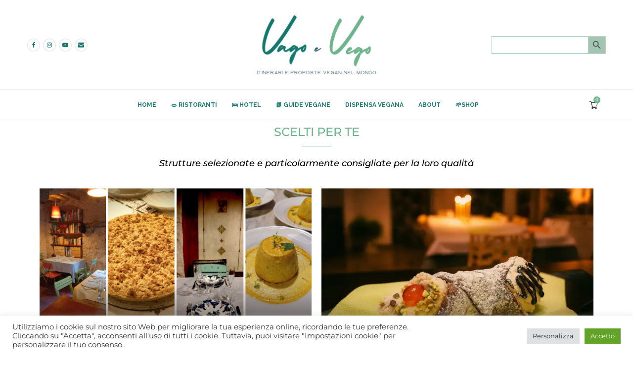

--- FILE ---
content_type: text/html; charset=UTF-8
request_url: https://www.vagoevego.com/scelti-per-voi/
body_size: 39175
content:
<!DOCTYPE html>
<html lang="it-IT">
<head>
    <meta charset="UTF-8">
    <meta http-equiv="X-UA-Compatible" content="IE=edge">
    <meta name="viewport" content="width=device-width, initial-scale=1">
    <link rel="profile" href="https://gmpg.org/xfn/11"/>
    <link rel="alternate" type="application/rss+xml" title="vagoevego.com RSS Feed"
          href="https://www.vagoevego.com/feed/"/>
    <link rel="alternate" type="application/atom+xml" title="vagoevego.com Atom Feed"
          href="https://www.vagoevego.com/feed/atom/"/>
    <link rel="pingback" href="https://www.vagoevego.com/xmlrpc.php"/>
    <!--[if lt IE 9]>
	<script src="https://www.vagoevego.com/wp-content/themes/soledad/js/html5.js"></script>
	<![endif]-->
	<link rel='preconnect' href='https://fonts.googleapis.com' />
<link rel='preconnect' href='https://fonts.gstatic.com' />
<meta http-equiv='x-dns-prefetch-control' content='on'>
<link rel='dns-prefetch' href='//fonts.googleapis.com' />
<link rel='dns-prefetch' href='//fonts.gstatic.com' />
<link rel='dns-prefetch' href='//s.gravatar.com' />
<link rel='dns-prefetch' href='//www.google-analytics.com' />
<meta name='robots' content='index, follow, max-image-preview:large, max-snippet:-1, max-video-preview:-1' />
<script>window._wca = window._wca || [];</script>

	<!-- This site is optimized with the Yoast SEO plugin v26.5 - https://yoast.com/wordpress/plugins/seo/ -->
	<title>SCELTI PER TE Archives - vagoevego.com</title>
	<meta name="description" content="Strutture selezionate e particolarmente consigliate per la loro qualità" />
	<link rel="canonical" href="https://www.vagoevego.com/./scelti-per-voi/" />
	<link rel="next" href="https://www.vagoevego.com/./scelti-per-voi/page/2/" />
	<meta property="og:locale" content="it_IT" />
	<meta property="og:type" content="article" />
	<meta property="og:title" content="SCELTI PER TE Archives - vagoevego.com" />
	<meta property="og:description" content="Strutture selezionate e particolarmente consigliate per la loro qualità" />
	<meta property="og:url" content="https://www.vagoevego.com/./scelti-per-voi/" />
	<meta property="og:site_name" content="vagoevego.com" />
	<meta name="twitter:card" content="summary_large_image" />
	<script type="application/ld+json" class="yoast-schema-graph">{"@context":"https://schema.org","@graph":[{"@type":"CollectionPage","@id":"https://www.vagoevego.com/./scelti-per-voi/","url":"https://www.vagoevego.com/./scelti-per-voi/","name":"SCELTI PER TE Archives - vagoevego.com","isPartOf":{"@id":"https://www.vagoevego.com/#website"},"primaryImageOfPage":{"@id":"https://www.vagoevego.com/./scelti-per-voi/#primaryimage"},"image":{"@id":"https://www.vagoevego.com/./scelti-per-voi/#primaryimage"},"thumbnailUrl":"https://i0.wp.com/www.vagoevego.com/wp-content/uploads/2025/10/ginger-vegan-home-vegan-restaurant-1.png?fit=1280%2C720&ssl=1","description":"Strutture selezionate e particolarmente consigliate per la loro qualità","breadcrumb":{"@id":"https://www.vagoevego.com/./scelti-per-voi/#breadcrumb"},"inLanguage":"it-IT"},{"@type":"ImageObject","inLanguage":"it-IT","@id":"https://www.vagoevego.com/./scelti-per-voi/#primaryimage","url":"https://i0.wp.com/www.vagoevego.com/wp-content/uploads/2025/10/ginger-vegan-home-vegan-restaurant-1.png?fit=1280%2C720&ssl=1","contentUrl":"https://i0.wp.com/www.vagoevego.com/wp-content/uploads/2025/10/ginger-vegan-home-vegan-restaurant-1.png?fit=1280%2C720&ssl=1","width":1280,"height":720},{"@type":"BreadcrumbList","@id":"https://www.vagoevego.com/./scelti-per-voi/#breadcrumb","itemListElement":[{"@type":"ListItem","position":1,"name":"Home","item":"https://www.vagoevego.com/"},{"@type":"ListItem","position":2,"name":"SCELTI PER TE"}]},{"@type":"WebSite","@id":"https://www.vagoevego.com/#website","url":"https://www.vagoevego.com/","name":"vagoevego.com","description":"Vago e Vego - Itinerari e Proposte Vegan nel Mondo","publisher":{"@id":"https://www.vagoevego.com/#/schema/person/435eb61dcca3a3efd834c6cef725439d"},"potentialAction":[{"@type":"SearchAction","target":{"@type":"EntryPoint","urlTemplate":"https://www.vagoevego.com/?s={search_term_string}"},"query-input":{"@type":"PropertyValueSpecification","valueRequired":true,"valueName":"search_term_string"}}],"inLanguage":"it-IT"},{"@type":["Person","Organization"],"@id":"https://www.vagoevego.com/#/schema/person/435eb61dcca3a3efd834c6cef725439d","name":"Irene","image":{"@type":"ImageObject","inLanguage":"it-IT","@id":"https://www.vagoevego.com/#/schema/person/image/","url":"https://www.vagoevego.com/wp-content/uploads/2022/06/vagoevego.png","contentUrl":"https://www.vagoevego.com/wp-content/uploads/2022/06/vagoevego.png","width":505,"height":470,"caption":"Irene"},"logo":{"@id":"https://www.vagoevego.com/#/schema/person/image/"},"description":"Amante della vita e dei viaggi, ho fatto delle mie passioni uno stile di vita. Vegana dal 2014 e nomade digitale, lavoro viaggiando e amo stupirmi e scoprire sempre nuove cose. Ho creato questo progetto per condividere e far conoscere locali, hotel, ristoranti vegani e tutte le chicche veg che scopro in giro.","sameAs":["https://www.vagoevego.com","vagoevego"]}]}</script>
	<!-- / Yoast SEO plugin. -->


<link rel='dns-prefetch' href='//stats.wp.com' />
<link rel='dns-prefetch' href='//fonts.googleapis.com' />
<link rel='preconnect' href='//c0.wp.com' />
<link rel='preconnect' href='//i0.wp.com' />
		<style>
			.lazyload,
			.lazyloading {
				max-width: 100%;
			}
		</style>
				<!-- This site uses the Google Analytics by MonsterInsights plugin v9.11.1 - Using Analytics tracking - https://www.monsterinsights.com/ -->
							<script src="//www.googletagmanager.com/gtag/js?id=G-DDP4YF923X"  data-cfasync="false" data-wpfc-render="false" type="text/javascript" async></script>
			<script data-cfasync="false" data-wpfc-render="false" type="text/plain" data-cli-class="cli-blocker-script"  data-cli-script-type="analytics" data-cli-block="true"  data-cli-element-position="head">
				var mi_version = '9.11.1';
				var mi_track_user = true;
				var mi_no_track_reason = '';
								var MonsterInsightsDefaultLocations = {"page_location":"https:\/\/www.vagoevego.com\/scelti-per-voi\/"};
								if ( typeof MonsterInsightsPrivacyGuardFilter === 'function' ) {
					var MonsterInsightsLocations = (typeof MonsterInsightsExcludeQuery === 'object') ? MonsterInsightsPrivacyGuardFilter( MonsterInsightsExcludeQuery ) : MonsterInsightsPrivacyGuardFilter( MonsterInsightsDefaultLocations );
				} else {
					var MonsterInsightsLocations = (typeof MonsterInsightsExcludeQuery === 'object') ? MonsterInsightsExcludeQuery : MonsterInsightsDefaultLocations;
				}

								var disableStrs = [
										'ga-disable-G-DDP4YF923X',
									];

				/* Function to detect opted out users */
				function __gtagTrackerIsOptedOut() {
					for (var index = 0; index < disableStrs.length; index++) {
						if (document.cookie.indexOf(disableStrs[index] + '=true') > -1) {
							return true;
						}
					}

					return false;
				}

				/* Disable tracking if the opt-out cookie exists. */
				if (__gtagTrackerIsOptedOut()) {
					for (var index = 0; index < disableStrs.length; index++) {
						window[disableStrs[index]] = true;
					}
				}

				/* Opt-out function */
				function __gtagTrackerOptout() {
					for (var index = 0; index < disableStrs.length; index++) {
						document.cookie = disableStrs[index] + '=true; expires=Thu, 31 Dec 2099 23:59:59 UTC; path=/';
						window[disableStrs[index]] = true;
					}
				}

				if ('undefined' === typeof gaOptout) {
					function gaOptout() {
						__gtagTrackerOptout();
					}
				}
								window.dataLayer = window.dataLayer || [];

				window.MonsterInsightsDualTracker = {
					helpers: {},
					trackers: {},
				};
				if (mi_track_user) {
					function __gtagDataLayer() {
						dataLayer.push(arguments);
					}

					function __gtagTracker(type, name, parameters) {
						if (!parameters) {
							parameters = {};
						}

						if (parameters.send_to) {
							__gtagDataLayer.apply(null, arguments);
							return;
						}

						if (type === 'event') {
														parameters.send_to = monsterinsights_frontend.v4_id;
							var hookName = name;
							if (typeof parameters['event_category'] !== 'undefined') {
								hookName = parameters['event_category'] + ':' + name;
							}

							if (typeof MonsterInsightsDualTracker.trackers[hookName] !== 'undefined') {
								MonsterInsightsDualTracker.trackers[hookName](parameters);
							} else {
								__gtagDataLayer('event', name, parameters);
							}
							
						} else {
							__gtagDataLayer.apply(null, arguments);
						}
					}

					__gtagTracker('js', new Date());
					__gtagTracker('set', {
						'developer_id.dZGIzZG': true,
											});
					if ( MonsterInsightsLocations.page_location ) {
						__gtagTracker('set', MonsterInsightsLocations);
					}
										__gtagTracker('config', 'G-DDP4YF923X', {"forceSSL":"true","link_attribution":"true"} );
										window.gtag = __gtagTracker;										(function () {
						/* https://developers.google.com/analytics/devguides/collection/analyticsjs/ */
						/* ga and __gaTracker compatibility shim. */
						var noopfn = function () {
							return null;
						};
						var newtracker = function () {
							return new Tracker();
						};
						var Tracker = function () {
							return null;
						};
						var p = Tracker.prototype;
						p.get = noopfn;
						p.set = noopfn;
						p.send = function () {
							var args = Array.prototype.slice.call(arguments);
							args.unshift('send');
							__gaTracker.apply(null, args);
						};
						var __gaTracker = function () {
							var len = arguments.length;
							if (len === 0) {
								return;
							}
							var f = arguments[len - 1];
							if (typeof f !== 'object' || f === null || typeof f.hitCallback !== 'function') {
								if ('send' === arguments[0]) {
									var hitConverted, hitObject = false, action;
									if ('event' === arguments[1]) {
										if ('undefined' !== typeof arguments[3]) {
											hitObject = {
												'eventAction': arguments[3],
												'eventCategory': arguments[2],
												'eventLabel': arguments[4],
												'value': arguments[5] ? arguments[5] : 1,
											}
										}
									}
									if ('pageview' === arguments[1]) {
										if ('undefined' !== typeof arguments[2]) {
											hitObject = {
												'eventAction': 'page_view',
												'page_path': arguments[2],
											}
										}
									}
									if (typeof arguments[2] === 'object') {
										hitObject = arguments[2];
									}
									if (typeof arguments[5] === 'object') {
										Object.assign(hitObject, arguments[5]);
									}
									if ('undefined' !== typeof arguments[1].hitType) {
										hitObject = arguments[1];
										if ('pageview' === hitObject.hitType) {
											hitObject.eventAction = 'page_view';
										}
									}
									if (hitObject) {
										action = 'timing' === arguments[1].hitType ? 'timing_complete' : hitObject.eventAction;
										hitConverted = mapArgs(hitObject);
										__gtagTracker('event', action, hitConverted);
									}
								}
								return;
							}

							function mapArgs(args) {
								var arg, hit = {};
								var gaMap = {
									'eventCategory': 'event_category',
									'eventAction': 'event_action',
									'eventLabel': 'event_label',
									'eventValue': 'event_value',
									'nonInteraction': 'non_interaction',
									'timingCategory': 'event_category',
									'timingVar': 'name',
									'timingValue': 'value',
									'timingLabel': 'event_label',
									'page': 'page_path',
									'location': 'page_location',
									'title': 'page_title',
									'referrer' : 'page_referrer',
								};
								for (arg in args) {
																		if (!(!args.hasOwnProperty(arg) || !gaMap.hasOwnProperty(arg))) {
										hit[gaMap[arg]] = args[arg];
									} else {
										hit[arg] = args[arg];
									}
								}
								return hit;
							}

							try {
								f.hitCallback();
							} catch (ex) {
							}
						};
						__gaTracker.create = newtracker;
						__gaTracker.getByName = newtracker;
						__gaTracker.getAll = function () {
							return [];
						};
						__gaTracker.remove = noopfn;
						__gaTracker.loaded = true;
						window['__gaTracker'] = __gaTracker;
					})();
									} else {
										console.log("");
					(function () {
						function __gtagTracker() {
							return null;
						}

						window['__gtagTracker'] = __gtagTracker;
						window['gtag'] = __gtagTracker;
					})();
									}
			</script>
							<!-- / Google Analytics by MonsterInsights -->
		<style id='wp-img-auto-sizes-contain-inline-css' type='text/css'>
img:is([sizes=auto i],[sizes^="auto," i]){contain-intrinsic-size:3000px 1500px}
/*# sourceURL=wp-img-auto-sizes-contain-inline-css */
</style>
<link rel='stylesheet' id='penci-folding-css' href='https://www.vagoevego.com/wp-content/themes/soledad/inc/elementor/assets/css/fold.css?ver=8.7.0' type='text/css' media='all' />
<style id='wp-emoji-styles-inline-css' type='text/css'>

	img.wp-smiley, img.emoji {
		display: inline !important;
		border: none !important;
		box-shadow: none !important;
		height: 1em !important;
		width: 1em !important;
		margin: 0 0.07em !important;
		vertical-align: -0.1em !important;
		background: none !important;
		padding: 0 !important;
	}
/*# sourceURL=wp-emoji-styles-inline-css */
</style>
<link rel='stylesheet' id='wp-block-library-css' href='https://c0.wp.com/c/6.9/wp-includes/css/dist/block-library/style.min.css' type='text/css' media='all' />
<style id='wp-block-library-theme-inline-css' type='text/css'>
.wp-block-audio :where(figcaption){color:#555;font-size:13px;text-align:center}.is-dark-theme .wp-block-audio :where(figcaption){color:#ffffffa6}.wp-block-audio{margin:0 0 1em}.wp-block-code{border:1px solid #ccc;border-radius:4px;font-family:Menlo,Consolas,monaco,monospace;padding:.8em 1em}.wp-block-embed :where(figcaption){color:#555;font-size:13px;text-align:center}.is-dark-theme .wp-block-embed :where(figcaption){color:#ffffffa6}.wp-block-embed{margin:0 0 1em}.blocks-gallery-caption{color:#555;font-size:13px;text-align:center}.is-dark-theme .blocks-gallery-caption{color:#ffffffa6}:root :where(.wp-block-image figcaption){color:#555;font-size:13px;text-align:center}.is-dark-theme :root :where(.wp-block-image figcaption){color:#ffffffa6}.wp-block-image{margin:0 0 1em}.wp-block-pullquote{border-bottom:4px solid;border-top:4px solid;color:currentColor;margin-bottom:1.75em}.wp-block-pullquote :where(cite),.wp-block-pullquote :where(footer),.wp-block-pullquote__citation{color:currentColor;font-size:.8125em;font-style:normal;text-transform:uppercase}.wp-block-quote{border-left:.25em solid;margin:0 0 1.75em;padding-left:1em}.wp-block-quote cite,.wp-block-quote footer{color:currentColor;font-size:.8125em;font-style:normal;position:relative}.wp-block-quote:where(.has-text-align-right){border-left:none;border-right:.25em solid;padding-left:0;padding-right:1em}.wp-block-quote:where(.has-text-align-center){border:none;padding-left:0}.wp-block-quote.is-large,.wp-block-quote.is-style-large,.wp-block-quote:where(.is-style-plain){border:none}.wp-block-search .wp-block-search__label{font-weight:700}.wp-block-search__button{border:1px solid #ccc;padding:.375em .625em}:where(.wp-block-group.has-background){padding:1.25em 2.375em}.wp-block-separator.has-css-opacity{opacity:.4}.wp-block-separator{border:none;border-bottom:2px solid;margin-left:auto;margin-right:auto}.wp-block-separator.has-alpha-channel-opacity{opacity:1}.wp-block-separator:not(.is-style-wide):not(.is-style-dots){width:100px}.wp-block-separator.has-background:not(.is-style-dots){border-bottom:none;height:1px}.wp-block-separator.has-background:not(.is-style-wide):not(.is-style-dots){height:2px}.wp-block-table{margin:0 0 1em}.wp-block-table td,.wp-block-table th{word-break:normal}.wp-block-table :where(figcaption){color:#555;font-size:13px;text-align:center}.is-dark-theme .wp-block-table :where(figcaption){color:#ffffffa6}.wp-block-video :where(figcaption){color:#555;font-size:13px;text-align:center}.is-dark-theme .wp-block-video :where(figcaption){color:#ffffffa6}.wp-block-video{margin:0 0 1em}:root :where(.wp-block-template-part.has-background){margin-bottom:0;margin-top:0;padding:1.25em 2.375em}
/*# sourceURL=/wp-includes/css/dist/block-library/theme.min.css */
</style>
<style id='classic-theme-styles-inline-css' type='text/css'>
/*! This file is auto-generated */
.wp-block-button__link{color:#fff;background-color:#32373c;border-radius:9999px;box-shadow:none;text-decoration:none;padding:calc(.667em + 2px) calc(1.333em + 2px);font-size:1.125em}.wp-block-file__button{background:#32373c;color:#fff;text-decoration:none}
/*# sourceURL=/wp-includes/css/classic-themes.min.css */
</style>
<style id='boldblocks-youtube-block-style-inline-css' type='text/css'>
.wp-block-boldblocks-youtube-block .visually-hidden{clip:rect(0 0 0 0);-webkit-clip-path:inset(50%);clip-path:inset(50%);height:1px;overflow:hidden;position:absolute;white-space:nowrap;width:1px}.wp-block-boldblocks-youtube-block .yb-player{background-color:#000;background-position:50%;background-size:cover;contain:content;cursor:pointer;display:block;position:relative}.wp-block-boldblocks-youtube-block .yb-player:after{content:"";display:block;padding-bottom:var(--byeb--aspect-ratio,56.25%)}.wp-block-boldblocks-youtube-block .yb-player>iframe{border:0;height:100%;left:0;position:absolute;top:0;width:100%;z-index:1}.wp-block-boldblocks-youtube-block .yb-player.is-activated{cursor:unset}.wp-block-boldblocks-youtube-block .yb-player.is-activated>.yb-btn-play{display:none;opacity:0;pointer-events:none}.wp-block-boldblocks-youtube-block .yb-btn-play{all:unset;background-color:transparent;background-image:url("data:image/svg+xml;utf8,<svg xmlns=\"http://www.w3.org/2000/svg\" viewBox=\"0 0 68 48\"><path d=\"M66.52 7.74c-.78-2.93-2.49-5.41-5.42-6.19C55.79.13 34 0 34 0S12.21.13 6.9 1.55c-2.93.78-4.63 3.26-5.42 6.19C.06 13.05 0 24 0 24s.06 10.95 1.48 16.26c.78 2.93 2.49 5.41 5.42 6.19C12.21 47.87 34 48 34 48s21.79-.13 27.1-1.55c2.93-.78 4.64-3.26 5.42-6.19C67.94 34.95 68 24 68 24s-.06-10.95-1.48-16.26z\" fill=\"red\"/><path d=\"M45 24 27 14v20\" fill=\"white\"/></svg>");border:none;cursor:pointer;display:block;filter:grayscale(100%);height:48px;left:50%;margin:0;position:absolute;top:50%;transform:translate3d(-50%,-50%,0);transition:filter .1s cubic-bezier(0,0,.2,1);width:68px;z-index:1}.wp-block-boldblocks-youtube-block .yb-btn-play:focus,.wp-block-boldblocks-youtube-block .yb-player:hover>.yb-btn-play{filter:none}.wp-block-boldblocks-youtube-block figcaption{margin-bottom:1em;margin-top:.5em}

/*# sourceURL=https://www.vagoevego.com/wp-content/plugins/better-youtube-embed-block/build/style-index.css */
</style>
<style id='block-soledad-style-inline-css' type='text/css'>
.pchead-e-block{--pcborder-cl:#dedede;--pcaccent-cl:#6eb48c}.heading1-style-1>h1,.heading1-style-2>h1,.heading2-style-1>h2,.heading2-style-2>h2,.heading3-style-1>h3,.heading3-style-2>h3,.heading4-style-1>h4,.heading4-style-2>h4,.heading5-style-1>h5,.heading5-style-2>h5{padding-bottom:8px;border-bottom:1px solid var(--pcborder-cl);overflow:hidden}.heading1-style-2>h1,.heading2-style-2>h2,.heading3-style-2>h3,.heading4-style-2>h4,.heading5-style-2>h5{border-bottom-width:0;position:relative}.heading1-style-2>h1:before,.heading2-style-2>h2:before,.heading3-style-2>h3:before,.heading4-style-2>h4:before,.heading5-style-2>h5:before{content:'';width:50px;height:2px;bottom:0;left:0;z-index:2;background:var(--pcaccent-cl);position:absolute}.heading1-style-2>h1:after,.heading2-style-2>h2:after,.heading3-style-2>h3:after,.heading4-style-2>h4:after,.heading5-style-2>h5:after{content:'';width:100%;height:2px;bottom:0;left:20px;z-index:1;background:var(--pcborder-cl);position:absolute}.heading1-style-3>h1,.heading1-style-4>h1,.heading2-style-3>h2,.heading2-style-4>h2,.heading3-style-3>h3,.heading3-style-4>h3,.heading4-style-3>h4,.heading4-style-4>h4,.heading5-style-3>h5,.heading5-style-4>h5{position:relative;padding-left:20px}.heading1-style-3>h1:before,.heading1-style-4>h1:before,.heading2-style-3>h2:before,.heading2-style-4>h2:before,.heading3-style-3>h3:before,.heading3-style-4>h3:before,.heading4-style-3>h4:before,.heading4-style-4>h4:before,.heading5-style-3>h5:before,.heading5-style-4>h5:before{width:10px;height:100%;content:'';position:absolute;top:0;left:0;bottom:0;background:var(--pcaccent-cl)}.heading1-style-4>h1,.heading2-style-4>h2,.heading3-style-4>h3,.heading4-style-4>h4,.heading5-style-4>h5{padding:10px 20px;background:#f1f1f1}.heading1-style-5>h1,.heading2-style-5>h2,.heading3-style-5>h3,.heading4-style-5>h4,.heading5-style-5>h5{position:relative;z-index:1}.heading1-style-5>h1:before,.heading2-style-5>h2:before,.heading3-style-5>h3:before,.heading4-style-5>h4:before,.heading5-style-5>h5:before{content:"";position:absolute;left:0;bottom:0;width:200px;height:50%;transform:skew(-25deg) translateX(0);background:var(--pcaccent-cl);z-index:-1;opacity:.4}.heading1-style-6>h1,.heading2-style-6>h2,.heading3-style-6>h3,.heading4-style-6>h4,.heading5-style-6>h5{text-decoration:underline;text-underline-offset:2px;text-decoration-thickness:4px;text-decoration-color:var(--pcaccent-cl)}
/*# sourceURL=https://www.vagoevego.com/wp-content/themes/soledad/inc/block/heading-styles/build/style.min.css */
</style>
<link rel='stylesheet' id='mediaelement-css' href='https://c0.wp.com/c/6.9/wp-includes/js/mediaelement/mediaelementplayer-legacy.min.css' type='text/css' media='all' />
<link rel='stylesheet' id='wp-mediaelement-css' href='https://c0.wp.com/c/6.9/wp-includes/js/mediaelement/wp-mediaelement.min.css' type='text/css' media='all' />
<style id='jetpack-sharing-buttons-style-inline-css' type='text/css'>
.jetpack-sharing-buttons__services-list{display:flex;flex-direction:row;flex-wrap:wrap;gap:0;list-style-type:none;margin:5px;padding:0}.jetpack-sharing-buttons__services-list.has-small-icon-size{font-size:12px}.jetpack-sharing-buttons__services-list.has-normal-icon-size{font-size:16px}.jetpack-sharing-buttons__services-list.has-large-icon-size{font-size:24px}.jetpack-sharing-buttons__services-list.has-huge-icon-size{font-size:36px}@media print{.jetpack-sharing-buttons__services-list{display:none!important}}.editor-styles-wrapper .wp-block-jetpack-sharing-buttons{gap:0;padding-inline-start:0}ul.jetpack-sharing-buttons__services-list.has-background{padding:1.25em 2.375em}
/*# sourceURL=https://www.vagoevego.com/wp-content/plugins/jetpack/_inc/blocks/sharing-buttons/view.css */
</style>
<style id='global-styles-inline-css' type='text/css'>
:root{--wp--preset--aspect-ratio--square: 1;--wp--preset--aspect-ratio--4-3: 4/3;--wp--preset--aspect-ratio--3-4: 3/4;--wp--preset--aspect-ratio--3-2: 3/2;--wp--preset--aspect-ratio--2-3: 2/3;--wp--preset--aspect-ratio--16-9: 16/9;--wp--preset--aspect-ratio--9-16: 9/16;--wp--preset--color--black: #000000;--wp--preset--color--cyan-bluish-gray: #abb8c3;--wp--preset--color--white: #ffffff;--wp--preset--color--pale-pink: #f78da7;--wp--preset--color--vivid-red: #cf2e2e;--wp--preset--color--luminous-vivid-orange: #ff6900;--wp--preset--color--luminous-vivid-amber: #fcb900;--wp--preset--color--light-green-cyan: #7bdcb5;--wp--preset--color--vivid-green-cyan: #00d084;--wp--preset--color--pale-cyan-blue: #8ed1fc;--wp--preset--color--vivid-cyan-blue: #0693e3;--wp--preset--color--vivid-purple: #9b51e0;--wp--preset--gradient--vivid-cyan-blue-to-vivid-purple: linear-gradient(135deg,rgb(6,147,227) 0%,rgb(155,81,224) 100%);--wp--preset--gradient--light-green-cyan-to-vivid-green-cyan: linear-gradient(135deg,rgb(122,220,180) 0%,rgb(0,208,130) 100%);--wp--preset--gradient--luminous-vivid-amber-to-luminous-vivid-orange: linear-gradient(135deg,rgb(252,185,0) 0%,rgb(255,105,0) 100%);--wp--preset--gradient--luminous-vivid-orange-to-vivid-red: linear-gradient(135deg,rgb(255,105,0) 0%,rgb(207,46,46) 100%);--wp--preset--gradient--very-light-gray-to-cyan-bluish-gray: linear-gradient(135deg,rgb(238,238,238) 0%,rgb(169,184,195) 100%);--wp--preset--gradient--cool-to-warm-spectrum: linear-gradient(135deg,rgb(74,234,220) 0%,rgb(151,120,209) 20%,rgb(207,42,186) 40%,rgb(238,44,130) 60%,rgb(251,105,98) 80%,rgb(254,248,76) 100%);--wp--preset--gradient--blush-light-purple: linear-gradient(135deg,rgb(255,206,236) 0%,rgb(152,150,240) 100%);--wp--preset--gradient--blush-bordeaux: linear-gradient(135deg,rgb(254,205,165) 0%,rgb(254,45,45) 50%,rgb(107,0,62) 100%);--wp--preset--gradient--luminous-dusk: linear-gradient(135deg,rgb(255,203,112) 0%,rgb(199,81,192) 50%,rgb(65,88,208) 100%);--wp--preset--gradient--pale-ocean: linear-gradient(135deg,rgb(255,245,203) 0%,rgb(182,227,212) 50%,rgb(51,167,181) 100%);--wp--preset--gradient--electric-grass: linear-gradient(135deg,rgb(202,248,128) 0%,rgb(113,206,126) 100%);--wp--preset--gradient--midnight: linear-gradient(135deg,rgb(2,3,129) 0%,rgb(40,116,252) 100%);--wp--preset--font-size--small: 12px;--wp--preset--font-size--medium: 20px;--wp--preset--font-size--large: 32px;--wp--preset--font-size--x-large: 42px;--wp--preset--font-size--normal: 14px;--wp--preset--font-size--huge: 42px;--wp--preset--spacing--20: 0.44rem;--wp--preset--spacing--30: 0.67rem;--wp--preset--spacing--40: 1rem;--wp--preset--spacing--50: 1.5rem;--wp--preset--spacing--60: 2.25rem;--wp--preset--spacing--70: 3.38rem;--wp--preset--spacing--80: 5.06rem;--wp--preset--shadow--natural: 6px 6px 9px rgba(0, 0, 0, 0.2);--wp--preset--shadow--deep: 12px 12px 50px rgba(0, 0, 0, 0.4);--wp--preset--shadow--sharp: 6px 6px 0px rgba(0, 0, 0, 0.2);--wp--preset--shadow--outlined: 6px 6px 0px -3px rgb(255, 255, 255), 6px 6px rgb(0, 0, 0);--wp--preset--shadow--crisp: 6px 6px 0px rgb(0, 0, 0);}:where(.is-layout-flex){gap: 0.5em;}:where(.is-layout-grid){gap: 0.5em;}body .is-layout-flex{display: flex;}.is-layout-flex{flex-wrap: wrap;align-items: center;}.is-layout-flex > :is(*, div){margin: 0;}body .is-layout-grid{display: grid;}.is-layout-grid > :is(*, div){margin: 0;}:where(.wp-block-columns.is-layout-flex){gap: 2em;}:where(.wp-block-columns.is-layout-grid){gap: 2em;}:where(.wp-block-post-template.is-layout-flex){gap: 1.25em;}:where(.wp-block-post-template.is-layout-grid){gap: 1.25em;}.has-black-color{color: var(--wp--preset--color--black) !important;}.has-cyan-bluish-gray-color{color: var(--wp--preset--color--cyan-bluish-gray) !important;}.has-white-color{color: var(--wp--preset--color--white) !important;}.has-pale-pink-color{color: var(--wp--preset--color--pale-pink) !important;}.has-vivid-red-color{color: var(--wp--preset--color--vivid-red) !important;}.has-luminous-vivid-orange-color{color: var(--wp--preset--color--luminous-vivid-orange) !important;}.has-luminous-vivid-amber-color{color: var(--wp--preset--color--luminous-vivid-amber) !important;}.has-light-green-cyan-color{color: var(--wp--preset--color--light-green-cyan) !important;}.has-vivid-green-cyan-color{color: var(--wp--preset--color--vivid-green-cyan) !important;}.has-pale-cyan-blue-color{color: var(--wp--preset--color--pale-cyan-blue) !important;}.has-vivid-cyan-blue-color{color: var(--wp--preset--color--vivid-cyan-blue) !important;}.has-vivid-purple-color{color: var(--wp--preset--color--vivid-purple) !important;}.has-black-background-color{background-color: var(--wp--preset--color--black) !important;}.has-cyan-bluish-gray-background-color{background-color: var(--wp--preset--color--cyan-bluish-gray) !important;}.has-white-background-color{background-color: var(--wp--preset--color--white) !important;}.has-pale-pink-background-color{background-color: var(--wp--preset--color--pale-pink) !important;}.has-vivid-red-background-color{background-color: var(--wp--preset--color--vivid-red) !important;}.has-luminous-vivid-orange-background-color{background-color: var(--wp--preset--color--luminous-vivid-orange) !important;}.has-luminous-vivid-amber-background-color{background-color: var(--wp--preset--color--luminous-vivid-amber) !important;}.has-light-green-cyan-background-color{background-color: var(--wp--preset--color--light-green-cyan) !important;}.has-vivid-green-cyan-background-color{background-color: var(--wp--preset--color--vivid-green-cyan) !important;}.has-pale-cyan-blue-background-color{background-color: var(--wp--preset--color--pale-cyan-blue) !important;}.has-vivid-cyan-blue-background-color{background-color: var(--wp--preset--color--vivid-cyan-blue) !important;}.has-vivid-purple-background-color{background-color: var(--wp--preset--color--vivid-purple) !important;}.has-black-border-color{border-color: var(--wp--preset--color--black) !important;}.has-cyan-bluish-gray-border-color{border-color: var(--wp--preset--color--cyan-bluish-gray) !important;}.has-white-border-color{border-color: var(--wp--preset--color--white) !important;}.has-pale-pink-border-color{border-color: var(--wp--preset--color--pale-pink) !important;}.has-vivid-red-border-color{border-color: var(--wp--preset--color--vivid-red) !important;}.has-luminous-vivid-orange-border-color{border-color: var(--wp--preset--color--luminous-vivid-orange) !important;}.has-luminous-vivid-amber-border-color{border-color: var(--wp--preset--color--luminous-vivid-amber) !important;}.has-light-green-cyan-border-color{border-color: var(--wp--preset--color--light-green-cyan) !important;}.has-vivid-green-cyan-border-color{border-color: var(--wp--preset--color--vivid-green-cyan) !important;}.has-pale-cyan-blue-border-color{border-color: var(--wp--preset--color--pale-cyan-blue) !important;}.has-vivid-cyan-blue-border-color{border-color: var(--wp--preset--color--vivid-cyan-blue) !important;}.has-vivid-purple-border-color{border-color: var(--wp--preset--color--vivid-purple) !important;}.has-vivid-cyan-blue-to-vivid-purple-gradient-background{background: var(--wp--preset--gradient--vivid-cyan-blue-to-vivid-purple) !important;}.has-light-green-cyan-to-vivid-green-cyan-gradient-background{background: var(--wp--preset--gradient--light-green-cyan-to-vivid-green-cyan) !important;}.has-luminous-vivid-amber-to-luminous-vivid-orange-gradient-background{background: var(--wp--preset--gradient--luminous-vivid-amber-to-luminous-vivid-orange) !important;}.has-luminous-vivid-orange-to-vivid-red-gradient-background{background: var(--wp--preset--gradient--luminous-vivid-orange-to-vivid-red) !important;}.has-very-light-gray-to-cyan-bluish-gray-gradient-background{background: var(--wp--preset--gradient--very-light-gray-to-cyan-bluish-gray) !important;}.has-cool-to-warm-spectrum-gradient-background{background: var(--wp--preset--gradient--cool-to-warm-spectrum) !important;}.has-blush-light-purple-gradient-background{background: var(--wp--preset--gradient--blush-light-purple) !important;}.has-blush-bordeaux-gradient-background{background: var(--wp--preset--gradient--blush-bordeaux) !important;}.has-luminous-dusk-gradient-background{background: var(--wp--preset--gradient--luminous-dusk) !important;}.has-pale-ocean-gradient-background{background: var(--wp--preset--gradient--pale-ocean) !important;}.has-electric-grass-gradient-background{background: var(--wp--preset--gradient--electric-grass) !important;}.has-midnight-gradient-background{background: var(--wp--preset--gradient--midnight) !important;}.has-small-font-size{font-size: var(--wp--preset--font-size--small) !important;}.has-medium-font-size{font-size: var(--wp--preset--font-size--medium) !important;}.has-large-font-size{font-size: var(--wp--preset--font-size--large) !important;}.has-x-large-font-size{font-size: var(--wp--preset--font-size--x-large) !important;}
:where(.wp-block-post-template.is-layout-flex){gap: 1.25em;}:where(.wp-block-post-template.is-layout-grid){gap: 1.25em;}
:where(.wp-block-term-template.is-layout-flex){gap: 1.25em;}:where(.wp-block-term-template.is-layout-grid){gap: 1.25em;}
:where(.wp-block-columns.is-layout-flex){gap: 2em;}:where(.wp-block-columns.is-layout-grid){gap: 2em;}
:root :where(.wp-block-pullquote){font-size: 1.5em;line-height: 1.6;}
/*# sourceURL=global-styles-inline-css */
</style>
<link rel='stylesheet' id='contact-form-7-css' href='https://www.vagoevego.com/wp-content/plugins/contact-form-7/includes/css/styles.css?ver=6.1.4' type='text/css' media='all' />
<link rel='stylesheet' id='cookie-law-info-css' href='https://www.vagoevego.com/wp-content/plugins/cookie-law-info/legacy/public/css/cookie-law-info-public.css?ver=3.3.8' type='text/css' media='all' />
<link rel='stylesheet' id='cookie-law-info-gdpr-css' href='https://www.vagoevego.com/wp-content/plugins/cookie-law-info/legacy/public/css/cookie-law-info-gdpr.css?ver=3.3.8' type='text/css' media='all' />
<link rel='stylesheet' id='penci-review-css' href='https://www.vagoevego.com/wp-content/plugins/penci-review/css/style.css?ver=3.3' type='text/css' media='all' />
<link rel='stylesheet' id='penci-oswald-css' href='//fonts.googleapis.com/css?family=Oswald%3A400&#038;display=swap&#038;ver=6.9' type='text/css' media='all' />
<link rel='stylesheet' id='woocommerce-smallscreen-css' href='https://c0.wp.com/p/woocommerce/10.4.3/assets/css/woocommerce-smallscreen.css' type='text/css' media='only screen and (max-width: 768px)' />
<style id='woocommerce-inline-inline-css' type='text/css'>
.woocommerce form .form-row .required { visibility: visible; }
/*# sourceURL=woocommerce-inline-inline-css */
</style>
<link rel='stylesheet' id='ivory-search-styles-css' href='https://www.vagoevego.com/wp-content/plugins/add-search-to-menu/public/css/ivory-search.min.css?ver=5.5.12' type='text/css' media='all' />
<link rel='stylesheet' id='penci-fonts-css' href='https://fonts.googleapis.com/css?family=Montserrat%3A300%2C300italic%2C400%2C400italic%2C500%2C500italic%2C700%2C700italic%2C800%2C800italic%7CRaleway%3A300%2C300italic%2C400%2C400italic%2C500%2C500italic%2C600%2C600italic%2C700%2C700italic%2C800%2C800italic%26subset%3Dlatin%2Ccyrillic%2Ccyrillic-ext%2Cgreek%2Cgreek-ext%2Clatin-ext&#038;display=swap&#038;ver=8.7.0' type='text/css' media='' />
<link rel='stylesheet' id='penci-main-style-css' href='https://www.vagoevego.com/wp-content/themes/soledad/main.css?ver=8.7.0' type='text/css' media='all' />
<link rel='stylesheet' id='penci-swiper-bundle-css' href='https://www.vagoevego.com/wp-content/themes/soledad/css/swiper-bundle.min.css?ver=8.7.0' type='text/css' media='all' />
<link rel='stylesheet' id='penci-font-awesomeold-css' href='https://www.vagoevego.com/wp-content/themes/soledad/css/font-awesome.4.7.0.swap.min.css?ver=4.7.0' type='text/css' media='all' />
<link rel='stylesheet' id='penci_icon-css' href='https://www.vagoevego.com/wp-content/themes/soledad/css/penci-icon.css?ver=8.7.0' type='text/css' media='all' />
<link rel='stylesheet' id='penci_style-css' href='https://www.vagoevego.com/wp-content/themes/soledad/style.css?ver=8.7.0' type='text/css' media='all' />
<link rel='stylesheet' id='penci_social_counter-css' href='https://www.vagoevego.com/wp-content/themes/soledad/css/social-counter.css?ver=8.7.0' type='text/css' media='all' />
<link rel='stylesheet' id='penci-header-builder-fonts-css' href='https://fonts.googleapis.com/css?family=Raleway%3A300%2C300italic%2C400%2C400italic%2C500%2C500italic%2C600%2C600italic%2C700%2C700italic%2C800%2C800italic%26subset%3Dlatin%2Ccyrillic%2Ccyrillic-ext%2Cgreek%2Cgreek-ext%2Clatin-ext&#038;display=swap&#038;ver=8.7.0' type='text/css' media='all' />
<link rel='stylesheet' id='elementor-icons-css' href='https://www.vagoevego.com/wp-content/plugins/elementor/assets/lib/eicons/css/elementor-icons.min.css?ver=5.44.0' type='text/css' media='all' />
<link rel='stylesheet' id='elementor-frontend-css' href='https://www.vagoevego.com/wp-content/plugins/elementor/assets/css/frontend.min.css?ver=3.33.4' type='text/css' media='all' />
<link rel='stylesheet' id='elementor-post-8-css' href='https://www.vagoevego.com/wp-content/uploads/elementor/css/post-8.css?ver=1768472996' type='text/css' media='all' />
<link rel='stylesheet' id='elementor-post-17521-css' href='https://www.vagoevego.com/wp-content/uploads/elementor/css/post-17521.css?ver=1768472996' type='text/css' media='all' />
<link rel='stylesheet' id='penci-recipe-css-css' href='https://www.vagoevego.com/wp-content/plugins/penci-recipe/css/recipe.css?ver=3.7' type='text/css' media='all' />
<link rel='stylesheet' id='woocommerce-css' href='https://www.vagoevego.com/wp-content/themes/soledad/inc/woocommerce/css/build/woocommerce.css?ver=8.7.0' type='text/css' media='all' />
<link rel='stylesheet' id='woocommerce-layout-css' href='https://www.vagoevego.com/wp-content/themes/soledad/inc/woocommerce/css/build/woocommerce-layout.css?ver=8.7.0' type='text/css' media='all' />
<link rel='stylesheet' id='penci-woocommerce-css' href='https://www.vagoevego.com/wp-content/themes/soledad/inc/woocommerce/css/penci-woocomerce.css?ver=8.7.0' type='text/css' media='all' />
<style id='penci-woocommerce-inline-css' type='text/css'>
:root{--pc-woo-quick-view-width: 960px;}
/*# sourceURL=penci-woocommerce-inline-css */
</style>
<link rel='stylesheet' id='sib-front-css-css' href='https://www.vagoevego.com/wp-content/plugins/mailin/css/mailin-front.css?ver=6.9' type='text/css' media='all' />
<link rel='stylesheet' id='elementor-gf-local-montserrat-css' href='https://www.vagoevego.com/wp-content/uploads/elementor/google-fonts/css/montserrat.css?ver=1742282075' type='text/css' media='all' />
<link rel='stylesheet' id='elementor-icons-shared-0-css' href='https://www.vagoevego.com/wp-content/plugins/elementor/assets/lib/font-awesome/css/fontawesome.min.css?ver=5.15.3' type='text/css' media='all' />
<link rel='stylesheet' id='elementor-icons-fa-brands-css' href='https://www.vagoevego.com/wp-content/plugins/elementor/assets/lib/font-awesome/css/brands.min.css?ver=5.15.3' type='text/css' media='all' />
<link rel='stylesheet' id='elementor-icons-fa-solid-css' href='https://www.vagoevego.com/wp-content/plugins/elementor/assets/lib/font-awesome/css/solid.min.css?ver=5.15.3' type='text/css' media='all' />
<script type="text/template" id="tmpl-variation-template">
	<div class="woocommerce-variation-description">{{{ data.variation.variation_description }}}</div>
	<div class="woocommerce-variation-price">{{{ data.variation.price_html }}}</div>
	<div class="woocommerce-variation-availability">{{{ data.variation.availability_html }}}</div>
</script>
<script type="text/template" id="tmpl-unavailable-variation-template">
	<p role="alert">Questo prodotto non è disponibile. Scegli un&#039;altra combinazione.</p>
</script>
<script type="text/javascript" src="https://c0.wp.com/c/6.9/wp-includes/js/jquery/jquery.min.js" id="jquery-core-js"></script>
<script type="text/javascript" src="https://c0.wp.com/c/6.9/wp-includes/js/jquery/jquery-migrate.min.js" id="jquery-migrate-js"></script>
<script type="text/plain" data-cli-class="cli-blocker-script"  data-cli-script-type="analytics" data-cli-block="true"  data-cli-element-position="head" src="https://www.vagoevego.com/wp-content/plugins/google-analytics-for-wordpress/assets/js/frontend-gtag.min.js?ver=9.11.1" id="monsterinsights-frontend-script-js" async="async" data-wp-strategy="async"></script>
<script data-cfasync="false" data-wpfc-render="false" type="text/javascript" id='monsterinsights-frontend-script-js-extra'>/* <![CDATA[ */
var monsterinsights_frontend = {"js_events_tracking":"true","download_extensions":"doc,pdf,ppt,zip,xls,docx,pptx,xlsx","inbound_paths":"[{\"path\":\"\\\/go\\\/\",\"label\":\"affiliate\"},{\"path\":\"\\\/recommend\\\/\",\"label\":\"affiliate\"}]","home_url":"https:\/\/www.vagoevego.com","hash_tracking":"false","v4_id":"G-DDP4YF923X"};/* ]]> */
</script>
<script type="text/javascript" id="cookie-law-info-js-extra">
/* <![CDATA[ */
var Cli_Data = {"nn_cookie_ids":[],"cookielist":[],"non_necessary_cookies":[],"ccpaEnabled":"","ccpaRegionBased":"","ccpaBarEnabled":"","strictlyEnabled":["necessary","obligatoire"],"ccpaType":"gdpr","js_blocking":"1","custom_integration":"","triggerDomRefresh":"","secure_cookies":""};
var cli_cookiebar_settings = {"animate_speed_hide":"500","animate_speed_show":"500","background":"#FFF","border":"#b1a6a6c2","border_on":"","button_1_button_colour":"#61a229","button_1_button_hover":"#4e8221","button_1_link_colour":"#fff","button_1_as_button":"1","button_1_new_win":"","button_2_button_colour":"#333","button_2_button_hover":"#292929","button_2_link_colour":"#444","button_2_as_button":"","button_2_hidebar":"","button_3_button_colour":"#dedfe0","button_3_button_hover":"#b2b2b3","button_3_link_colour":"#333333","button_3_as_button":"1","button_3_new_win":"","button_4_button_colour":"#dedfe0","button_4_button_hover":"#b2b2b3","button_4_link_colour":"#333333","button_4_as_button":"1","button_7_button_colour":"#61a229","button_7_button_hover":"#4e8221","button_7_link_colour":"#fff","button_7_as_button":"1","button_7_new_win":"","font_family":"inherit","header_fix":"","notify_animate_hide":"1","notify_animate_show":"","notify_div_id":"#cookie-law-info-bar","notify_position_horizontal":"right","notify_position_vertical":"bottom","scroll_close":"","scroll_close_reload":"","accept_close_reload":"","reject_close_reload":"","showagain_tab":"","showagain_background":"#fff","showagain_border":"#000","showagain_div_id":"#cookie-law-info-again","showagain_x_position":"100px","text":"#333333","show_once_yn":"","show_once":"10000","logging_on":"","as_popup":"","popup_overlay":"1","bar_heading_text":"","cookie_bar_as":"banner","popup_showagain_position":"bottom-right","widget_position":"left"};
var log_object = {"ajax_url":"https://www.vagoevego.com/wp-admin/admin-ajax.php"};
//# sourceURL=cookie-law-info-js-extra
/* ]]> */
</script>
<script type="text/javascript" src="https://www.vagoevego.com/wp-content/plugins/cookie-law-info/legacy/public/js/cookie-law-info-public.js?ver=3.3.8" id="cookie-law-info-js"></script>
<script type="text/javascript" src="https://c0.wp.com/p/woocommerce/10.4.3/assets/js/jquery-blockui/jquery.blockUI.min.js" id="wc-jquery-blockui-js" defer="defer" data-wp-strategy="defer"></script>
<script type="text/javascript" id="wc-add-to-cart-js-extra">
/* <![CDATA[ */
var wc_add_to_cart_params = {"ajax_url":"/wp-admin/admin-ajax.php","wc_ajax_url":"/?wc-ajax=%%endpoint%%","i18n_view_cart":"Visualizza carrello","cart_url":"https://www.vagoevego.com/carrello/","is_cart":"","cart_redirect_after_add":"yes"};
//# sourceURL=wc-add-to-cart-js-extra
/* ]]> */
</script>
<script type="text/javascript" src="https://c0.wp.com/p/woocommerce/10.4.3/assets/js/frontend/add-to-cart.min.js" id="wc-add-to-cart-js" defer="defer" data-wp-strategy="defer"></script>
<script type="text/javascript" src="https://c0.wp.com/p/woocommerce/10.4.3/assets/js/js-cookie/js.cookie.min.js" id="wc-js-cookie-js" defer="defer" data-wp-strategy="defer"></script>
<script type="text/javascript" id="woocommerce-js-extra">
/* <![CDATA[ */
var woocommerce_params = {"ajax_url":"/wp-admin/admin-ajax.php","wc_ajax_url":"/?wc-ajax=%%endpoint%%","i18n_password_show":"Mostra password","i18n_password_hide":"Nascondi password"};
//# sourceURL=woocommerce-js-extra
/* ]]> */
</script>
<script type="text/javascript" src="https://c0.wp.com/p/woocommerce/10.4.3/assets/js/frontend/woocommerce.min.js" id="woocommerce-js" defer="defer" data-wp-strategy="defer"></script>
<script type="text/javascript" id="WCPAY_ASSETS-js-extra">
/* <![CDATA[ */
var wcpayAssets = {"url":"https://www.vagoevego.com/wp-content/plugins/woocommerce-payments/dist/"};
//# sourceURL=WCPAY_ASSETS-js-extra
/* ]]> */
</script>
<script type="text/javascript" src="https://stats.wp.com/s-202603.js" id="woocommerce-analytics-js" defer="defer" data-wp-strategy="defer"></script>
<script type="text/javascript" src="https://c0.wp.com/c/6.9/wp-includes/js/underscore.min.js" id="underscore-js"></script>
<script type="text/javascript" id="wp-util-js-extra">
/* <![CDATA[ */
var _wpUtilSettings = {"ajax":{"url":"/wp-admin/admin-ajax.php"}};
//# sourceURL=wp-util-js-extra
/* ]]> */
</script>
<script type="text/javascript" src="https://c0.wp.com/c/6.9/wp-includes/js/wp-util.min.js" id="wp-util-js"></script>
<script type="text/javascript" id="wc-add-to-cart-variation-js-extra">
/* <![CDATA[ */
var wc_add_to_cart_variation_params = {"wc_ajax_url":"/?wc-ajax=%%endpoint%%","i18n_no_matching_variations_text":"Nessun prodotto corrisponde alla tua scelta. Prova con un'altra combinazione.","i18n_make_a_selection_text":"Seleziona le opzioni del prodotto prima di aggiungerlo al carrello.","i18n_unavailable_text":"Questo prodotto non \u00e8 disponibile. Scegli un'altra combinazione.","i18n_reset_alert_text":"La tua selezione \u00e8 stata azzerata. Seleziona le opzioni del prodotto prima di aggiungerlo al carrello."};
//# sourceURL=wc-add-to-cart-variation-js-extra
/* ]]> */
</script>
<script type="text/javascript" src="https://c0.wp.com/p/woocommerce/10.4.3/assets/js/frontend/add-to-cart-variation.min.js" id="wc-add-to-cart-variation-js" defer="defer" data-wp-strategy="defer"></script>
<script type="text/javascript" id="sib-front-js-js-extra">
/* <![CDATA[ */
var sibErrMsg = {"invalidMail":"Please fill out valid email address","requiredField":"Please fill out required fields","invalidDateFormat":"Please fill out valid date format","invalidSMSFormat":"Please fill out valid phone number"};
var ajax_sib_front_object = {"ajax_url":"https://www.vagoevego.com/wp-admin/admin-ajax.php","ajax_nonce":"bb9b47d7c7","flag_url":"https://www.vagoevego.com/wp-content/plugins/mailin/img/flags/"};
//# sourceURL=sib-front-js-js-extra
/* ]]> */
</script>
<script type="text/javascript" src="https://www.vagoevego.com/wp-content/plugins/mailin/js/mailin-front.js?ver=1762554668" id="sib-front-js-js"></script>
<link rel="https://api.w.org/" href="https://www.vagoevego.com/wp-json/" /><link rel="alternate" title="JSON" type="application/json" href="https://www.vagoevego.com/wp-json/wp/v2/categories/4" />    <style type="text/css">
                                                                                                                                            </style>
		<style>img#wpstats{display:none}</style>
		<script>var portfolioDataJs = portfolioDataJs || [];</script>		<script>
			document.documentElement.className = document.documentElement.className.replace('no-js', 'js');
		</script>
				<style>
			.no-js img.lazyload {
				display: none;
			}

			figure.wp-block-image img.lazyloading {
				min-width: 150px;
			}

			.lazyload,
			.lazyloading {
				--smush-placeholder-width: 100px;
				--smush-placeholder-aspect-ratio: 1/1;
				width: var(--smush-image-width, var(--smush-placeholder-width)) !important;
				aspect-ratio: var(--smush-image-aspect-ratio, var(--smush-placeholder-aspect-ratio)) !important;
			}

						.lazyload, .lazyloading {
				opacity: 0;
			}

			.lazyloaded {
				opacity: 1;
				transition: opacity 400ms;
				transition-delay: 0ms;
			}

					</style>
		<style id="penci-custom-style" type="text/css">body{ --pcbg-cl: #fff; --pctext-cl: #313131; --pcborder-cl: #dedede; --pcheading-cl: #313131; --pcmeta-cl: #888888; --pcaccent-cl: #6eb48c; --pcbody-font: 'PT Serif', serif; --pchead-font: 'Raleway', sans-serif; --pchead-wei: bold; --pcava_bdr:10px;--pcajs_fvw:470px;--pcajs_fvmw:220px; } .single.penci-body-single-style-5 #header, .single.penci-body-single-style-6 #header, .single.penci-body-single-style-10 #header, .single.penci-body-single-style-5 .pc-wrapbuilder-header, .single.penci-body-single-style-6 .pc-wrapbuilder-header, .single.penci-body-single-style-10 .pc-wrapbuilder-header { --pchd-mg: 40px; } .fluid-width-video-wrapper > div { position: absolute; left: 0; right: 0; top: 0; width: 100%; height: 100%; } .yt-video-place { position: relative; text-align: center; } .yt-video-place.embed-responsive .start-video { display: block; top: 0; left: 0; bottom: 0; right: 0; position: absolute; transform: none; } .yt-video-place.embed-responsive .start-video img { margin: 0; padding: 0; top: 50%; display: inline-block; position: absolute; left: 50%; transform: translate(-50%, -50%); width: 68px; height: auto; } .mfp-bg { top: 0; left: 0; width: 100%; height: 100%; z-index: 9999999; overflow: hidden; position: fixed; background: #0b0b0b; opacity: .8; filter: alpha(opacity=80) } .mfp-wrap { top: 0; left: 0; width: 100%; height: 100%; z-index: 9999999; position: fixed; outline: none !important; -webkit-backface-visibility: hidden } body { --pchead-font: 'Montserrat', sans-serif; } body { --pcbody-font: 'Montserrat', sans-serif; } p{ line-height: 1.8; } #main #bbpress-forums .bbp-login-form fieldset.bbp-form select, #main #bbpress-forums .bbp-login-form .bbp-form input[type="password"], #main #bbpress-forums .bbp-login-form .bbp-form input[type="text"], .penci-login-register input[type="email"], .penci-login-register input[type="text"], .penci-login-register input[type="password"], .penci-login-register input[type="number"], body, textarea, #respond textarea, .widget input[type="text"], .widget input[type="email"], .widget input[type="date"], .widget input[type="number"], .wpcf7 textarea, .mc4wp-form input, #respond input, div.wpforms-container .wpforms-form.wpforms-form input[type=date], div.wpforms-container .wpforms-form.wpforms-form input[type=datetime], div.wpforms-container .wpforms-form.wpforms-form input[type=datetime-local], div.wpforms-container .wpforms-form.wpforms-form input[type=email], div.wpforms-container .wpforms-form.wpforms-form input[type=month], div.wpforms-container .wpforms-form.wpforms-form input[type=number], div.wpforms-container .wpforms-form.wpforms-form input[type=password], div.wpforms-container .wpforms-form.wpforms-form input[type=range], div.wpforms-container .wpforms-form.wpforms-form input[type=search], div.wpforms-container .wpforms-form.wpforms-form input[type=tel], div.wpforms-container .wpforms-form.wpforms-form input[type=text], div.wpforms-container .wpforms-form.wpforms-form input[type=time], div.wpforms-container .wpforms-form.wpforms-form input[type=url], div.wpforms-container .wpforms-form.wpforms-form input[type=week], div.wpforms-container .wpforms-form.wpforms-form select, div.wpforms-container .wpforms-form.wpforms-form textarea, .wpcf7 input, form.pc-searchform input.search-input, ul.homepage-featured-boxes .penci-fea-in h4, .widget.widget_categories ul li span.category-item-count, .about-widget .about-me-heading, .widget ul.side-newsfeed li .side-item .side-item-text .side-item-meta { font-weight: 500 } #navigation .menu > li > a, #navigation ul.menu ul.sub-menu li > a, .navigation ul.menu ul.sub-menu li > a, .penci-menu-hbg .menu li a, #sidebar-nav .menu li a { font-family: 'Raleway', sans-serif; font-weight: normal; } .penci-hide-tagupdated{ display: none !important; } body, .widget ul li a{ font-size: 16px; } .widget ul li, .widget ol li, .post-entry, p, .post-entry p { font-size: 16px; line-height: 1.8; } body { --pchead-wei: 500; } .featured-area.featured-style-42 .item-inner-content, .featured-style-41 .swiper-slide, .slider-40-wrapper .nav-thumb-creative .thumb-container:after,.penci-slider44-t-item:before,.penci-slider44-main-wrapper .item, .featured-area .penci-image-holder, .featured-area .penci-slider4-overlay, .featured-area .penci-slide-overlay .overlay-link, .featured-style-29 .featured-slider-overlay, .penci-slider38-overlay{ border-radius: ; -webkit-border-radius: ; } .penci-featured-content-right:before{ border-top-right-radius: ; border-bottom-right-radius: ; } .penci-flat-overlay .penci-slide-overlay .penci-mag-featured-content:before{ border-bottom-left-radius: ; border-bottom-right-radius: ; } .penci-mega-post-inner, .penci-mega-thumbnail .penci-image-holder{ border-radius: ; -webkit-border-radius: ; } #navigation .menu > li > a, #navigation ul.menu ul.sub-menu li > a, .navigation ul.menu ul.sub-menu li > a, .penci-menu-hbg .menu li a, #sidebar-nav .menu li a, #navigation .penci-megamenu .penci-mega-child-categories a, .navigation .penci-megamenu .penci-mega-child-categories a{ font-weight: bold; } #logo a { max-width:80px; width: 100%; } @media only screen and (max-width: 960px) and (min-width: 768px){ #logo img{ max-width: 100%; } } body{ --pcborder-cl: #a1c6b1; } #main #bbpress-forums .bbp-login-form fieldset.bbp-form select, #main #bbpress-forums .bbp-login-form .bbp-form input[type="password"], #main #bbpress-forums .bbp-login-form .bbp-form input[type="text"], .widget ul li, .grid-mixed, .penci-post-box-meta, .penci-pagination.penci-ajax-more a.penci-ajax-more-button, .widget-social a i, .penci-home-popular-posts, .header-header-1.has-bottom-line, .header-header-4.has-bottom-line, .header-header-7.has-bottom-line, .container-single .post-entry .post-tags a,.tags-share-box.tags-share-box-2_3,.tags-share-box.tags-share-box-top, .tags-share-box, .post-author, .post-pagination, .post-related, .post-comments .post-title-box, .comments .comment, #respond textarea, .wpcf7 textarea, #respond input, div.wpforms-container .wpforms-form.wpforms-form input[type=date], div.wpforms-container .wpforms-form.wpforms-form input[type=datetime], div.wpforms-container .wpforms-form.wpforms-form input[type=datetime-local], div.wpforms-container .wpforms-form.wpforms-form input[type=email], div.wpforms-container .wpforms-form.wpforms-form input[type=month], div.wpforms-container .wpforms-form.wpforms-form input[type=number], div.wpforms-container .wpforms-form.wpforms-form input[type=password], div.wpforms-container .wpforms-form.wpforms-form input[type=range], div.wpforms-container .wpforms-form.wpforms-form input[type=search], div.wpforms-container .wpforms-form.wpforms-form input[type=tel], div.wpforms-container .wpforms-form.wpforms-form input[type=text], div.wpforms-container .wpforms-form.wpforms-form input[type=time], div.wpforms-container .wpforms-form.wpforms-form input[type=url], div.wpforms-container .wpforms-form.wpforms-form input[type=week], div.wpforms-container .wpforms-form.wpforms-form select, div.wpforms-container .wpforms-form.wpforms-form textarea, .wpcf7 input, .widget_wysija input, #respond h3, form.pc-searchform input.search-input, .post-password-form input[type="text"], .post-password-form input[type="email"], .post-password-form input[type="password"], .post-password-form input[type="number"], .penci-recipe, .penci-recipe-heading, .penci-recipe-ingredients, .penci-recipe-notes, .penci-pagination ul.page-numbers li span, .penci-pagination ul.page-numbers li a, #comments_pagination span, #comments_pagination a, body.author .post-author, .tags-share-box.hide-tags.page-share, .penci-grid li.list-post, .penci-grid li.list-boxed-post-2 .content-boxed-2, .home-featured-cat-content .mag-post-box, .home-featured-cat-content.style-2 .mag-post-box.first-post, .home-featured-cat-content.style-10 .mag-post-box.first-post, .widget select, .widget ul ul, .widget input[type="text"], .widget input[type="email"], .widget input[type="date"], .widget input[type="number"], .widget input[type="search"], .widget .tagcloud a, #wp-calendar tbody td, .woocommerce div.product .entry-summary div[itemprop="description"] td, .woocommerce div.product .entry-summary div[itemprop="description"] th, .woocommerce div.product .woocommerce-tabs #tab-description td, .woocommerce div.product .woocommerce-tabs #tab-description th, .woocommerce-product-details__short-description td, th, .woocommerce ul.cart_list li, .woocommerce ul.product_list_widget li, .woocommerce .widget_shopping_cart .total, .woocommerce.widget_shopping_cart .total, .woocommerce .woocommerce-product-search input[type="search"], .woocommerce nav.woocommerce-pagination ul li a, .woocommerce nav.woocommerce-pagination ul li span, .woocommerce div.product .product_meta, .woocommerce div.product .woocommerce-tabs ul.tabs, .woocommerce div.product .related > h2, .woocommerce div.product .upsells > h2, .woocommerce #reviews #comments ol.commentlist li .comment-text, .woocommerce table.shop_table td, .post-entry td, .post-entry th, #add_payment_method .cart-collaterals .cart_totals tr td, #add_payment_method .cart-collaterals .cart_totals tr th, .woocommerce-cart .cart-collaterals .cart_totals tr td, .woocommerce-cart .cart-collaterals .cart_totals tr th, .woocommerce-checkout .cart-collaterals .cart_totals tr td, .woocommerce-checkout .cart-collaterals .cart_totals tr th, .woocommerce-cart .cart-collaterals .cart_totals table, .woocommerce-cart table.cart td.actions .coupon .input-text, .woocommerce table.shop_table a.remove, .woocommerce form .form-row .input-text, .woocommerce-page form .form-row .input-text, .woocommerce .woocommerce-error, .woocommerce .woocommerce-info, .woocommerce .woocommerce-message, .woocommerce form.checkout_coupon, .woocommerce form.login, .woocommerce form.register, .woocommerce form.checkout table.shop_table, .woocommerce-checkout #payment ul.payment_methods, .post-entry table, .wrapper-penci-review, .penci-review-container.penci-review-count, #penci-demobar .style-toggle, #widget-area, .post-entry hr, .wpb_text_column hr, #buddypress .dir-search input[type=search], #buddypress .dir-search input[type=text], #buddypress .groups-members-search input[type=search], #buddypress .groups-members-search input[type=text], #buddypress ul.item-list, #buddypress .profile[role=main], #buddypress select, #buddypress div.pagination .pagination-links span, #buddypress div.pagination .pagination-links a, #buddypress div.pagination .pag-count, #buddypress div.pagination .pagination-links a:hover, #buddypress ul.item-list li, #buddypress table.forum tr td.label, #buddypress table.messages-notices tr td.label, #buddypress table.notifications tr td.label, #buddypress table.notifications-settings tr td.label, #buddypress table.profile-fields tr td.label, #buddypress table.wp-profile-fields tr td.label, #buddypress table.profile-fields:last-child, #buddypress form#whats-new-form textarea, #buddypress .standard-form input[type=text], #buddypress .standard-form input[type=color], #buddypress .standard-form input[type=date], #buddypress .standard-form input[type=datetime], #buddypress .standard-form input[type=datetime-local], #buddypress .standard-form input[type=email], #buddypress .standard-form input[type=month], #buddypress .standard-form input[type=number], #buddypress .standard-form input[type=range], #buddypress .standard-form input[type=search], #buddypress .standard-form input[type=password], #buddypress .standard-form input[type=tel], #buddypress .standard-form input[type=time], #buddypress .standard-form input[type=url], #buddypress .standard-form input[type=week], .bp-avatar-nav ul, .bp-avatar-nav ul.avatar-nav-items li.current, #bbpress-forums li.bbp-body ul.forum, #bbpress-forums li.bbp-body ul.topic, #bbpress-forums li.bbp-footer, .bbp-pagination-links a, .bbp-pagination-links span.current, .wrapper-boxed .bbp-pagination-links a:hover, .wrapper-boxed .bbp-pagination-links span.current, #buddypress .standard-form select, #buddypress .standard-form input[type=password], #buddypress .activity-list li.load-more a, #buddypress .activity-list li.load-newest a, #buddypress ul.button-nav li a, #buddypress div.generic-button a, #buddypress .comment-reply-link, #bbpress-forums div.bbp-template-notice.info, #bbpress-forums #bbp-search-form #bbp_search, #bbpress-forums .bbp-forums-list, #bbpress-forums #bbp_topic_title, #bbpress-forums #bbp_topic_tags, #bbpress-forums .wp-editor-container, .widget_display_stats dd, .widget_display_stats dt, div.bbp-forum-header, div.bbp-topic-header, div.bbp-reply-header, .widget input[type="text"], .widget input[type="email"], .widget input[type="date"], .widget input[type="number"], .widget input[type="search"], .widget input[type="password"], blockquote.wp-block-quote, .post-entry blockquote.wp-block-quote, .wp-block-quote:not(.is-large):not(.is-style-large), .post-entry pre, .wp-block-pullquote:not(.is-style-solid-color), .post-entry hr.wp-block-separator, .wp-block-separator, .wp-block-latest-posts, .wp-block-yoast-how-to-block ol.schema-how-to-steps, .wp-block-yoast-how-to-block ol.schema-how-to-steps li, .wp-block-yoast-faq-block .schema-faq-section, .post-entry .wp-block-quote, .wpb_text_column .wp-block-quote, .woocommerce .page-description .wp-block-quote, .wp-block-search .wp-block-search__input{ border-color: var(--pcborder-cl); } .penci-recipe-index-wrap h4.recipe-index-heading > span:before, .penci-recipe-index-wrap h4.recipe-index-heading > span:after{ border-color: var(--pcborder-cl); opacity: 1; } .tags-share-box .single-comment-o:after, .post-share a.penci-post-like:after{ background-color: var(--pcborder-cl); } .penci-grid .list-post.list-boxed-post{ border-color: var(--pcborder-cl) !important; } .penci-post-box-meta.penci-post-box-grid:before, .woocommerce .widget_price_filter .ui-slider .ui-slider-range{ background-color: var(--pcborder-cl); } .penci-pagination.penci-ajax-more a.penci-ajax-more-button.loading-posts{ border-color: var(--pcborder-cl) !important; } .penci-vernav-enable .penci-menu-hbg{ box-shadow: none; -webkit-box-shadow: none; -moz-box-shadow: none; } .penci-vernav-enable.penci-vernav-poleft .penci-menu-hbg{ border-right: 1px solid var(--pcborder-cl); } .penci-vernav-enable.penci-vernav-poright .penci-menu-hbg{ border-left: 1px solid var(--pcborder-cl); } .editor-styles-wrapper, body:not(.pcdm-enable){ color: #000000; } #penci-login-popup:before{ opacity: ; } #navigation ul.menu > li > a, #navigation .menu > ul > li > a { font-size: 20px; } .penci-header-signup-form { padding-top: px; padding-bottom: px; } .penci-slide-overlay .overlay-link, .penci-slider38-overlay, .penci-flat-overlay .penci-slide-overlay .penci-mag-featured-content:before, .slider-40-wrapper .list-slider-creative .item-slider-creative .img-container:before { opacity: ; } .penci-item-mag:hover .penci-slide-overlay .overlay-link, .featured-style-38 .item:hover .penci-slider38-overlay, .penci-flat-overlay .penci-item-mag:hover .penci-slide-overlay .penci-mag-featured-content:before { opacity: ; } .penci-featured-content .featured-slider-overlay { opacity: ; } .slider-40-wrapper .list-slider-creative .item-slider-creative:hover .img-container:before { opacity:; } .featured-style-29 .featured-slider-overlay { opacity: ; } .penci-grid li.typography-style .overlay-typography { opacity: ; } .penci-grid li.typography-style:hover .overlay-typography { opacity: ; } .header-standard h2 a, .overlay-header-box .overlay-title a, .penci-featured-infor .penci-entry-title, .grid-mixed .mixed-detail h2 a, .pc_titlebig_standard{font-size:24px;} body.loading-posts #main .penci-loader-effect{transform: translateX(calc(20px / 2 * -1));} @media only screen and (min-width: 961px){ .penci-single-style-10 .penci-single-s10-content, .container.penci_sidebar.right-sidebar #main{ padding-right: 20px; } .penci-single-style-10.penci_sidebar.left-sidebar .penci-single-s10-content, .container.penci_sidebar.left-sidebar #main,.penci-woo-page-container.penci_sidebar.left-sidebar .sidebar-both .penci-single-product-sidebar-wrap,.penci-woo-page-container.penci_sidebar.left-sidebar .sidebar-bottom .penci-single-product-bottom-container .bottom-content{ padding-left: 20px; } } @media only screen and (min-width: 1201px){ .layout-14_12_14 .penci-main-content, .container.two-sidebar #main{ padding-left: 20px; padding-right: 20px; } } .penci-sidebar-content .widget, .penci-sidebar-content.pcsb-boxed-whole { margin-bottom: 20px; } .penci-sidebar-content.style-25 .inner-arrow, .penci-sidebar-content.style-25 .widget-title, .penci-sidebar-content.style-11 .penci-border-arrow .inner-arrow, .penci-sidebar-content.style-12 .penci-border-arrow .inner-arrow, .penci-sidebar-content.style-14 .penci-border-arrow .inner-arrow:before, .penci-sidebar-content.style-13 .penci-border-arrow .inner-arrow, .penci-sidebar-content.style-30 .widget-title > span, .penci-sidebar-content .penci-border-arrow .inner-arrow, .penci-sidebar-content.style-15 .penci-border-arrow .inner-arrow{ background-color: #16796f; } .penci-sidebar-content.style-2 .penci-border-arrow:after{ border-top-color: #16796f; } .penci-sidebar-content.style-28 .widget-title,.penci-sidebar-content.style-30 .widget-title{ --pcaccent-cl: #16796f; } .penci-sidebar-content.style-25 .widget-title span {--pcheading-cl: #16796f; } .penci-sidebar-content .penci-border-arrow:after { background-color: #16796f; } .penci-sidebar-content.style-25 .widget-title span{--pcheading-cl:#16796f;} .penci-sidebar-content.style-29 .widget-title > span,.penci-sidebar-content.style-26 .widget-title,.penci-sidebar-content.style-30 .widget-title{--pcborder-cl:#16796f;} .penci-sidebar-content.style-24 .widget-title>span, .penci-sidebar-content.style-23 .widget-title>span, .penci-sidebar-content.style-29 .widget-title > span, .penci-sidebar-content.style-22 .widget-title,.penci-sidebar-content.style-21 .widget-title span{--pcaccent-cl:#16796f;} .penci-sidebar-content .penci-border-arrow .inner-arrow, .penci-sidebar-content.style-4 .penci-border-arrow .inner-arrow:before, .penci-sidebar-content.style-4 .penci-border-arrow .inner-arrow:after, .penci-sidebar-content.style-5 .penci-border-arrow, .penci-sidebar-content.style-7 .penci-border-arrow, .penci-sidebar-content.style-9 .penci-border-arrow{ border-color: #16796f; } .penci-sidebar-content .penci-border-arrow:before { border-top-color: #16796f; } .penci-sidebar-content.style-16 .penci-border-arrow:after{ background-color: #16796f; } .penci-sidebar-content.style-21, .penci-sidebar-content.style-22, .penci-sidebar-content.style-23, .penci-sidebar-content.style-28 .widget-title, .penci-sidebar-content.style-29 .widget-title, .penci-sidebar-content.style-29 .widget-title, .penci-sidebar-content.style-24{ --pcheading-cl: #16796f; } .penci-sidebar-content.style-25 .widget-title span, .penci-sidebar-content.style-30 .widget-title > span, .penci-sidebar-content .penci-border-arrow .inner-arrow { color: #16796f; } .widget ul.side-newsfeed li .side-item .side-item-text h4 a, .widget a, #wp-calendar tbody td a, .widget.widget_categories ul li, .widget.widget_archive ul li, .widget-social a i, .widget-social a span, .widget-social.show-text a span,.penci-video_playlist .penci-video-playlist-item .penci-video-title, .widget ul.side-newsfeed li .side-item .side-item-text .side-item-meta a{ color: #a1c6b1; } .penci-video_playlist .penci-video-playlist-item .penci-video-title:hover,.widget ul.side-newsfeed li .side-item .side-item-text h4 a:hover, .widget a:hover, .penci-sidebar-content .widget-social a:hover span, .widget-social a:hover span, .penci-tweets-widget-content .icon-tweets, .penci-tweets-widget-content .tweet-intents a, .penci-tweets-widget-content .tweet-intents span:after, .widget-social.remove-circle a:hover i , #wp-calendar tbody td a:hover, .penci-video_playlist .penci-video-playlist-item .penci-video-title:hover, .widget ul.side-newsfeed li .side-item .side-item-text .side-item-meta a:hover{ color: #16796f; } .widget .tagcloud a:hover, .widget-social a:hover i, .widget input[type="submit"]:hover,.penci-user-logged-in .penci-user-action-links a:hover,.penci-button:hover, .widget button[type="submit"]:hover { color: #fff; background-color: #16796f; border-color: #16796f; } .about-widget .about-me-heading:before { border-color: #16796f; } .penci-tweets-widget-content .tweet-intents-inner:before, .penci-tweets-widget-content .tweet-intents-inner:after, .pencisc-column-1.penci-video_playlist .penci-video-nav .playlist-panel-item, .penci-video_playlist .penci-custom-scroll::-webkit-scrollbar-thumb, .penci-video_playlist .penci-playlist-title { background-color: #16796f; } .penci-owl-carousel.penci-tweets-slider .penci-owl-dots .penci-owl-dot.active span, .penci-owl-carousel.penci-tweets-slider .penci-owl-dots .penci-owl-dot:hover span { border-color: #16796f; background-color: #16796f; } #footer-copyright * { font-size: 12px; } ul.footer-socials li a i { color: #ffffff; border-color: #ffffff; } ul.footer-socials li a:hover i { color: #ffffff; } ul.footer-socials li a span { color: #ffffff; } #footer-section, .penci-footer-social-moved{ background-color: #a1c6b1; } #footer-section, #footer-copyright * { color: #ffffff; } .penci-user-logged-in .penci-user-action-links a, .penci-login-register input[type="submit"], .widget input[type="submit"], .widget button[type="submit"], .contact-form input[type=submit], #respond #submit, .wpcf7 input[type="submit"], .widget_wysija input[type="submit"], div.wpforms-container .wpforms-form.wpforms-form input[type=submit], div.wpforms-container .wpforms-form.wpforms-form button[type=submit], div.wpforms-container .wpforms-form.wpforms-form .wpforms-page-button, .mc4wp-form input[type=submit]{ background-color: #a1c6b1; } .pcdark-mode .penci-user-logged-in .penci-user-action-links a, .pcdark-mode .penci-login-register input[type="submit"], .pcdark-mode .widget input[type="submit"], .pcdark-mode .widget button[type="submit"], .pcdark-mode .contact-form input[type=submit], .pcdark-mode #respond #submit, .pcdark-mode .wpcf7 input[type="submit"], .pcdark-mode .widget_wysija input[type="submit"], .pcdark-mode div.wpforms-container .wpforms-form.wpforms-form input[type=submit], .pcdark-mode div.wpforms-container .wpforms-form.wpforms-form button[type=submit], .pcdark-mode div.wpforms-container .wpforms-form.wpforms-form .wpforms-page-button, .pcdark-mode .mc4wp-form input[type=submit]{ background-color: #a1c6b1; } .penci-user-logged-in .penci-user-action-links a, .penci-login-register input[type="submit"], .widget input[type="submit"], .widget button[type="submit"], .contact-form input[type=submit], #respond #submit, .wpcf7 input[type="submit"], .widget_wysija input[type="submit"], div.wpforms-container .wpforms-form.wpforms-form input[type=submit], div.wpforms-container .wpforms-form.wpforms-form button[type=submit], div.wpforms-container .wpforms-form.wpforms-form .wpforms-page-button, .mc4wp-form input[type=submit]{ color: #ffffff; } .pcdark-mode .penci-user-logged-in .penci-user-action-links a, .pcdark-mode .penci-login-register input[type="submit"], .pcdark-mode .widget input[type="submit"], .pcdark-mode .widget button[type="submit"], .pcdark-mode .contact-form input[type=submit], .pcdark-mode #respond #submit, .pcdark-mode .wpcf7 input[type="submit"], .pcdark-mode .widget_wysija input[type="submit"], .pcdark-mode div.wpforms-container .wpforms-form.wpforms-form input[type=submit], .pcdark-mode div.wpforms-container .wpforms-form.wpforms-form button[type=submit], .pcdark-mode div.wpforms-container .wpforms-form.wpforms-form .wpforms-page-button, .pcdark-mode .mc4wp-form input[type=submit]{ color: #ffffff; } .wp-block-search .wp-block-search__button svg{ fill: #ffffff; } .penci-user-logged-in .penci-user-action-links a:hover, .penci-login-register input[type="submit"]:hover, .footer-widget-wrapper .widget button[type="submit"]:hover,.footer-widget-wrapper .mc4wp-form input[type="submit"]:hover, .footer-widget-wrapper .widget input[type="submit"]:hover,.widget input[type="submit"]:hover, .widget button[type="submit"]:hover, .contact-form input[type=submit]:hover, #respond #submit:hover, .wpcf7 input[type="submit"]:hover, .widget_wysija input[type="submit"]:hover, div.wpforms-container .wpforms-form.wpforms-form input[type=submit]:hover, div.wpforms-container .wpforms-form.wpforms-form button[type=submit]:hover, div.wpforms-container .wpforms-form.wpforms-form .wpforms-page-button:hover, .mc4wp-form input[type=submit]:hover{ background-color: #ffffff; } .penci-user-logged-in .penci-user-action-links a:hover, .penci-login-register input[type="submit"]:hover, .footer-widget-wrapper .widget button[type="submit"]:hover,.footer-widget-wrapper .mc4wp-form input[type="submit"]:hover, .footer-widget-wrapper .widget input[type="submit"]:hover,.widget input[type="submit"]:hover, .widget button[type="submit"]:hover, .contact-form input[type=submit]:hover, #respond #submit:hover, .wpcf7 input[type="submit"]:hover, .widget_wysija input[type="submit"]:hover, div.wpforms-container .wpforms-form.wpforms-form input[type=submit]:hover, div.wpforms-container .wpforms-form.wpforms-form button[type=submit]:hover, div.wpforms-container .wpforms-form.wpforms-form .wpforms-page-button:hover, .mc4wp-form input[type=submit]:hover{ color: #a1c6b1; } .wp-block-search .wp-block-search__button:hover svg{ fill: #a1c6b1; } @media only screen and (min-width: 769px){ .container-single .single-post-title { font-size: 26px; } } @media only screen and (max-width: 768px){ .single .penci-jarallax {padding-top: 0 !important;} .single .penci-jarallax .jarallax-container-fix, .single .penci-jarallax > div{ position: relative !important; } .single .penci-jarallax .jarallax-img{ position: relative !important; width: 100% !important; height: auto !important; margin-top: 0 !important; transform: none !important; } } .post-entry h1, .wpb_text_column h1, .elementor-text-editor h1, .woocommerce .page-description h1{font-size:28px;}.post-entry h2, .wpb_text_column h2, .elementor-text-editor h2, .woocommerce .page-description h2{font-size:26px;}.post-entry h3, .wpb_text_column h3, .elementor-text-editor h3, .woocommerce .page-description h3{font-size:22px;}.post-entry h4, .wpb_text_column h4, .elementor-text-editor h4, .woocommerce .page-description h4{font-size:18px;}.post-entry h5, .wpb_text_column h5, .elementor-text-editor h5, .woocommerce .page-description h5{font-size:16px;}.post-entry h6, .wpb_text_column h6, .elementor-text-editor h6, .woocommerce .page-description h6{font-size:14px;} .post-entry, .post-entry p, .wpb_text_column p, .woocommerce .page-description p{font-size:18px;}@media only screen and (max-width: 479px){.post-entry, .post-entry p, .wpb_text_column p, .woocommerce .page-description p{font-size:16px;}} .pcnew-share .penci-social-share-text,.tags-share-box.tags-share-box-2_3 .penci-social-share-text{ color: #6eb48c; } .pcnew-share .penci-social-share-text{ border-color: #6eb48c; } .pcnew-share .penci-social-share-text:before{border-left-color: #6eb48c;} .tags-share-box.tags-share-box-2_3 .post-share .count-number-like, .tags-share-box.tags-share-box-2_3 .post-share a, .container-single .post-share a, .page-share .post-share a { color: #6eb48c; } .container-single .post-share a:hover, .container-single .post-share a.liked, .page-share .post-share a:hover { color: #6eb48c; } .tags-share-box.tags-share-box-s3 .post-share .post-share-item{ background-color: #6eb48c; } .tags-share-box.tags-share-box-s3 .post-share .post-share-item:hover{ background-color: #6eb48c; } .home-featured-cat-content .mag-photo .mag-overlay-photo { opacity: ; } .home-featured-cat-content .mag-photo:hover .mag-overlay-photo { opacity: ; } .inner-item-portfolio:hover .penci-portfolio-thumbnail a:after { opacity: ; } .penci-menuhbg-toggle { width: 18px; } .penci-menuhbg-toggle .penci-menuhbg-inner { height: 18px; } .penci-menuhbg-toggle .penci-lines, .penci-menuhbg-wapper{ width: 18px; } .penci-menuhbg-toggle .lines-button{ top: 8px; } .penci-menuhbg-toggle .penci-lines:before{ top: 5px; } .penci-menuhbg-toggle .penci-lines:after{ top: -5px; } .penci-menuhbg-toggle:hover .lines-button:after, .penci-menuhbg-toggle:hover .penci-lines:before, .penci-menuhbg-toggle:hover .penci-lines:after{ transform: translateX(28px); } .penci-menuhbg-toggle .lines-button.penci-hover-effect{ left: -28px; } .penci-menu-hbg-inner .penci-hbg_sitetitle{ font-size: 18px; } .penci-menu-hbg-inner .penci-hbg_desc{ font-size: 14px; } .penci-menu-hbg{ width: 330px; }.penci-menu-hbg.penci-menu-hbg-left{ transform: translateX(-330px); -webkit-transform: translateX(-330px); -moz-transform: translateX(-330px); }.penci-menu-hbg.penci-menu-hbg-right{ transform: translateX(330px); -webkit-transform: translateX(330px); -moz-transform: translateX(330px); }.penci-menuhbg-open .penci-menu-hbg.penci-menu-hbg-left, .penci-vernav-poleft.penci-menuhbg-open .penci-vernav-toggle{ left: 330px; }@media only screen and (min-width: 961px) { .penci-vernav-enable.penci-vernav-poleft .wrapper-boxed, .penci-vernav-enable.penci-vernav-poleft .pencipdc_podcast.pencipdc_dock_player{ padding-left: 330px; } .penci-vernav-enable.penci-vernav-poright .wrapper-boxed, .penci-vernav-enable.penci-vernav-poright .pencipdc_podcast.pencipdc_dock_player{ padding-right: 330px; } .penci-vernav-enable .is-sticky #navigation{ width: calc(100% - 330px); } }@media only screen and (min-width: 961px) { .penci-vernav-enable .penci_is_nosidebar .wp-block-image.alignfull, .penci-vernav-enable .penci_is_nosidebar .wp-block-cover-image.alignfull, .penci-vernav-enable .penci_is_nosidebar .wp-block-cover.alignfull, .penci-vernav-enable .penci_is_nosidebar .wp-block-gallery.alignfull, .penci-vernav-enable .penci_is_nosidebar .alignfull{ margin-left: calc(50% - 50vw + 165px); width: calc(100vw - 330px); } }.penci-vernav-poright.penci-menuhbg-open .penci-vernav-toggle{ right: 330px; }@media only screen and (min-width: 961px) { .penci-vernav-enable.penci-vernav-poleft .penci-rltpopup-left{ left: 330px; } }@media only screen and (min-width: 961px) { .penci-vernav-enable.penci-vernav-poright .penci-rltpopup-right{ right: 330px; } }@media only screen and (max-width: 1500px) and (min-width: 961px) { .penci-vernav-enable .container { max-width: 100%; max-width: calc(100% - 30px); } .penci-vernav-enable .container.home-featured-boxes{ display: block; } .penci-vernav-enable .container.home-featured-boxes:before, .penci-vernav-enable .container.home-featured-boxes:after{ content: ""; display: table; clear: both; } } p{text-align:justify;} [pencilang en_US='You may also like' it_IT='Ti potrebbe interessare' /] add_filter( 'woocommerce_order_button_text', function( $text ) { return 'Procedi'; }); a.post-share-item,.black-ver .post-share-item,.black-ver .post-share-item i{background-color:#6eb48c}.penci-featured-share-box .penci-shareso a:nth-last-child(2){ margin-right: 0; } .penci-block-vc .penci-border-arrow .inner-arrow { background-color: #16796f; } .penci-block-vc .style-2.penci-border-arrow:after{ border-top-color: #16796f; } .penci-block-vc .penci-border-arrow:after { background-color: #16796f; } .penci-block-vc .penci-border-arrow .inner-arrow, .penci-block-vc.style-4 .penci-border-arrow .inner-arrow:before, .penci-block-vc.style-4 .penci-border-arrow .inner-arrow:after, .penci-block-vc.style-5 .penci-border-arrow, .penci-block-vc.style-7 .penci-border-arrow, .penci-block-vc.style-9 .penci-border-arrow { border-color: #16796f; } .penci-block-vc .penci-border-arrow:before { border-top-color: #16796f; } .penci-block-vc .penci-border-arrow .inner-arrow { color: #16796f; } body{--pcpage_btn_atc_bg_cl: #16796f;--pcpage_btn_atc_bg_hv_cl: #a1c6b1;--pcs_fsp_general: 16px;--pcs_fsp_tab_tt: 16px;--pclabel_new: #16796f}.penci-sidebar-cart .woocommerce-mini-cart__buttons.buttons .button{background-color:#16796f}.penci-sidebar-cart .woocommerce-mini-cart__buttons.buttons .button:hover{background-color:#16796f}.penci-sidebar-cart .woocommerce-mini-cart__buttons.buttons .button:hover{color:#ffffff} body { --pcdm_btnbg: rgba(0, 0, 0, .1); --pcdm_btnd: #666; --pcdm_btndbg: #fff; --pcdm_btnn: var(--pctext-cl); --pcdm_btnnbg: var(--pcbg-cl); } body.pcdm-enable { --pcbg-cl: #000000; --pcbg-l-cl: #1a1a1a; --pcbg-d-cl: #000000; --pctext-cl: #fff; --pcborder-cl: #313131; --pcborders-cl: #3c3c3c; --pcheading-cl: rgba(255,255,255,0.9); --pcmeta-cl: #999999; --pcl-cl: #fff; --pclh-cl: #6eb48c; --pcaccent-cl: #6eb48c; background-color: var(--pcbg-cl); color: var(--pctext-cl); } body.pcdark-df.pcdm-enable.pclight-mode { --pcbg-cl: #fff; --pctext-cl: #313131; --pcborder-cl: #dedede; --pcheading-cl: #313131; --pcmeta-cl: #888888; --pcaccent-cl: #6eb48c; }</style>        <link rel="shortcut icon" href="https://www.vagoevego.com/wp-content/uploads/2025/12/vago-e-vego.png"
              type="image/x-icon"/>
        <link rel="apple-touch-icon" sizes="180x180" href="https://www.vagoevego.com/wp-content/uploads/2025/12/vago-e-vego.png">
	<script>
var penciBlocksArray=[];
var portfolioDataJs = portfolioDataJs || [];var PENCILOCALCACHE = {};
		(function () {
				"use strict";
		
				PENCILOCALCACHE = {
					data: {},
					remove: function ( ajaxFilterItem ) {
						delete PENCILOCALCACHE.data[ajaxFilterItem];
					},
					exist: function ( ajaxFilterItem ) {
						return PENCILOCALCACHE.data.hasOwnProperty( ajaxFilterItem ) && PENCILOCALCACHE.data[ajaxFilterItem] !== null;
					},
					get: function ( ajaxFilterItem ) {
						return PENCILOCALCACHE.data[ajaxFilterItem];
					},
					set: function ( ajaxFilterItem, cachedData ) {
						PENCILOCALCACHE.remove( ajaxFilterItem );
						PENCILOCALCACHE.data[ajaxFilterItem] = cachedData;
					}
				};
			}
		)();function penciBlock() {
		    this.atts_json = '';
		    this.content = '';
		}</script>
<script type="application/ld+json">{
    "@context": "https:\/\/schema.org\/",
    "@type": "organization",
    "@id": "#organization",
    "logo": {
        "@type": "ImageObject",
        "url": "https:\/\/www.vagoevego.com\/wp-content\/uploads\/2022\/06\/vagoevego.png"
    },
    "url": "https:\/\/www.vagoevego.com\/",
    "name": "vagoevego.com",
    "description": "Vago e Vego - Itinerari e Proposte Vegan nel Mondo"
}</script><script type="application/ld+json">{
    "@context": "https:\/\/schema.org\/",
    "@type": "WebSite",
    "name": "vagoevego.com",
    "alternateName": "Vago e Vego - Itinerari e Proposte Vegan nel Mondo",
    "url": "https:\/\/www.vagoevego.com\/"
}</script>	<noscript><style>.woocommerce-product-gallery{ opacity: 1 !important; }</style></noscript>
	<meta name="generator" content="Elementor 3.33.4; features: additional_custom_breakpoints; settings: css_print_method-external, google_font-enabled, font_display-auto">
			<style>
				.e-con.e-parent:nth-of-type(n+4):not(.e-lazyloaded):not(.e-no-lazyload),
				.e-con.e-parent:nth-of-type(n+4):not(.e-lazyloaded):not(.e-no-lazyload) * {
					background-image: none !important;
				}
				@media screen and (max-height: 1024px) {
					.e-con.e-parent:nth-of-type(n+3):not(.e-lazyloaded):not(.e-no-lazyload),
					.e-con.e-parent:nth-of-type(n+3):not(.e-lazyloaded):not(.e-no-lazyload) * {
						background-image: none !important;
					}
				}
				@media screen and (max-height: 640px) {
					.e-con.e-parent:nth-of-type(n+2):not(.e-lazyloaded):not(.e-no-lazyload),
					.e-con.e-parent:nth-of-type(n+2):not(.e-lazyloaded):not(.e-no-lazyload) * {
						background-image: none !important;
					}
				}
			</style>
				<style type="text/css">
																																																						.precipe-style-4 .penci-recipe-heading{ background-color:#a1c6b1; }																																													</style>
	<style id="penci-header-builder-53" type="text/css">.penci_header.penci-header-builder.main-builder-header{}.penci-header-image-logo,.penci-header-text-logo{--pchb-logo-title-fw:bold;--pchb-logo-title-fs:normal;--pchb-logo-slogan-fw:bold;--pchb-logo-slogan-fs:normal;}.pc-logo-desktop.penci-header-image-logo img{max-height:121px;}@media only screen and (max-width: 767px){.penci_navbar_mobile .penci-header-image-logo img{}}.penci_builder_sticky_header_desktop .penci-header-image-logo img{}.penci_navbar_mobile .penci-header-text-logo{--pchb-m-logo-title-fw:bold;--pchb-m-logo-title-fs:normal;--pchb-m-logo-slogan-fw:bold;--pchb-m-logo-slogan-fs:normal;}.penci_navbar_mobile .penci-header-image-logo img{max-width:400px;max-height:60px;}.penci_navbar_mobile .sticky-enable .penci-header-image-logo img{}.pb-logo-sidebar-mobile{--pchb-logo-sm-title-fw:bold;--pchb-logo-sm-title-fs:normal;--pchb-logo-sm-slogan-fw:bold;--pchb-logo-sm-slogan-fs:normal;}.pc-builder-element.pb-logo-sidebar-mobile img{max-width:220px;max-height:60px;}.pc-logo-sticky{--pchb-logo-s-title-fw:bold;--pchb-logo-s-title-fs:normal;--pchb-logo-s-slogan-fw:bold;--pchb-logo-s-slogan-fs:normal;}.pc-builder-element.pc-logo-sticky.pc-logo img{max-height:80px;}.pc-builder-element.pc-main-menu{--pchb-main-menu-font:'Raleway', sans-serif;--pchb-main-menu-fw:bold;--pchb-main-menu-fs:12px;--pchb-main-menu-fs_l2:12px;--pchb-main-menu-lh:40px;}.pc-builder-element.pc-second-menu{--pchb-second-menu-fs:11px;--pchb-second-menu-lh:30px;--pchb-second-menu-fs_l2:12px;--pchb-second-menu-mg:15px;}.pc-builder-element.pc-third-menu{--pchb-third-menu-fs:12px;--pchb-third-menu-fs_l2:12px;}.penci-builder.penci-builder-button.button-1{padding-right: 20px;padding-left: 20px;background-color:#2196f3;color:#ffffff;}.penci-builder.penci-builder-button.button-1:hover{}.penci-builder.penci-builder-button.button-2{}.penci-builder.penci-builder-button.button-2:hover{}.penci-builder.penci-builder-button.button-3{}.penci-builder.penci-builder-button.button-3:hover{}.penci-builder.penci-builder-button.button-mobile-1{}.penci-builder.penci-builder-button.button-mobile-1:hover{}.penci-builder.penci-builder-button.button-mobile-2{}.penci-builder.penci-builder-button.button-mobile-2:hover{}.penci-builder-mobile-sidebar-nav.penci-menu-hbg{border-width:0;border-style:solid;}.pc-builder-menu.pc-dropdown-menu{--pchb-dd-fn:'Raleway', sans-serif;--pchb-dd-fw:700;--pchb-dd-lv1:13px;--pchb-dd-lv2:12px;}.penci-header-builder .pc-builder-element.pc-logo{margin-bottom: 0px;padding-bottom: 0px;}.penci-header-builder .pc-builder-element.pc-second-menu{margin-left: 20px;}.penci-header-builder .penci-builder-element.pc-search-form{}.penci-mobile-midbar{border-bottom-width: 1px;}.pc-builder-element.pc-logo-sticky{}.pc-builder-element.penci-top-search .search-click{border-color:#ffffff}.penci-builder-element.penci-data-time-format{color:#ffffff}.pc-builder-element.pc-main-menu .navigation .menu > li > a,.pc-builder-element.pc-main-menu .navigation ul.menu ul.sub-menu a{color:#16796f}.pc-builder-element.pc-main-menu .navigation .menu > li > a:hover,.pc-builder-element.pc-main-menu .navigation .menu > li:hover > a,.pc-builder-element.pc-main-menu .navigation ul.menu ul.sub-menu a:hover{color:#345d72}.pc-builder-element.pc-builder-menu.pc-main-menu .navigation .penci-megamenu:not(.penci-block-mega) .penci-mega-date, .pc-builder-element.pc-builder-menu.pc-main-menu .navigation .penci-megamenu:not(.penci-block-mega) .penci-megamenu .pcmis-2 .penci-mega-date{color:#345d72}.pc-builder-element.pc-builder-menu.pc-main-menu .penci-megamenu:not(.penci-block-mega) .penci-mega-thumbnail .mega-cat-name{color:#345d72}.pc-builder-element.pc-second-menu .navigation .menu > li > a,.pc-builder-element.pc-second-menu .navigation ul.menu ul.sub-menu a{color:#16796f}.pc-builder-element.pc-second-menu .navigation .menu > li > a:hover,.pc-builder-element.pc-second-menu .navigation .menu > li:hover > a,.pc-builder-element.pc-second-menu .navigation ul.menu ul.sub-menu a:hover{color:#345d72}.pc-builder-element.pc-third-menu .navigation .menu > li > a,.pc-builder-element.pc-third-menu .navigation ul.menu ul.sub-menu a{color:#16796f}.pc-builder-element.pc-third-menu .navigation .menu > li > a:hover,.pc-builder-element.pc-third-menu .navigation .menu > li:hover > a,.pc-builder-element.pc-third-menu .navigation ul.menu ul.sub-menu a:hover{color:#345d72}.penci-builder-element.pc-search-form-desktop form.pc-searchform input.search-input{border-color:#a1c6b1}.pc-search-form-desktop form.pc-searchform i, .penci-builder-element.pc-search-form.search-style-icon-button.pc-search-form-desktop .searchsubmit,.penci-builder-element.pc-search-form.search-style-text-button.pc-search-form-desktop .searchsubmit{color:#ffffff}.penci-builder-element.header-social.desktop-social a i{font-size:12px}body:not(.rtl) .penci-builder-element.desktop-social .inner-header-social a{margin-right:6px}body.rtl .penci-builder-element.desktop-social .inner-header-social a{margin-left:6px}.penci-builder-element.desktop-social .inner-header-social a,.penci-builder-element.desktop-social .inner-header-social a i{color:#16796f}.penci-builder-element.mobile-social a i{font-size:20px}body:not(.rtl) .penci-builder-element.mobile-social .inner-header-social a{margin-right:15px}body.rtl .penci-builder-element.mobile-social .inner-header-social a{margin-left:15px}.pc-builder-element a.penci-menuhbg-toggle{border-style:none}.penci-builder-element.mobile-social .penci-social-textaccent.inner-header-social a,.penci-builder-element.mobile-social .penci-social-textaccent.inner-header-social a i{color:#16796f}.pc-search-form-sidebar.search-style-icon-button .searchsubmit:before,.pc-search-form-sidebar.search-style-text-button .searchsubmit {line-height:40px}.penci-builder-button.button-1{font-size:14px}.pc-header-element.penci-topbar-social .pclogin-item a i{font-size:15px}.pc-builder-menu.pc-dropdown-menu .menu li a{color:#16796f}.penci-builder.penci-builder-button.button-1{font-weight:600}.penci-builder.penci-builder-button.button-1{font-style:normal}.penci-builder.penci-builder-button.button-2{font-weight:bold}.penci-builder.penci-builder-button.button-2{font-style:normal}.penci-builder.penci-builder-button.button-3{font-weight:bold}.penci-builder.penci-builder-button.button-3{font-style:normal}.penci-builder.penci-builder-button.button-mobile-1{font-weight:bold}.penci-builder.penci-builder-button.button-mobile-1{font-style:normal}.penci-builder.penci-builder-button.button-mobile-2{font-weight:bold}.penci-builder.penci-builder-button.button-mobile-2{font-style:normal}.penci-builder-element.penci-data-time-format{font-size:12px}.pc-wrapbuilder-header{--pchb-socialw:26px}.penci_builder_sticky_header_desktop{border-style:solid}.penci-builder-element.penci-topbar-trending{max-width:420px}.penci-builder-element.pc-search-form-desktop{--pcs-d-txt-cl:#a1c6b1}.penci-builder-element.pc-search-form-sidebar{--pcs-s-txt-cl:#a1c6b1}.penci_header.main-builder-header{border-style:solid}.navigation.mobile-menu{border-style:double}.navigation.mobile-menu{border-color:#345d72}.navigation.mobile-menu:hover{border-color:#ffffff}.navigation.mobile-menu{background-color:#ffffff}.navigation.mobile-menu:hover{background-color:#ffffff}.navigation .button-menu-mobile{color:#345d72}.navigation .button-menu-mobile svg{fill:#345d72}.navigation .button-menu-mobile:hover{color:#ffffff}.navigation .button-menu-mobile:hover svg{fill:#ffffff}.penci-builder-element.pc-search-form.pc-search-form-sidebar,.penci-builder-element.pc-search-form.search-style-icon-button.pc-search-form-sidebar .search-input,.penci-builder-element.pc-search-form.search-style-text-button.pc-search-form-sidebar .search-input{line-height:38px}.penci-builder-element.pc-search-form-sidebar.search-style-default .search-input{line-height:38px;padding-top:0;padding-bottom:0}.pc-builder-element.pc-logo.pb-logo-mobile{}.pc-header-element.penci-topbar-social .pclogin-item a{}.pc-header-element.penci-topbar-social-mobile .pclogin-item a{}body.penci-header-preview-layout .wrapper-boxed{min-height:1500px}.penci_header_overlap .penci-desktop-topblock,.penci-desktop-topblock{border-width:0;border-style:solid;}.penci_header_overlap .penci-desktop-topbar,.penci-desktop-topbar{border-width:0;background-color:#212121;border-style:solid;padding-top: 5px;padding-bottom: 5px;}.penci_header_overlap .penci-desktop-midbar,.penci-desktop-midbar{border-width:0;border-style:solid;padding-top: 30px;padding-bottom: 30px;}.penci_header_overlap .penci-desktop-bottombar,.penci-desktop-bottombar{border-width:0;border-color:#dedede;border-style:solid;border-top-width: 1px;border-bottom-width: 1px;}.penci_header_overlap .penci-desktop-bottomblock,.penci-desktop-bottomblock{border-width:0;border-style:solid;}.penci_header_overlap .penci-sticky-top,.penci-sticky-top{border-width:0;border-style:solid;}.penci_header_overlap .penci-sticky-mid,.penci-sticky-mid{border-width:0;border-style:solid;}.penci_header_overlap .penci-sticky-bottom,.penci-sticky-bottom{border-width:0;border-style:solid;}.penci_header_overlap .penci-mobile-topbar,.penci-mobile-topbar{border-width:0;border-style:solid;}.penci_header_overlap .penci-mobile-midbar,.penci-mobile-midbar{border-width:0;border-color:#dedede;border-style:solid;border-bottom-width: 1px;}.penci_header_overlap .penci-mobile-bottombar,.penci-mobile-bottombar{border-width:0;border-style:solid;}</style>			<style type="text/css">
					.is-form-id-14704 .is-search-submit:focus,
			.is-form-id-14704 .is-search-submit:hover,
			.is-form-id-14704 .is-search-submit,
            .is-form-id-14704 .is-search-icon {
			            background-color: #a1c6b1 !important;            			}
            			.is-form-style-1.is-form-id-14704 .is-search-input:focus,
			.is-form-style-1.is-form-id-14704 .is-search-input:hover,
			.is-form-style-1.is-form-id-14704 .is-search-input,
			.is-form-style-2.is-form-id-14704 .is-search-input:focus,
			.is-form-style-2.is-form-id-14704 .is-search-input:hover,
			.is-form-style-2.is-form-id-14704 .is-search-input,
			.is-form-style-3.is-form-id-14704 .is-search-input:focus,
			.is-form-style-3.is-form-id-14704 .is-search-input:hover,
			.is-form-style-3.is-form-id-14704 .is-search-input,
			.is-form-id-14704 .is-search-input:focus,
			.is-form-id-14704 .is-search-input:hover,
			.is-form-id-14704 .is-search-input {
                                                                border-color: #a1c6b1 !important;                                			}
                        			</style>
		
</head>

<body class="archive category category-scelti-per-voi category-4 wp-custom-logo wp-theme-soledad theme-soledad woocommerce-no-js soledad penci-disable-desc-collapse soledad-ver-8-7-0 pclight-mode pcmn-drdw-style-slide_down pchds-showup elementor-default elementor-kit-8 pccustom-template-enable">
<div id="soledad_wrapper" class="wrapper-boxed header-style-header-1 header-search-style-showup">
	<div class="penci-header-wrap pc-wrapbuilder-header"><div data-builder-slug="53" id="pcbdhd_53"
     class="pc-wrapbuilder-header-inner penci-builder-id-53">
	    <div class="penci_header penci-header-builder penci_builder_sticky_header_desktop shadow-enable">
        <div class="penci_container">
            <div class="penci_stickybar penci_navbar">
				<div class="penci-desktop-sticky-mid penci_container penci-sticky-mid pcmiddle-center pc-hasel">
    <div class="container container-normal">
        <div class="penci_nav_row">
			
                <div class="penci_nav_col penci_nav_left penci_nav_alignleft">

					
                </div>

				
                <div class="penci_nav_col penci_nav_center penci_nav_aligncenter">

					    <div class="pc-builder-element pc-logo-sticky pc-logo penci-header-image-logo ">
        <a href="https://vagoevego.com/">
            <img class="penci-mainlogo penci-limg pclogo-cls lazyload"                  data-src="https://www.vagoevego.com/wp-content/uploads/2022/07/vago-e-vego_14.8.jpg"
                 alt="vagoevego.com"
                 width="500"
                 height="250" src="[data-uri]" style="--smush-placeholder-width: 500px; --smush-placeholder-aspect-ratio: 500/250;">
			        </a>
    </div>

                </div>

				
                <div class="penci_nav_col penci_nav_right penci_nav_alignright">

					
                </div>

				        </div>
    </div>
</div>
<div class="penci-desktop-sticky-bottom penci_container penci-sticky-bottom pcmiddle-normal pc-hasel">
    <div class="container container-normal">
        <div class="penci_nav_row">
			
                <div class="penci_nav_col penci_nav_left penci_nav_alignleft">

					                </div>

				
                <div class="penci_nav_col penci_nav_center penci_nav_aligncenter">

					    <div class="pc-builder-element pc-builder-menu pc-main-menu">
        <nav class="navigation menu-style-1 no-class menu-item-normal " role="navigation"
		     itemscope
             itemtype="https://schema.org/SiteNavigationElement">
			<ul id="menu-menu-1" class="menu"><li id="menu-item-20" class="menu-item menu-item-type-custom menu-item-object-custom ajax-mega-menu menu-item-20"><a href="https://vagoevego.com">HOME</a></li>
<li id="menu-item-15" class="menu-item menu-item-type-taxonomy menu-item-object-category ajax-mega-menu menu-item-15"><a href="https://www.vagoevego.com/./ristoranti/">🥗 RISTORANTI</a></li>
<li id="menu-item-14" class="menu-item menu-item-type-taxonomy menu-item-object-category ajax-mega-menu menu-item-14"><a href="https://www.vagoevego.com/./hotel/">🛌 HOTEL</a></li>
<li id="menu-item-18191" class="menu-item menu-item-type-post_type menu-item-object-page ajax-mega-menu menu-item-18191"><a href="https://www.vagoevego.com/guide-vegan/">📗 GUIDE VEGANE</a></li>
<li id="menu-item-23990" class="menu-item menu-item-type-post_type menu-item-object-page ajax-mega-menu menu-item-23990"><a href="https://www.vagoevego.com/i-miei-preferiti/">DISPENSA VEGANA</a></li>
<li id="menu-item-8449" class="menu-item menu-item-type-custom menu-item-object-custom ajax-mega-menu menu-item-8449"><a href="https://www.vagoevego.com/about/">ABOUT</a></li>
<li id="menu-item-12939" class="menu-item menu-item-type-post_type menu-item-object-page ajax-mega-menu menu-item-12939"><a href="https://www.vagoevego.com/shop/">🌱Shop</a></li>
</ul>        </nav>
    </div>
	                </div>

				
                <div class="penci_nav_col penci_nav_right penci_nav_alignright">

					<div class="pb-header-builder cart-icon pc-button-define-customize">
	<div id="top-header-cart"
     class="top-search-classes pcheader-icon shoping-cart-icon">
    <ul>
        <li><a class="cart-contents"
               href="https://www.vagoevego.com/carrello/"
               title="View your shopping cart">
                <i class="penciicon-shopping-cart"></i>
                <span>0</span></a>
			        </li>
    </ul>
</div>
</div>
<form  class="is-search-form is-form-style is-form-style-3 is-form-id-14704 " action="https://www.vagoevego.com/" method="get" role="search" ><label for="is-search-input-14704"><span class="is-screen-reader-text">Search for:</span><input  type="search" id="is-search-input-14704" name="s" value="" class="is-search-input" placeholder="" autocomplete=off /></label><button type="submit" class="is-search-submit"><span class="is-screen-reader-text">Search Button</span><span class="is-search-icon"><svg focusable="false" aria-label="Search" xmlns="http://www.w3.org/2000/svg" viewBox="0 0 24 24" width="24px"><path d="M15.5 14h-.79l-.28-.27C15.41 12.59 16 11.11 16 9.5 16 5.91 13.09 3 9.5 3S3 5.91 3 9.5 5.91 16 9.5 16c1.61 0 3.09-.59 4.23-1.57l.27.28v.79l5 4.99L20.49 19l-4.99-5zm-6 0C7.01 14 5 11.99 5 9.5S7.01 5 9.5 5 14 7.01 14 9.5 11.99 14 9.5 14z"></path></svg></span></button></form>                </div>

				        </div>
    </div>
</div>
            </div>
        </div>
    </div>
    <div class="penci_header penci-header-builder main-builder-header  normal no-shadow  ">
		<div class="penci_midbar penci-desktop-midbar penci_container bg-normal pcmiddle-center pc-hasel">
    <div class="container container-normal">
        <div class="penci_nav_row">
			
                <div class="penci_nav_col penci_nav_left penci_nav_flexleft penci_nav_alignleft">

					<div class="header-social desktop-social penci-builder-element">
    <div class="inner-header-social social-icon-style penci-social-circle penci-social-textaccent">
		                <a href="https://www.facebook.com/Vagoevego"
                   aria-label="Facebook"  rel="noreferrer"                   target="_blank"><i class="penci-faicon fa fa-facebook" ></i></a>
				                <a href="https://www.instagram.com/Vagoevego"
                   aria-label="Instagram"  rel="noreferrer"                   target="_blank"><i class="penci-faicon fa fa-instagram" ></i></a>
				                <a href="https://www.youtube.com/@vagoevego"
                   aria-label="Youtube"  rel="noreferrer"                   target="_blank"><i class="penci-faicon fa fa-youtube-play" ></i></a>
				                <a href="mailto:info@vagoevego.com"
                   aria-label="Email"  rel="noreferrer"                   target="_blank"><i class="penci-faicon fa fa-envelope" ></i></a>
				    </div>
</div>

                </div>

				
                <div class="penci_nav_col penci_nav_center penci_nav_flexcenter penci_nav_aligncenter">

					    <div class="pc-builder-element pc-logo pc-logo-desktop penci-header-image-logo ">
        <a href="https://vagoevego.com/">
            <img class="penci-mainlogo penci-limg pclogo-cls lazyload"                  data-src="https://www.vagoevego.com/wp-content/uploads/2022/07/vago-e-vego_14.8.jpg"
                 alt="vagoevego.com"
                 width="500"
                 height="250" src="[data-uri]" style="--smush-placeholder-width: 500px; --smush-placeholder-aspect-ratio: 500/250;">
			        </a>
    </div>

                </div>

				
                <div class="penci_nav_col penci_nav_right penci_nav_flexright penci_nav_alignright">

					
<div class="penci-builder-element penci-shortcodes-2 ">
	<form  class="is-search-form is-form-style is-form-style-3 is-form-id-14704 " action="https://www.vagoevego.com/" method="get" role="search" ><label for="is-search-input-14704"><span class="is-screen-reader-text">Search for:</span><input  type="search" id="is-search-input-14704" name="s" value="" class="is-search-input" placeholder="" autocomplete=off /></label><button type="submit" class="is-search-submit"><span class="is-screen-reader-text">Search Button</span><span class="is-search-icon"><svg focusable="false" aria-label="Search" xmlns="http://www.w3.org/2000/svg" viewBox="0 0 24 24" width="24px"><path d="M15.5 14h-.79l-.28-.27C15.41 12.59 16 11.11 16 9.5 16 5.91 13.09 3 9.5 3S3 5.91 3 9.5 5.91 16 9.5 16c1.61 0 3.09-.59 4.23-1.57l.27.28v.79l5 4.99L20.49 19l-4.99-5zm-6 0C7.01 14 5 11.99 5 9.5S7.01 5 9.5 5 14 7.01 14 9.5 11.99 14 9.5 14z"></path></svg></span></button><input type="hidden" name="id" value="14704" /></form></div>

                </div>

				        </div>
    </div>
</div>
<div class="penci_bottombar penci-desktop-bottombar penci_navbar penci_container bg-normal pcmiddle-normal pc-hasel">
    <div class="container container-normal">
        <div class="penci_nav_row">
			
                <div class="penci_nav_col penci_nav_left penci_nav_flexleft penci_nav_alignleft">

					
                </div>

				
                <div class="penci_nav_col penci_nav_center penci_nav_flexcenter penci_nav_aligncenter">

					    <div class="pc-builder-element pc-builder-menu pc-main-menu">
        <nav class="navigation menu-style-1 no-class menu-item-normal " role="navigation"
		     itemscope
             itemtype="https://schema.org/SiteNavigationElement">
			<ul id="menu-menu-2" class="menu"><li class="menu-item menu-item-type-custom menu-item-object-custom ajax-mega-menu menu-item-20"><a href="https://vagoevego.com">HOME</a></li>
<li class="menu-item menu-item-type-taxonomy menu-item-object-category ajax-mega-menu menu-item-15"><a href="https://www.vagoevego.com/./ristoranti/">🥗 RISTORANTI</a></li>
<li class="menu-item menu-item-type-taxonomy menu-item-object-category ajax-mega-menu menu-item-14"><a href="https://www.vagoevego.com/./hotel/">🛌 HOTEL</a></li>
<li class="menu-item menu-item-type-post_type menu-item-object-page ajax-mega-menu menu-item-18191"><a href="https://www.vagoevego.com/guide-vegan/">📗 GUIDE VEGANE</a></li>
<li class="menu-item menu-item-type-post_type menu-item-object-page ajax-mega-menu menu-item-23990"><a href="https://www.vagoevego.com/i-miei-preferiti/">DISPENSA VEGANA</a></li>
<li class="menu-item menu-item-type-custom menu-item-object-custom ajax-mega-menu menu-item-8449"><a href="https://www.vagoevego.com/about/">ABOUT</a></li>
<li class="menu-item menu-item-type-post_type menu-item-object-page ajax-mega-menu menu-item-12939"><a href="https://www.vagoevego.com/shop/">🌱Shop</a></li>
</ul>        </nav>
    </div>
	
                </div>

				
                <div class="penci_nav_col penci_nav_right penci_nav_flexright penci_nav_alignright">

					<div class="pb-header-builder cart-icon pc-button-define-customize">
	<div id="top-header-cart"
     class="top-search-classes pcheader-icon shoping-cart-icon">
    <ul>
        <li><a class="cart-contents"
               href="https://www.vagoevego.com/carrello/"
               title="View your shopping cart">
                <i class="penciicon-shopping-cart"></i>
                <span>0</span></a>
			        </li>
    </ul>
</div>
</div>

                </div>

				        </div>
    </div>
</div>
    </div>
	<div class="penci_navbar_mobile shadow-enable">
	<div class="penci_mobile_midbar penci-mobile-midbar penci_container sticky-enable pcmiddle-center pc-hasel bgtrans-enable">
    <div class="container">
        <div class="penci_nav_row">
			
                <div class="penci_nav_col penci_nav_left penci_nav_alignleft">

					<div class="pc-button-define-customize pc-builder-element navigation mobile-menu ">
    <div class="button-menu-mobile header-builder"><svg width=18px height=18px viewBox="0 0 512 384" version=1.1 xmlns=http://www.w3.org/2000/svg xmlns:xlink=http://www.w3.org/1999/xlink><g stroke=none stroke-width=1 fill-rule=evenodd><g transform="translate(0.000000, 0.250080)"><rect x=0 y=0 width=512 height=62></rect><rect x=0 y=161 width=512 height=62></rect><rect x=0 y=321 width=512 height=62></rect></g></g></svg></div>
</div>

                </div>

				
                <div class="penci_nav_col penci_nav_center penci_nav_aligncenter">

					    <div class="pc-builder-element pc-logo pb-logo-mobile penci-header-image-logo ">
        <a href="https://vagoevego.com/">
            <img class="penci-mainlogo penci-limg pclogo-cls lazyload"                  data-src="https://www.vagoevego.com/wp-content/uploads/2022/07/vago-e-vego_14.8.jpg"
                 alt="vagoevego.com"
                 width="500"
                 height="250" src="[data-uri]" style="--smush-placeholder-width: 500px; --smush-placeholder-aspect-ratio: 500/250;">
			        </a>
    </div>

                </div>

				
                <div class="penci_nav_col penci_nav_right penci_nav_alignright">

					
                </div>

				        </div>
    </div>
</div>
<div class="penci_mobile_bottombar penci-mobile-bottombar penci_container sticky-enable pcmiddle-center pc-hasel bgtrans-enable">
    <div class="container">
        <div class="penci_nav_row">
			
                <div class="penci_nav_col penci_nav_left penci_nav_alignleft">

					
                </div>

				
                <div class="penci_nav_col penci_nav_center penci_nav_aligncenter">

					<form  class="is-search-form is-form-style is-form-style-3 is-form-id-14704 " action="https://www.vagoevego.com/" method="get" role="search" ><label for="is-search-input-14704"><span class="is-screen-reader-text">Search for:</span><input  type="search" id="is-search-input-14704" name="s" value="" class="is-search-input" placeholder="" autocomplete=off /></label><button type="submit" class="is-search-submit"><span class="is-screen-reader-text">Search Button</span><span class="is-search-icon"><svg focusable="false" aria-label="Search" xmlns="http://www.w3.org/2000/svg" viewBox="0 0 24 24" width="24px"><path d="M15.5 14h-.79l-.28-.27C15.41 12.59 16 11.11 16 9.5 16 5.91 13.09 3 9.5 3S3 5.91 3 9.5 5.91 16 9.5 16c1.61 0 3.09-.59 4.23-1.57l.27.28v.79l5 4.99L20.49 19l-4.99-5zm-6 0C7.01 14 5 11.99 5 9.5S7.01 5 9.5 5 14 7.01 14 9.5 11.99 14 9.5 14z"></path></svg></span></button></form>
                </div>

				
                <div class="penci_nav_col penci_nav_right penci_nav_alignright">

					
                </div>

				        </div>
    </div>
</div>
</div>
<a href="#" aria-label="Close" class="close-mobile-menu-builder mpos-left"><i
            class="penci-faicon fa fa-close"></i></a>
<div id="penci_off_canvas"
     class="penci-builder-mobile-sidebar-nav penci-menu-hbg mpos-left">
    <div class="penci_mobile_wrapper">
		<div class="nav_wrap penci-mobile-sidebar-content-wrapper">
    <div class="penci-builder-item-wrap item_main">
		    <div class="pc-builder-element pc-logo pb-logo-sidebar-mobile penci-header-image-logo ">
        <a href="https://vagoevego.com/">
            <img class="penci-mainlogo penci-limg pclogo-cls lazyload"                  data-src="https://www.vagoevego.com/wp-content/uploads/2022/07/vago-e-vego_14.8.jpg"
                 alt="vagoevego.com"
                 width="500"
                 height="250" src="[data-uri]" style="--smush-placeholder-width: 500px; --smush-placeholder-aspect-ratio: 500/250;">
			        </a>
    </div>
<form  class="is-search-form is-form-style is-form-style-3 is-form-id-14704 " action="https://www.vagoevego.com/" method="get" role="search" ><label for="is-search-input-14704"><span class="is-screen-reader-text">Search for:</span><input  type="search" id="is-search-input-14704" name="s" value="" class="is-search-input" placeholder="" autocomplete=off /></label><button type="submit" class="is-search-submit"><span class="is-screen-reader-text">Search Button</span><span class="is-search-icon"><svg focusable="false" aria-label="Search" xmlns="http://www.w3.org/2000/svg" viewBox="0 0 24 24" width="24px"><path d="M15.5 14h-.79l-.28-.27C15.41 12.59 16 11.11 16 9.5 16 5.91 13.09 3 9.5 3S3 5.91 3 9.5 5.91 16 9.5 16c1.61 0 3.09-.59 4.23-1.57l.27.28v.79l5 4.99L20.49 19l-4.99-5zm-6 0C7.01 14 5 11.99 5 9.5S7.01 5 9.5 5 14 7.01 14 9.5 11.99 14 9.5 14z"></path></svg></span></button></form>    <div class="pc-builder-element pc-builder-menu pc-dropdown-menu">
        <nav class="no-class normal-click" role="navigation"
		     itemscope
             itemtype="https://schema.org/SiteNavigationElement">
			<ul id="menu-menu-3" class="menu menu-hgb-main"><li class="menu-item menu-item-type-custom menu-item-object-custom ajax-mega-menu menu-item-20"><a href="https://vagoevego.com">HOME</a></li>
<li class="menu-item menu-item-type-taxonomy menu-item-object-category ajax-mega-menu menu-item-15"><a href="https://www.vagoevego.com/./ristoranti/">🥗 RISTORANTI</a></li>
<li class="menu-item menu-item-type-taxonomy menu-item-object-category ajax-mega-menu menu-item-14"><a href="https://www.vagoevego.com/./hotel/">🛌 HOTEL</a></li>
<li class="menu-item menu-item-type-post_type menu-item-object-page ajax-mega-menu menu-item-18191"><a href="https://www.vagoevego.com/guide-vegan/">📗 GUIDE VEGANE</a></li>
<li class="menu-item menu-item-type-post_type menu-item-object-page ajax-mega-menu menu-item-23990"><a href="https://www.vagoevego.com/i-miei-preferiti/">DISPENSA VEGANA</a></li>
<li class="menu-item menu-item-type-custom menu-item-object-custom ajax-mega-menu menu-item-8449"><a href="https://www.vagoevego.com/about/">ABOUT</a></li>
<li class="menu-item menu-item-type-post_type menu-item-object-page ajax-mega-menu menu-item-12939"><a href="https://www.vagoevego.com/shop/">🌱Shop</a></li>
</ul>        </nav>
    </div>
<div class="header-social penci-builder-element mobile-social">
    <div class="inner-header-social social-icon-style penci-social-simple penci-social-textaccent">
		                <a href="https://www.facebook.com/Vagoevego"
                   aria-label="Facebook"  rel="noreferrer"                   target="_blank"><i class="penci-faicon fa fa-facebook" ></i></a>
				                <a href="https://www.instagram.com/Vagoevego"
                   aria-label="Instagram"  rel="noreferrer"                   target="_blank"><i class="penci-faicon fa fa-instagram" ></i></a>
				                <a href="https://www.youtube.com/@vagoevego"
                   aria-label="Youtube"  rel="noreferrer"                   target="_blank"><i class="penci-faicon fa fa-youtube-play" ></i></a>
				                <a href="mailto:info@vagoevego.com"
                   aria-label="Email"  rel="noreferrer"                   target="_blank"><i class="penci-faicon fa fa-envelope" ></i></a>
				    </div>
</div>
    </div>
</div>
    </div>
</div></div></div><div class="container-archive-page">
    <div id="main" class="penci-custom-archive-template">
		<style>.elementor-2511 .elementor-element.elementor-element-6d3a84c .penci-category-description.post-entry{text-align:center;}.elementor-2511 .elementor-element.elementor-element-349605e .pcbg-content-inner{max-width:2000px;}.elementor-2511 .elementor-element.elementor-element-349605e .pcbg-pexcerpt, .elementor-2511 .elementor-element.elementor-element-349605e .pcbg-pexcerpt a, .elementor-2511 .elementor-element.elementor-element-349605e .pcbg-pexcerpt p{font-size:14px;font-weight:400;}.elementor-2511 .elementor-element.elementor-element-349605e .pcbg-readmore-sec .pcbg-readmorebtn{color:#A1C6B1;border:1px solid #A1C6B1;background-color:#FFFFFF;}.elementor-2511 .elementor-element.elementor-element-349605e .pcbg-readmore-sec .pcbg-readmorebtn:hover, .elementor-2511 .elementor-element.elementor-element-349605e .pcbg-overlap-hover:hover .pcbg-readmore-sec .pcbg-readmorebtn{color:#FFFFFF;border-color:#A1C6B1;background-color:#A1C6B1;}.elementor-2511 .elementor-element.elementor-element-349605e .pcnav-lgroup ul > li > a.pcaj-nav-link{font-size:0px;}</style>		<div data-elementor-type="wp-post" data-elementor-id="2511" class="elementor elementor-2511">
						<section class="penci-section penci-disSticky penci-structure-10 elementor-section elementor-top-section elementor-element elementor-element-9ebd211 elementor-section-boxed elementor-section-height-default elementor-section-height-default" data-id="9ebd211" data-element_type="section">
						<div class="elementor-container elementor-column-gap-default">
					<div class="penci-ercol-100 penci-ercol-order-1 penci-sticky-ct    elementor-column elementor-col-100 elementor-top-column elementor-element elementor-element-bcc2c43" data-id="bcc2c43" data-element_type="column">
			<div class="elementor-widget-wrap elementor-element-populated">
						<div class="elementor-element elementor-element-347fae4 elementor-widget pcab-atitle elementor-widget-penci-archive-title" data-id="347fae4" data-element_type="widget" data-widget_type="penci-archive-title.default">
				<div class="elementor-widget-container">
					        <div class="archive-box pcab-abox">
            <div class="title-bar align-center">
				<h1 class="page-title">SCELTI PER TE</h1>            </div>
        </div>
						</div>
				</div>
					</div>
		</div>
					</div>
		</section>
				<section class="penci-section penci-disSticky penci-structure-10 elementor-section elementor-top-section elementor-element elementor-element-b8ec05d elementor-section-boxed elementor-section-height-default elementor-section-height-default" data-id="b8ec05d" data-element_type="section">
						<div class="elementor-container elementor-column-gap-default">
					<div class="penci-ercol-100 penci-ercol-order-1 penci-sticky-ct    elementor-column elementor-col-100 elementor-top-column elementor-element elementor-element-65c2f7d" data-id="65c2f7d" data-element_type="column">
			<div class="elementor-widget-wrap elementor-element-populated">
						<div class="elementor-element elementor-element-6d3a84c elementor-widget pcab-adesc elementor-widget-penci-archive-description" data-id="6d3a84c" data-element_type="widget" data-widget_type="penci-archive-description.default">
				<div class="elementor-widget-container">
					<div class="post-entry penci-archive-description penci-category-description"><div class="penci-category-description-inner"><p style="text-align: center"><em>Strutture selezionate e particolarmente consigliate per la loro qualità</em></p>
</div></div>				</div>
				</div>
					</div>
		</div>
					</div>
		</section>
				<section class="penci-section penci-disSticky penci-structure-10 elementor-section elementor-top-section elementor-element elementor-element-40ab72d elementor-section-boxed elementor-section-height-default elementor-section-height-default" data-id="40ab72d" data-element_type="section">
						<div class="elementor-container elementor-column-gap-default">
					<div class="penci-ercol-100 penci-ercol-order-1 penci-sticky-ct    elementor-column elementor-col-100 elementor-top-column elementor-element elementor-element-da67f39" data-id="da67f39" data-element_type="column">
			<div class="elementor-widget-wrap elementor-element-populated">
						<div class="elementor-element elementor-element-349605e elementor-widget elementor-widget-penci-big-grid" data-id="349605e" data-element_type="widget" data-widget_type="penci-big-grid.default">
				<div class="elementor-widget-container">
					        <div class="penci-clearfix penci-biggrid-wrapper penci-grid-col-2 penci-grid-mcol-1 penci-bgrid-based-post penci-bgrid-style-2 pcbg-ficonpo-bottom-right pcbg-reiconpo-top-left penci-bgrid-content-below pencibg-imageh-zoom-in pencibg-texth-none pencibg-textani-movetop textop">
			            <div class="penci-clearfix penci-biggrid penci-bgstyle-2 penci-bgel">
                <div class="penci-biggrid-inner default">
					<div class="penci-clearfix penci-biggrid-data penci-dblock"><div class="penci-bgitem item-masonry">
    <div class="penci-bgitin">
        <div class="penci-bgmain">
            <div class="pcbg-thumb">
								                <div class="pcbg-thumbin">
                    <a class="pcbg-bgoverlay active-overlay"
                       href="https://www.vagoevego.com/scelti-per-voi/ginger-vintage-home-vegan-restaurant/" title="Ginger Vintage, l’home vegan restaurant che racconta la Versilia più autentica"></a>

                        <div  data-bgset="https://i0.wp.com/www.vagoevego.com/wp-content/uploads/2025/10/ginger-vegan-home-vegan-restaurant-1.png?fit=585%2C329&#038;ssl=1" data_bg_hidpi="https://i0.wp.com/www.vagoevego.com/wp-content/uploads/2025/10/ginger-vegan-home-vegan-restaurant-1.png?fit=585%2C329&#038;ssl=1" class="penci-lazy penci-image-holder" style="padding-bottom: 56.23931624%">
                                                    </div>

                </div>
            </div>
            <div class="pcbg-content">
                <div class="pcbg-content-flex">
                    <a class="pcbg-bgoverlay"
                       href="https://www.vagoevego.com/scelti-per-voi/ginger-vintage-home-vegan-restaurant/" title="Ginger Vintage, l’home vegan restaurant che racconta la Versilia più autentica"></a>
                    <div class="pcbg-content-inner bgcontent-block">
                        <a href="https://www.vagoevego.com/scelti-per-voi/ginger-vintage-home-vegan-restaurant/" title="Ginger Vintage, l’home vegan restaurant che racconta la Versilia più autentica"
                           class="pcbg-bgoverlaytext item-hover"></a>

						                            <div class="pcbg-above item-hover">
							<span class="cat pcbg-sub-title">
								<a style="" class="penci-cat-name penci-cat-4" href="https://www.vagoevego.com/./scelti-per-voi/"  rel="category tag"><span style="">SCELTI PER TE</span></a>							</span>
                            </div>
						
						                            <div class="pcbg-heading item-hover">
                                <h3 class="pcbg-title">
                                    <a href="https://www.vagoevego.com/scelti-per-voi/ginger-vintage-home-vegan-restaurant/">
										Ginger Vintage, l’home vegan restaurant che racconta la Versilia più autentica                                    </a>
                                </h3>
                            </div>
						
						                            <div class="grid-post-box-meta pcbg-meta item-hover">
                                <div class="pcbg-meta-desc">
									                                        <span class="bg-date-author author-italic author vcard">
										di                                                 <a class="author-url url fn n"
                                                   href="https://www.vagoevego.com/author/admin/">Irene</a>
																				</span>
																																																															                                </div>
								                                    <div class="pcbg-pexcerpt">
										<p>Un ambiente dal fascino rétro, arredato con mobili restaurati, tessuti naturali e dettagli che raccontano storie di sostenibilità e bellezza &#8230;</p>
                                    </div>
								                            </div>
						
						                            <div class="pcbg-readmore-sec item-hover">
                                <a href="https://www.vagoevego.com/scelti-per-voi/ginger-vintage-home-vegan-restaurant/"
                                   class="pcbg-readmorebtn pcreadmore-icon-right">
                                    <span class="pcrm-text">Leggi </span>
																												                                </a>
                            </div>
						                    </div>
                </div>
            </div>
        </div>
    </div>
</div>
<div class="penci-bgitem item-masonry">
    <div class="penci-bgitin">
        <div class="penci-bgmain">
            <div class="pcbg-thumb">
								                <div class="pcbg-thumbin">
                    <a class="pcbg-bgoverlay active-overlay"
                       href="https://www.vagoevego.com/scelti-per-voi/in-cottura-home-vegan-restaurant-a-palermo/" title="In Cottura | Home Vegan Restaurant a Palermo: la tradizione siciliana in chiave vegana"></a>

                        <div  data-bgset="https://i0.wp.com/www.vagoevego.com/wp-content/uploads/2025/08/in-cottura-vegan-palermo.jpeg?fit=585%2C390&#038;ssl=1" data_bg_hidpi="https://i0.wp.com/www.vagoevego.com/wp-content/uploads/2025/08/in-cottura-vegan-palermo.jpeg?fit=585%2C390&#038;ssl=1" class="penci-lazy penci-image-holder" style="padding-bottom: 66.66666667%">
                                                    </div>

                </div>
            </div>
            <div class="pcbg-content">
                <div class="pcbg-content-flex">
                    <a class="pcbg-bgoverlay"
                       href="https://www.vagoevego.com/scelti-per-voi/in-cottura-home-vegan-restaurant-a-palermo/" title="In Cottura | Home Vegan Restaurant a Palermo: la tradizione siciliana in chiave vegana"></a>
                    <div class="pcbg-content-inner bgcontent-block">
                        <a href="https://www.vagoevego.com/scelti-per-voi/in-cottura-home-vegan-restaurant-a-palermo/" title="In Cottura | Home Vegan Restaurant a Palermo: la tradizione siciliana in chiave vegana"
                           class="pcbg-bgoverlaytext item-hover"></a>

						                            <div class="pcbg-above item-hover">
							<span class="cat pcbg-sub-title">
								<a style="" class="penci-cat-name penci-cat-4" href="https://www.vagoevego.com/./scelti-per-voi/"  rel="category tag"><span style="">SCELTI PER TE</span></a>							</span>
                            </div>
						
						                            <div class="pcbg-heading item-hover">
                                <h3 class="pcbg-title">
                                    <a href="https://www.vagoevego.com/scelti-per-voi/in-cottura-home-vegan-restaurant-a-palermo/">
										In Cottura | Home Vegan Restaurant a Palermo: la tradizione siciliana in chiave vegana                                    </a>
                                </h3>
                            </div>
						
						                            <div class="grid-post-box-meta pcbg-meta item-hover">
                                <div class="pcbg-meta-desc">
									                                        <span class="bg-date-author author-italic author vcard">
										di                                                 <a class="author-url url fn n"
                                                   href="https://www.vagoevego.com/author/admin/">Irene</a>
																				</span>
																																																															                                </div>
								                                    <div class="pcbg-pexcerpt">
										<p>Un progetto vegan appassionato, che non è solo un ristorante ma un’esperienza di amore e condivisione Ricerca e innovazione Il &#8230;</p>
                                    </div>
								                            </div>
						
						                            <div class="pcbg-readmore-sec item-hover">
                                <a href="https://www.vagoevego.com/scelti-per-voi/in-cottura-home-vegan-restaurant-a-palermo/"
                                   class="pcbg-readmorebtn pcreadmore-icon-right">
                                    <span class="pcrm-text">Leggi </span>
																												                                </a>
                            </div>
						                    </div>
                </div>
            </div>
        </div>
    </div>
</div>
<div class="penci-bgitem item-masonry">
    <div class="penci-bgitin">
        <div class="penci-bgmain">
            <div class="pcbg-thumb">
								                <div class="pcbg-thumbin">
                    <a class="pcbg-bgoverlay active-overlay"
                       href="https://www.vagoevego.com/scelti-per-voi/officina-verde-cucina-vegetale-ristorante-vegan-a-riva-del-garda/" title="Officina Verde – Cucina Vegetale: l’eleganza della cucina vegana a Riva del Garda"></a>

                        <div  data-bgset="https://i0.wp.com/www.vagoevego.com/wp-content/uploads/2025/07/Officina-verde-riva-del-garda-scaled.jpg?fit=585%2C329&#038;ssl=1" data_bg_hidpi="https://i0.wp.com/www.vagoevego.com/wp-content/uploads/2025/07/Officina-verde-riva-del-garda-scaled.jpg?fit=585%2C329&#038;ssl=1" class="penci-lazy penci-image-holder" style="padding-bottom: 56.23931624%">
                                                    </div>

                </div>
            </div>
            <div class="pcbg-content">
                <div class="pcbg-content-flex">
                    <a class="pcbg-bgoverlay"
                       href="https://www.vagoevego.com/scelti-per-voi/officina-verde-cucina-vegetale-ristorante-vegan-a-riva-del-garda/" title="Officina Verde – Cucina Vegetale: l’eleganza della cucina vegana a Riva del Garda"></a>
                    <div class="pcbg-content-inner bgcontent-block">
                        <a href="https://www.vagoevego.com/scelti-per-voi/officina-verde-cucina-vegetale-ristorante-vegan-a-riva-del-garda/" title="Officina Verde – Cucina Vegetale: l’eleganza della cucina vegana a Riva del Garda"
                           class="pcbg-bgoverlaytext item-hover"></a>

						                            <div class="pcbg-above item-hover">
							<span class="cat pcbg-sub-title">
								<a style="" class="penci-cat-name penci-cat-3" href="https://www.vagoevego.com/./ristoranti/"  rel="category tag"><span style="">DOVE MANGIARE</span></a><a style="" class="penci-cat-name penci-cat-4" href="https://www.vagoevego.com/./scelti-per-voi/"  rel="category tag"><span style="">SCELTI PER TE</span></a>							</span>
                            </div>
						
						                            <div class="pcbg-heading item-hover">
                                <h3 class="pcbg-title">
                                    <a href="https://www.vagoevego.com/scelti-per-voi/officina-verde-cucina-vegetale-ristorante-vegan-a-riva-del-garda/">
										Officina Verde – Cucina Vegetale: l’eleganza della cucina vegana a Riva del Garda                                    </a>
                                </h3>
                            </div>
						
						                            <div class="grid-post-box-meta pcbg-meta item-hover">
                                <div class="pcbg-meta-desc">
									                                        <span class="bg-date-author author-italic author vcard">
										di                                                 <a class="author-url url fn n"
                                                   href="https://www.vagoevego.com/author/admin/">Irene</a>
																				</span>
																																																															                                </div>
								                                    <div class="pcbg-pexcerpt">
										<p>A Riva del Garda, in una zona tranquilla appena fuori dal centro, Officina Verde – Cucina Vegetale è un ristorante &#8230;</p>
                                    </div>
								                            </div>
						
						                            <div class="pcbg-readmore-sec item-hover">
                                <a href="https://www.vagoevego.com/scelti-per-voi/officina-verde-cucina-vegetale-ristorante-vegan-a-riva-del-garda/"
                                   class="pcbg-readmorebtn pcreadmore-icon-right">
                                    <span class="pcrm-text">Leggi </span>
																												                                </a>
                            </div>
						                    </div>
                </div>
            </div>
        </div>
    </div>
</div>
<div class="penci-bgitem item-masonry">
    <div class="penci-bgitin">
        <div class="penci-bgmain">
            <div class="pcbg-thumb">
								                <div class="pcbg-thumbin">
                    <a class="pcbg-bgoverlay active-overlay"
                       href="https://www.vagoevego.com/hotel/alla-scoperta-del-garda-soggiornando-presso-il-bb-vegano-biancogelso-gardone-riviera/" title="Alla Scoperta del Garda, soggiornando presso il B&amp;B Vegano Biancogelso"></a>

                        <div  data-bgset="https://i0.wp.com/www.vagoevego.com/wp-content/uploads/2024/07/biancogelso-vegan-giardino-scaled.jpg?fit=585%2C329&#038;ssl=1" data_bg_hidpi="https://i0.wp.com/www.vagoevego.com/wp-content/uploads/2024/07/biancogelso-vegan-giardino-scaled.jpg?fit=585%2C329&#038;ssl=1" class="penci-lazy penci-image-holder" style="padding-bottom: 56.23931624%">
                                                    </div>

                </div>
            </div>
            <div class="pcbg-content">
                <div class="pcbg-content-flex">
                    <a class="pcbg-bgoverlay"
                       href="https://www.vagoevego.com/hotel/alla-scoperta-del-garda-soggiornando-presso-il-bb-vegano-biancogelso-gardone-riviera/" title="Alla Scoperta del Garda, soggiornando presso il B&amp;B Vegano Biancogelso"></a>
                    <div class="pcbg-content-inner bgcontent-block">
                        <a href="https://www.vagoevego.com/hotel/alla-scoperta-del-garda-soggiornando-presso-il-bb-vegano-biancogelso-gardone-riviera/" title="Alla Scoperta del Garda, soggiornando presso il B&amp;B Vegano Biancogelso"
                           class="pcbg-bgoverlaytext item-hover"></a>

						                            <div class="pcbg-above item-hover">
							<span class="cat pcbg-sub-title">
								<a style="" class="penci-cat-name penci-cat-2" href="https://www.vagoevego.com/./hotel/"  rel="category tag"><span style="">DOVE DORMIRE</span></a><a style="" class="penci-cat-name penci-cat-4" href="https://www.vagoevego.com/./scelti-per-voi/"  rel="category tag"><span style="">SCELTI PER TE</span></a>							</span>
                            </div>
						
						                            <div class="pcbg-heading item-hover">
                                <h3 class="pcbg-title">
                                    <a href="https://www.vagoevego.com/hotel/alla-scoperta-del-garda-soggiornando-presso-il-bb-vegano-biancogelso-gardone-riviera/">
										Alla Scoperta del Garda, soggiornando presso il B&amp;B Vegano Biancogelso                                    </a>
                                </h3>
                            </div>
						
						                            <div class="grid-post-box-meta pcbg-meta item-hover">
                                <div class="pcbg-meta-desc">
									                                        <span class="bg-date-author author-italic author vcard">
										di                                                 <a class="author-url url fn n"
                                                   href="https://www.vagoevego.com/author/admin/">Irene</a>
																				</span>
																																																															                                </div>
								                                    <div class="pcbg-pexcerpt">
										<p>Situato nel cuore del Parco dell’Alto Garda Bresciano, nella tranquilla frazione di San Michele di Gardone Riviera, il B&amp;B Vegano &#8230;</p>
                                    </div>
								                            </div>
						
						                            <div class="pcbg-readmore-sec item-hover">
                                <a href="https://www.vagoevego.com/hotel/alla-scoperta-del-garda-soggiornando-presso-il-bb-vegano-biancogelso-gardone-riviera/"
                                   class="pcbg-readmorebtn pcreadmore-icon-right">
                                    <span class="pcrm-text">Leggi </span>
																												                                </a>
                            </div>
						                    </div>
                </div>
            </div>
        </div>
    </div>
</div>
<div class="penci-bgitem item-masonry">
    <div class="penci-bgitin">
        <div class="penci-bgmain">
            <div class="pcbg-thumb">
								                <div class="pcbg-thumbin">
                    <a class="pcbg-bgoverlay active-overlay"
                       href="https://www.vagoevego.com/hotel/hotel-gabry-a-riva-del-garda-soggiorno-vegan-lago-di-garda/" title="Soggiorno Vegan-Friendly sul Lago di Garda: L&#8217;Hotel Gabry a Riva del Garda"></a>

                        <div  data-bgset="https://i0.wp.com/www.vagoevego.com/wp-content/uploads/2024/05/GABRY-PISCINA-GARDA.jpg?fit=585%2C390&#038;ssl=1" data_bg_hidpi="https://i0.wp.com/www.vagoevego.com/wp-content/uploads/2024/05/GABRY-PISCINA-GARDA.jpg?fit=585%2C390&#038;ssl=1" class="penci-lazy penci-image-holder" style="padding-bottom: 66.66666667%">
                                                    </div>

                </div>
            </div>
            <div class="pcbg-content">
                <div class="pcbg-content-flex">
                    <a class="pcbg-bgoverlay"
                       href="https://www.vagoevego.com/hotel/hotel-gabry-a-riva-del-garda-soggiorno-vegan-lago-di-garda/" title="Soggiorno Vegan-Friendly sul Lago di Garda: L&#8217;Hotel Gabry a Riva del Garda"></a>
                    <div class="pcbg-content-inner bgcontent-block">
                        <a href="https://www.vagoevego.com/hotel/hotel-gabry-a-riva-del-garda-soggiorno-vegan-lago-di-garda/" title="Soggiorno Vegan-Friendly sul Lago di Garda: L&#8217;Hotel Gabry a Riva del Garda"
                           class="pcbg-bgoverlaytext item-hover"></a>

						                            <div class="pcbg-above item-hover">
							<span class="cat pcbg-sub-title">
								<a style="" class="penci-cat-name penci-cat-2" href="https://www.vagoevego.com/./hotel/"  rel="category tag"><span style="">DOVE DORMIRE</span></a><a style="" class="penci-cat-name penci-cat-4" href="https://www.vagoevego.com/./scelti-per-voi/"  rel="category tag"><span style="">SCELTI PER TE</span></a>							</span>
                            </div>
						
						                            <div class="pcbg-heading item-hover">
                                <h3 class="pcbg-title">
                                    <a href="https://www.vagoevego.com/hotel/hotel-gabry-a-riva-del-garda-soggiorno-vegan-lago-di-garda/">
										Soggiorno Vegan-Friendly sul Lago di Garda: L&#8217;Hotel Gabry a Riva del Garda                                    </a>
                                </h3>
                            </div>
						
						                            <div class="grid-post-box-meta pcbg-meta item-hover">
                                <div class="pcbg-meta-desc">
									                                        <span class="bg-date-author author-italic author vcard">
										di                                                 <a class="author-url url fn n"
                                                   href="https://www.vagoevego.com/author/admin/">Irene</a>
																				</span>
																																																															                                </div>
								                                    <div class="pcbg-pexcerpt">
										<p>Un rifugio vegan-friendly con colazione variegata, yoga e spa Riva del Garda, situata sulla riva settentrionale del Lago di Garda, &#8230;</p>
                                    </div>
								                            </div>
						
						                            <div class="pcbg-readmore-sec item-hover">
                                <a href="https://www.vagoevego.com/hotel/hotel-gabry-a-riva-del-garda-soggiorno-vegan-lago-di-garda/"
                                   class="pcbg-readmorebtn pcreadmore-icon-right">
                                    <span class="pcrm-text">Leggi </span>
																												                                </a>
                            </div>
						                    </div>
                </div>
            </div>
        </div>
    </div>
</div>
<div class="penci-bgitem item-masonry">
    <div class="penci-bgitin">
        <div class="penci-bgmain">
            <div class="pcbg-thumb">
								                <div class="pcbg-thumbin">
                    <a class="pcbg-bgoverlay active-overlay"
                       href="https://www.vagoevego.com/hotel/un-buon-inizio-bb-vegan-a-torino/" title="Un Buon Inizio | L&#8217;indirizzo da non perdere per un soggiorno 100% vegan a Torino"></a>

                        <div  data-bgset="https://i0.wp.com/www.vagoevego.com/wp-content/uploads/2024/03/un-buon-inizio-torino-vegan.jpg?fit=585%2C389&#038;ssl=1" data_bg_hidpi="https://i0.wp.com/www.vagoevego.com/wp-content/uploads/2024/03/un-buon-inizio-torino-vegan.jpg?fit=585%2C389&#038;ssl=1" class="penci-lazy penci-image-holder" style="padding-bottom: 66.49572650%">
                                                    </div>

                </div>
            </div>
            <div class="pcbg-content">
                <div class="pcbg-content-flex">
                    <a class="pcbg-bgoverlay"
                       href="https://www.vagoevego.com/hotel/un-buon-inizio-bb-vegan-a-torino/" title="Un Buon Inizio | L&#8217;indirizzo da non perdere per un soggiorno 100% vegan a Torino"></a>
                    <div class="pcbg-content-inner bgcontent-block">
                        <a href="https://www.vagoevego.com/hotel/un-buon-inizio-bb-vegan-a-torino/" title="Un Buon Inizio | L&#8217;indirizzo da non perdere per un soggiorno 100% vegan a Torino"
                           class="pcbg-bgoverlaytext item-hover"></a>

						                            <div class="pcbg-above item-hover">
							<span class="cat pcbg-sub-title">
								<a style="" class="penci-cat-name penci-cat-2" href="https://www.vagoevego.com/./hotel/"  rel="category tag"><span style="">DOVE DORMIRE</span></a><a style="" class="penci-cat-name penci-cat-4" href="https://www.vagoevego.com/./scelti-per-voi/"  rel="category tag"><span style="">SCELTI PER TE</span></a>							</span>
                            </div>
						
						                            <div class="pcbg-heading item-hover">
                                <h3 class="pcbg-title">
                                    <a href="https://www.vagoevego.com/hotel/un-buon-inizio-bb-vegan-a-torino/">
										Un Buon Inizio | L&#8217;indirizzo da non perdere per un soggiorno 100% vegan a Torino                                    </a>
                                </h3>
                            </div>
						
						                            <div class="grid-post-box-meta pcbg-meta item-hover">
                                <div class="pcbg-meta-desc">
									                                        <span class="bg-date-author author-italic author vcard">
										di                                                 <a class="author-url url fn n"
                                                   href="https://www.vagoevego.com/author/admin/">Irene</a>
																				</span>
																																																															                                </div>
								                                    <div class="pcbg-pexcerpt">
										<p>Un accogliente b&#038;b 100% vegano a pochi minuti dal centro di Torino, nel quartiere Lingotto</p>
                                    </div>
								                            </div>
						
						                            <div class="pcbg-readmore-sec item-hover">
                                <a href="https://www.vagoevego.com/hotel/un-buon-inizio-bb-vegan-a-torino/"
                                   class="pcbg-readmorebtn pcreadmore-icon-right">
                                    <span class="pcrm-text">Leggi </span>
																												                                </a>
                            </div>
						                    </div>
                </div>
            </div>
        </div>
    </div>
</div>
<div class="penci-bgitem item-masonry">
    <div class="penci-bgitin">
        <div class="penci-bgmain">
            <div class="pcbg-thumb">
								                <div class="pcbg-thumbin">
                    <a class="pcbg-bgoverlay active-overlay"
                       href="https://www.vagoevego.com/scelti-per-voi/i-pini-hotel-vegano-a-san-gimignano/" title="Vegan AgriVilla I Pini | Un incantevole soggiorno vegan con vista su San Gimignano"></a>

                        <div  data-bgset="https://i0.wp.com/www.vagoevego.com/wp-content/uploads/2023/10/i-pini-scaled.jpg?fit=585%2C306&#038;ssl=1" data_bg_hidpi="https://i0.wp.com/www.vagoevego.com/wp-content/uploads/2023/10/i-pini-scaled.jpg?fit=585%2C306&#038;ssl=1" class="penci-lazy penci-image-holder" style="padding-bottom: 52.30769231%">
                                                    </div>

                </div>
            </div>
            <div class="pcbg-content">
                <div class="pcbg-content-flex">
                    <a class="pcbg-bgoverlay"
                       href="https://www.vagoevego.com/scelti-per-voi/i-pini-hotel-vegano-a-san-gimignano/" title="Vegan AgriVilla I Pini | Un incantevole soggiorno vegan con vista su San Gimignano"></a>
                    <div class="pcbg-content-inner bgcontent-block">
                        <a href="https://www.vagoevego.com/scelti-per-voi/i-pini-hotel-vegano-a-san-gimignano/" title="Vegan AgriVilla I Pini | Un incantevole soggiorno vegan con vista su San Gimignano"
                           class="pcbg-bgoverlaytext item-hover"></a>

						                            <div class="pcbg-above item-hover">
							<span class="cat pcbg-sub-title">
								<a style="" class="penci-cat-name penci-cat-2" href="https://www.vagoevego.com/./hotel/"  rel="category tag"><span style="">DOVE DORMIRE</span></a><a style="" class="penci-cat-name penci-cat-4" href="https://www.vagoevego.com/./scelti-per-voi/"  rel="category tag"><span style="">SCELTI PER TE</span></a>							</span>
                            </div>
						
						                            <div class="pcbg-heading item-hover">
                                <h3 class="pcbg-title">
                                    <a href="https://www.vagoevego.com/scelti-per-voi/i-pini-hotel-vegano-a-san-gimignano/">
										Vegan AgriVilla I Pini | Un incantevole soggiorno vegan con vista su San Gimignano                                    </a>
                                </h3>
                            </div>
						
						                            <div class="grid-post-box-meta pcbg-meta item-hover">
                                <div class="pcbg-meta-desc">
									                                        <span class="bg-date-author author-italic author vcard">
										di                                                 <a class="author-url url fn n"
                                                   href="https://www.vagoevego.com/author/admin/">Irene</a>
																				</span>
																																																															                                </div>
								                                    <div class="pcbg-pexcerpt">
										<p>Nel cuore della pittoresca campagna toscana, l&#8217;Agrivilla I Pini è una struttura completamente vegan in provincia di Siena, a due &#8230;</p>
                                    </div>
								                            </div>
						
						                            <div class="pcbg-readmore-sec item-hover">
                                <a href="https://www.vagoevego.com/scelti-per-voi/i-pini-hotel-vegano-a-san-gimignano/"
                                   class="pcbg-readmorebtn pcreadmore-icon-right">
                                    <span class="pcrm-text">Leggi </span>
																												                                </a>
                            </div>
						                    </div>
                </div>
            </div>
        </div>
    </div>
</div>
<div class="penci-bgitem item-masonry">
    <div class="penci-bgitin">
        <div class="penci-bgmain">
            <div class="pcbg-thumb">
								                <div class="pcbg-thumbin">
                    <a class="pcbg-bgoverlay active-overlay"
                       href="https://www.vagoevego.com/ristoranti/munz-munz-vegan-bistrot-monopoli/" title="MUNZ MUNZ | Delizioso bistrot vegano nel centro storico di Monopoli"></a>

                        <div  data-bgset="https://i0.wp.com/www.vagoevego.com/wp-content/uploads/2023/09/TAGLIERE-VEGAN-MUNZ-e1695813241105.jpg?fit=585%2C330&#038;ssl=1" data_bg_hidpi="https://i0.wp.com/www.vagoevego.com/wp-content/uploads/2023/09/TAGLIERE-VEGAN-MUNZ-e1695813241105.jpg?fit=585%2C330&#038;ssl=1" class="penci-lazy penci-image-holder" style="padding-bottom: 56.41025641%">
                                                    </div>

                </div>
            </div>
            <div class="pcbg-content">
                <div class="pcbg-content-flex">
                    <a class="pcbg-bgoverlay"
                       href="https://www.vagoevego.com/ristoranti/munz-munz-vegan-bistrot-monopoli/" title="MUNZ MUNZ | Delizioso bistrot vegano nel centro storico di Monopoli"></a>
                    <div class="pcbg-content-inner bgcontent-block">
                        <a href="https://www.vagoevego.com/ristoranti/munz-munz-vegan-bistrot-monopoli/" title="MUNZ MUNZ | Delizioso bistrot vegano nel centro storico di Monopoli"
                           class="pcbg-bgoverlaytext item-hover"></a>

						                            <div class="pcbg-above item-hover">
							<span class="cat pcbg-sub-title">
								<a style="" class="penci-cat-name penci-cat-3" href="https://www.vagoevego.com/./ristoranti/"  rel="category tag"><span style="">DOVE MANGIARE</span></a><a style="" class="penci-cat-name penci-cat-4" href="https://www.vagoevego.com/./scelti-per-voi/"  rel="category tag"><span style="">SCELTI PER TE</span></a>							</span>
                            </div>
						
						                            <div class="pcbg-heading item-hover">
                                <h3 class="pcbg-title">
                                    <a href="https://www.vagoevego.com/ristoranti/munz-munz-vegan-bistrot-monopoli/">
										MUNZ MUNZ | Delizioso bistrot vegano nel centro storico di Monopoli                                    </a>
                                </h3>
                            </div>
						
						                            <div class="grid-post-box-meta pcbg-meta item-hover">
                                <div class="pcbg-meta-desc">
									                                        <span class="bg-date-author author-italic author vcard">
										di                                                 <a class="author-url url fn n"
                                                   href="https://www.vagoevego.com/author/admin/">Irene</a>
																				</span>
																																																															                                </div>
								                                    <div class="pcbg-pexcerpt">
										<p>A Monopoli,  un accogliente bistrot che reinventa la cucina pugliese (e non solo) in chiave vegana.</p>
                                    </div>
								                            </div>
						
						                            <div class="pcbg-readmore-sec item-hover">
                                <a href="https://www.vagoevego.com/ristoranti/munz-munz-vegan-bistrot-monopoli/"
                                   class="pcbg-readmorebtn pcreadmore-icon-right">
                                    <span class="pcrm-text">Leggi </span>
																												                                </a>
                            </div>
						                    </div>
                </div>
            </div>
        </div>
    </div>
</div>
<div class="penci-bgitem item-masonry">
    <div class="penci-bgitin">
        <div class="penci-bgmain">
            <div class="pcbg-thumb">
								                <div class="pcbg-thumbin">
                    <a class="pcbg-bgoverlay active-overlay"
                       href="https://www.vagoevego.com/prodotti/carruba-natura-humana/" title="CARRUBA | Scopriamo le sue proprietà, i benefici e le golose creme da spalmare di Natura Humana"></a>

                        <div  data-bgset="https://i0.wp.com/www.vagoevego.com/wp-content/uploads/2023/09/carruba-semi.png?fit=585%2C329&#038;ssl=1" data_bg_hidpi="https://i0.wp.com/www.vagoevego.com/wp-content/uploads/2023/09/carruba-semi.png?fit=585%2C329&#038;ssl=1" class="penci-lazy penci-image-holder" style="padding-bottom: 56.23931624%">
                                                    </div>

                </div>
            </div>
            <div class="pcbg-content">
                <div class="pcbg-content-flex">
                    <a class="pcbg-bgoverlay"
                       href="https://www.vagoevego.com/prodotti/carruba-natura-humana/" title="CARRUBA | Scopriamo le sue proprietà, i benefici e le golose creme da spalmare di Natura Humana"></a>
                    <div class="pcbg-content-inner bgcontent-block">
                        <a href="https://www.vagoevego.com/prodotti/carruba-natura-humana/" title="CARRUBA | Scopriamo le sue proprietà, i benefici e le golose creme da spalmare di Natura Humana"
                           class="pcbg-bgoverlaytext item-hover"></a>

						                            <div class="pcbg-above item-hover">
							<span class="cat pcbg-sub-title">
								<a style="" class="penci-cat-name penci-cat-20" href="https://www.vagoevego.com/./prodotti/"  rel="category tag"><span style="">PRODOTTI</span></a><a style="" class="penci-cat-name penci-cat-4" href="https://www.vagoevego.com/./scelti-per-voi/"  rel="category tag"><span style="">SCELTI PER TE</span></a>							</span>
                            </div>
						
						                            <div class="pcbg-heading item-hover">
                                <h3 class="pcbg-title">
                                    <a href="https://www.vagoevego.com/prodotti/carruba-natura-humana/">
										CARRUBA | Scopriamo le sue proprietà, i benefici e le golose creme da spalmare di Natura Humana                                    </a>
                                </h3>
                            </div>
						
						                            <div class="grid-post-box-meta pcbg-meta item-hover">
                                <div class="pcbg-meta-desc">
									                                        <span class="bg-date-author author-italic author vcard">
										di                                                 <a class="author-url url fn n"
                                                   href="https://www.vagoevego.com/author/admin/">Irene</a>
																				</span>
																																																															                                </div>
								                                    <div class="pcbg-pexcerpt">
										<p>Per chi è alla ricerca di alternative sane agli alimenti più goduriosi, proprio dalla carruba arriva un&#8217;alternativa allo zucchero e &#8230;</p>
                                    </div>
								                            </div>
						
						                            <div class="pcbg-readmore-sec item-hover">
                                <a href="https://www.vagoevego.com/prodotti/carruba-natura-humana/"
                                   class="pcbg-readmorebtn pcreadmore-icon-right">
                                    <span class="pcrm-text">Leggi </span>
																												                                </a>
                            </div>
						                    </div>
                </div>
            </div>
        </div>
    </div>
</div>
<div class="penci-bgitem item-masonry">
    <div class="penci-bgitin">
        <div class="penci-bgmain">
            <div class="pcbg-thumb">
								                <div class="pcbg-thumbin">
                    <a class="pcbg-bgoverlay active-overlay"
                       href="https://www.vagoevego.com/hotel/agriturismo-vega-marche-becerca/" title="AGRITURISMO VEGAN NELLE MARCHE | La mia esperienza all&#8217;Agriturismo Becerca"></a>

                        <div  data-bgset="https://i0.wp.com/www.vagoevego.com/wp-content/uploads/2023/07/agriturismo-vegan-marche-becerca-scaled.jpg?fit=585%2C330&#038;ssl=1" data_bg_hidpi="https://i0.wp.com/www.vagoevego.com/wp-content/uploads/2023/07/agriturismo-vegan-marche-becerca-scaled.jpg?fit=585%2C330&#038;ssl=1" class="penci-lazy penci-image-holder" style="padding-bottom: 56.41025641%">
                                                    </div>

                </div>
            </div>
            <div class="pcbg-content">
                <div class="pcbg-content-flex">
                    <a class="pcbg-bgoverlay"
                       href="https://www.vagoevego.com/hotel/agriturismo-vega-marche-becerca/" title="AGRITURISMO VEGAN NELLE MARCHE | La mia esperienza all&#8217;Agriturismo Becerca"></a>
                    <div class="pcbg-content-inner bgcontent-block">
                        <a href="https://www.vagoevego.com/hotel/agriturismo-vega-marche-becerca/" title="AGRITURISMO VEGAN NELLE MARCHE | La mia esperienza all&#8217;Agriturismo Becerca"
                           class="pcbg-bgoverlaytext item-hover"></a>

						                            <div class="pcbg-above item-hover">
							<span class="cat pcbg-sub-title">
								<a style="" class="penci-cat-name penci-cat-2" href="https://www.vagoevego.com/./hotel/"  rel="category tag"><span style="">DOVE DORMIRE</span></a><a style="" class="penci-cat-name penci-cat-4" href="https://www.vagoevego.com/./scelti-per-voi/"  rel="category tag"><span style="">SCELTI PER TE</span></a>							</span>
                            </div>
						
						                            <div class="pcbg-heading item-hover">
                                <h3 class="pcbg-title">
                                    <a href="https://www.vagoevego.com/hotel/agriturismo-vega-marche-becerca/">
										AGRITURISMO VEGAN NELLE MARCHE | La mia esperienza all&#8217;Agriturismo Becerca                                    </a>
                                </h3>
                            </div>
						
						                            <div class="grid-post-box-meta pcbg-meta item-hover">
                                <div class="pcbg-meta-desc">
									                                        <span class="bg-date-author author-italic author vcard">
										di                                                 <a class="author-url url fn n"
                                                   href="https://www.vagoevego.com/author/admin/">Irene</a>
																				</span>
																																																															                                </div>
								                                    <div class="pcbg-pexcerpt">
										<p>Se state cercando un agriturismo vegano nelle Marche, ecco il posto perfetto che unisce relax, natura e ottimo cibo veg &#8230;</p>
                                    </div>
								                            </div>
						
						                            <div class="pcbg-readmore-sec item-hover">
                                <a href="https://www.vagoevego.com/hotel/agriturismo-vega-marche-becerca/"
                                   class="pcbg-readmorebtn pcreadmore-icon-right">
                                    <span class="pcrm-text">Leggi </span>
																												                                </a>
                            </div>
						                    </div>
                </div>
            </div>
        </div>
    </div>
</div>
</div>                                <div class="pcbg-paging penci-pagination pcbg-paging-align-center penci-ajax-more penci-bgajax-more-click">
                                    <a class="penci-ajax-more-button" aria-label="More Posts" href="#"
										                                            data-archivetype="cat"
                                            data-archivevalue="4"
                                            data-arppp="10"
										                                       data-query_type="current_query"
                                       data-layout="style-2"
                                       data-settings="{&quot;query&quot;:{&quot;category_name&quot;:&quot;scelti-per-voi&quot;,&quot;error&quot;:&quot;&quot;,&quot;m&quot;:&quot;&quot;,&quot;p&quot;:0,&quot;post_parent&quot;:&quot;&quot;,&quot;subpost&quot;:&quot;&quot;,&quot;subpost_id&quot;:&quot;&quot;,&quot;attachment&quot;:&quot;&quot;,&quot;attachment_id&quot;:0,&quot;name&quot;:&quot;&quot;,&quot;pagename&quot;:&quot;&quot;,&quot;page_id&quot;:0,&quot;second&quot;:&quot;&quot;,&quot;minute&quot;:&quot;&quot;,&quot;hour&quot;:&quot;&quot;,&quot;day&quot;:0,&quot;monthnum&quot;:0,&quot;year&quot;:0,&quot;w&quot;:0,&quot;tag&quot;:&quot;&quot;,&quot;cat&quot;:4,&quot;tag_id&quot;:&quot;&quot;,&quot;author&quot;:&quot;&quot;,&quot;author_name&quot;:&quot;&quot;,&quot;feed&quot;:&quot;&quot;,&quot;tb&quot;:&quot;&quot;,&quot;paged&quot;:0,&quot;meta_key&quot;:&quot;&quot;,&quot;meta_value&quot;:&quot;&quot;,&quot;preview&quot;:&quot;&quot;,&quot;s&quot;:&quot;&quot;,&quot;sentence&quot;:&quot;&quot;,&quot;title&quot;:&quot;&quot;,&quot;fields&quot;:&quot;all&quot;,&quot;menu_order&quot;:&quot;&quot;,&quot;embed&quot;:&quot;&quot;,&quot;category__in&quot;:[],&quot;category__not_in&quot;:[],&quot;category__and&quot;:[],&quot;post__in&quot;:[],&quot;post_name__in&quot;:[],&quot;tag__in&quot;:[],&quot;tag__not_in&quot;:[],&quot;tag__and&quot;:[],&quot;tag_slug__in&quot;:[],&quot;tag_slug__and&quot;:[],&quot;post_parent__in&quot;:[],&quot;post_parent__not_in&quot;:[],&quot;author__in&quot;:[],&quot;author__not_in&quot;:[],&quot;search_columns&quot;:[],&quot;orderby&quot;:&quot;date&quot;,&quot;order&quot;:&quot;DESC&quot;,&quot;ignore_sticky_posts&quot;:false,&quot;suppress_filters&quot;:false,&quot;cache_results&quot;:true,&quot;update_post_term_cache&quot;:true,&quot;update_menu_item_cache&quot;:false,&quot;lazy_load_term_meta&quot;:true,&quot;update_post_meta_cache&quot;:true,&quot;post_type&quot;:&quot;&quot;,&quot;posts_per_page&quot;:10,&quot;nopaging&quot;:false,&quot;comments_per_page&quot;:&quot;50&quot;,&quot;no_found_rows&quot;:false},&quot;query_id&quot;:&quot;&quot;,&quot;style&quot;:&quot;style-2&quot;,&quot;overlay_type&quot;:&quot;whole&quot;,&quot;bgcontent_pos&quot;:&quot;below&quot;,&quot;content_display&quot;:&quot;block&quot;,&quot;disable_lazy&quot;:&quot;true&quot;,&quot;image_hover&quot;:&quot;zoom-in&quot;,&quot;text_overlay&quot;:&quot;none&quot;,&quot;text_overlay_ani&quot;:&quot;movetop&quot;,&quot;thumb_size&quot;:&quot;penci-masonry-thumb&quot;,&quot;bthumb_size&quot;:&quot;penci-full-thumb&quot;,&quot;mthumb_size&quot;:&quot;penci-masonry-thumb&quot;,&quot;bg_postmeta&quot;:[&quot;cat&quot;,&quot;title&quot;,&quot;author&quot;,&quot;excerpt&quot;],&quot;primary_cat&quot;:&quot;&quot;,&quot;show_readmore&quot;:&quot;show&quot;,&quot;excerpt_length&quot;:20,&quot;hide_cat_small&quot;:&quot;yes&quot;,&quot;hide_meta_small&quot;:&quot;&quot;,&quot;hide_excerpt_small&quot;:&quot;&quot;,&quot;hide_rm_small&quot;:&quot;&quot;,&quot;title_length&quot;:&quot;&quot;,&quot;readmore_icon&quot;:{&quot;value&quot;:&quot;&quot;,&quot;library&quot;:&quot;&quot;},&quot;show_formaticon&quot;:&quot;&quot;,&quot;show_reviewpie&quot;:&quot;&quot;,&quot;readmore_icon_pos&quot;:&quot;right&quot;}"
                                       data-pagednum="2"
                                       data-mes="Spiacente, non ci sono altri articoli">
                                        <span class="ajax-more-text">altri articoli</span><span
                                                class="ajaxdot"></span><i class="penci-faicon fa fa-refresh" ></i>                                    </a>
                                </div>
								                </div>
				            </div>
        </div>
						</div>
				</div>
					</div>
		</div>
					</div>
		</section>
				</div>
		    </div>
</div>
    <div class="clear-footer"></div>

		<div id="footer-section-container" class="pcfb-wrapper"><style>.elementor-17521 .elementor-element.elementor-element-23bdf2fa > .elementor-container{max-width:1200px;}.elementor-17521 .elementor-element.elementor-element-23bdf2fa{border-style:solid;border-width:1px 0px 0px 0px;border-color:#DEDEDE;padding:25px 0px 25px 0px;}.elementor-17521 .elementor-element.elementor-element-67578e78{width:var( --container-widget-width, 97.585% );max-width:97.585%;--container-widget-width:97.585%;--container-widget-flex-grow:0;text-align:center;}.elementor-17521 .elementor-element.elementor-element-67578e78 > .elementor-widget-container{margin:0px 0px 0px 0px;padding:0px 0px 0px 0px;}.elementor-17521 .elementor-element.elementor-element-67578e78 img{width:67%;}.elementor-17521 .elementor-element.elementor-element-ab29cc0{--spacer-size:11px;}.elementor-17521 .elementor-element.elementor-element-1f40235 > .elementor-widget-container{margin:-5px -5px -5px -5px;}.elementor-17521 .elementor-element.elementor-element-1f40235 .penci-simplelist li{margin-bottom:1px;}.elementor-17521 .elementor-element.elementor-element-1f40235 li{color:var( --e-global-color-primary );}.elementor-17521 .elementor-element.elementor-element-1f40235 li:hover{color:var( --e-global-color-primary );}.elementor-17521 .elementor-element.elementor-element-e83c850 > .elementor-widget-container{margin:-5px -5px -5px -5px;}.elementor-17521 .elementor-element.elementor-element-e83c850 .penci-simplelist li{margin-bottom:1px;}.post-entry .elementor-17521 .elementor-element.elementor-element-e83c850 li{font-size:-6px;font-weight:700;}.elementor-17521 .elementor-element.elementor-element-e83c850 li{color:var( --e-global-color-primary );}.elementor-17521 .elementor-element.elementor-element-e83c850 li:hover{color:var( --e-global-color-primary );}.elementor-17521 .elementor-element.elementor-element-4e90ee4 > .elementor-widget-container{margin:-5px -5px -5px -5px;}.elementor-17521 .elementor-element.elementor-element-4e90ee4 .penci-simplelist li{margin-bottom:1px;}.post-entry .elementor-17521 .elementor-element.elementor-element-4e90ee4 li{font-weight:700;}.elementor-17521 .elementor-element.elementor-element-4e90ee4 li{color:var( --e-global-color-primary );}.elementor-17521 .elementor-element.elementor-element-4e90ee4 li:hover{color:var( --e-global-color-accent );}.elementor-17521 .elementor-element.elementor-element-2923b61 > .elementor-widget-container{margin:0px 0px -30px 0px;}.elementor-17521 .elementor-element.elementor-element-2923b61 .penci-homepage-title.style-21 .inner-arrow span,.elementor-17521 .elementor-element.elementor-element-2923b61 .penci-homepage-title.style-22 .inner-arrow span,.elementor-17521 .elementor-element.elementor-element-2923b61 .penci-homepage-title.style-23 .inner-arrow span,.elementor-17521 .elementor-element.elementor-element-2923b61 .penci-homepage-title.style-24 .inner-arrow span,.elementor-17521 .elementor-element.elementor-element-2923b61 .penci-homepage-title.style-28{--pcheading-cl:var( --e-global-color-accent );}.elementor-17521 .elementor-element.elementor-element-2923b61 .penci-border-arrow .inner-arrow{color:var( --e-global-color-accent );font-size:16px;font-weight:700;}.elementor-17521 .elementor-element.elementor-element-2923b61 .penci-border-arrow .inner-arrow a{color:var( --e-global-color-accent );}.elementor-17521 .elementor-element.elementor-element-2923b61 .home-pupular-posts-title, .elementor-17521 .elementor-element.elementor-element-2923b61 .home-pupular-posts-title a, .penci-homepage-title.style-25 .inner-arrow > span{color:var( --e-global-color-accent );}.elementor-17521 .elementor-element.elementor-element-b06158f > .elementor-widget-container{margin:-5px -5px -5px -5px;}.elementor-17521 .elementor-element.elementor-element-b06158f .penci-simplelist li{margin-bottom:1px;}.post-entry .elementor-17521 .elementor-element.elementor-element-b06158f li{font-family:"Montserrat";font-size:-2px;font-weight:700;}.elementor-17521 .elementor-element.elementor-element-b06158f li{color:#16796F;}.elementor-17521 .elementor-element.elementor-element-b06158f li:hover{color:#A1C6B1;}.elementor-17521 .elementor-element.elementor-element-630b5856 > .elementor-widget-container{margin:-5px -5px -5px -5px;padding:-5px -5px -5px -5px;}.elementor-17521 .elementor-element.elementor-element-630b5856 .penci-simplelist li{margin-bottom:1px;}.post-entry .elementor-17521 .elementor-element.elementor-element-630b5856 li{font-family:"Montserrat";font-size:-2px;font-weight:700;}.elementor-17521 .elementor-element.elementor-element-630b5856 li{color:#16796F;}.elementor-17521 .elementor-element.elementor-element-630b5856 li:hover{color:#A1C6B1;}.elementor-17521 .elementor-element.elementor-element-19e8ae6a > .elementor-widget-container{margin:-5px -5px -5px -5px;padding:-5px -5px -5px -5px;}.elementor-17521 .elementor-element.elementor-element-19e8ae6a .penci-simplelist li{margin-bottom:1px;}.post-entry .elementor-17521 .elementor-element.elementor-element-19e8ae6a li{font-size:1px;font-weight:700;}.elementor-17521 .elementor-element.elementor-element-19e8ae6a li{color:var( --e-global-color-primary );}.elementor-17521 .elementor-element.elementor-element-19e8ae6a li:hover{color:#16796F;}.elementor-17521 .elementor-element.elementor-element-90713ab > .elementor-widget-container{margin:-5px -5px -5px -5px;}.elementor-17521 .elementor-element.elementor-element-90713ab .penci-simplelist li{margin-bottom:1px;}.post-entry .elementor-17521 .elementor-element.elementor-element-90713ab li{font-size:1px;font-weight:700;}.elementor-17521 .elementor-element.elementor-element-90713ab li{color:var( --e-global-color-primary );}.elementor-17521 .elementor-element.elementor-element-90713ab li:hover{color:#16796F;}.elementor-17521 .elementor-element.elementor-element-8375893{--spacer-size:10px;}.elementor-17521 .elementor-element.elementor-element-a9d1de7 > .elementor-widget-container{margin:0px 0px -30px 0px;}.elementor-17521 .elementor-element.elementor-element-a9d1de7 .penci-homepage-title.style-21 .inner-arrow span,.elementor-17521 .elementor-element.elementor-element-a9d1de7 .penci-homepage-title.style-22 .inner-arrow span,.elementor-17521 .elementor-element.elementor-element-a9d1de7 .penci-homepage-title.style-23 .inner-arrow span,.elementor-17521 .elementor-element.elementor-element-a9d1de7 .penci-homepage-title.style-24 .inner-arrow span,.elementor-17521 .elementor-element.elementor-element-a9d1de7 .penci-homepage-title.style-28{--pcheading-cl:var( --e-global-color-accent );}.elementor-17521 .elementor-element.elementor-element-a9d1de7 .penci-border-arrow .inner-arrow{color:var( --e-global-color-accent );font-size:16px;font-weight:700;}.elementor-17521 .elementor-element.elementor-element-a9d1de7 .penci-border-arrow .inner-arrow a{color:var( --e-global-color-accent );}.elementor-17521 .elementor-element.elementor-element-a9d1de7 .home-pupular-posts-title, .elementor-17521 .elementor-element.elementor-element-a9d1de7 .home-pupular-posts-title a, .penci-homepage-title.style-25 .inner-arrow > span{color:var( --e-global-color-accent );}.elementor-17521 .elementor-element.elementor-element-0b79c56 > .elementor-widget-container{margin:-5px -5px -5px -5px;}.elementor-17521 .elementor-element.elementor-element-0b79c56 .penci-simplelist li{margin-bottom:1px;}.post-entry .elementor-17521 .elementor-element.elementor-element-0b79c56 li{font-size:-6px;font-weight:700;}.elementor-17521 .elementor-element.elementor-element-0b79c56 li{color:var( --e-global-color-primary );}.elementor-17521 .elementor-element.elementor-element-0b79c56 li:hover{color:var( --e-global-color-primary );}.elementor-17521 .elementor-element.elementor-element-a7497ab > .elementor-widget-container{margin:-5px -5px -5px -5px;}.elementor-17521 .elementor-element.elementor-element-a7497ab .penci-simplelist li{margin-bottom:1px;}.post-entry .elementor-17521 .elementor-element.elementor-element-a7497ab li{font-size:-6px;font-weight:700;}.elementor-17521 .elementor-element.elementor-element-a7497ab li{color:var( --e-global-color-primary );}.elementor-17521 .elementor-element.elementor-element-a7497ab li:hover{color:var( --e-global-color-primary );}.elementor-17521 .elementor-element.elementor-element-954096a > .elementor-widget-container{margin:-5px -5px -5px -5px;}.elementor-17521 .elementor-element.elementor-element-954096a .penci-simplelist li{margin-bottom:1px;}.post-entry .elementor-17521 .elementor-element.elementor-element-954096a li{font-size:-6px;font-weight:700;}.elementor-17521 .elementor-element.elementor-element-954096a li{color:var( --e-global-color-primary );}.elementor-17521 .elementor-element.elementor-element-954096a li:hover{color:var( --e-global-color-primary );}.elementor-17521 .elementor-element.elementor-element-3951219 > .elementor-widget-container{margin:-5px -5px -5px -5px;}.elementor-17521 .elementor-element.elementor-element-3951219 .penci-simplelist li{margin-bottom:1px;}.post-entry .elementor-17521 .elementor-element.elementor-element-3951219 li{font-weight:700;}.elementor-17521 .elementor-element.elementor-element-3951219 li{color:var( --e-global-color-primary );}.elementor-17521 .elementor-element.elementor-element-3951219 li:hover{color:var( --e-global-color-accent );}.elementor-17521 .elementor-element.elementor-element-64c7d86a > .elementor-container > .elementor-column > .elementor-widget-wrap{align-content:center;align-items:center;}.elementor-17521 .elementor-element.elementor-element-64c7d86a > .elementor-container{max-width:1200px;}.elementor-17521 .elementor-element.elementor-element-64c7d86a{border-style:solid;border-width:1px 0px 0px 0px;border-color:#DEDEDE;padding:5px 0px 5px 0px;}.elementor-17521 .elementor-element.elementor-element-5781010 .elementor-repeater-item-a0e3c06.elementor-social-icon{background-color:#A1C6B1;}.elementor-17521 .elementor-element.elementor-element-5781010 .elementor-repeater-item-4c550b7.elementor-social-icon{background-color:var( --e-global-color-accent );}.elementor-17521 .elementor-element.elementor-element-5781010 .elementor-repeater-item-ac5a864.elementor-social-icon{background-color:var( --e-global-color-accent );}.elementor-17521 .elementor-element.elementor-element-5781010 .elementor-repeater-item-9ba7e7e.elementor-social-icon{background-color:#A1C6B1;}.elementor-17521 .elementor-element.elementor-element-5781010{--grid-template-columns:repeat(0, auto);--icon-size:26px;--grid-column-gap:14px;--grid-row-gap:0px;}.elementor-17521 .elementor-element.elementor-element-5781010 .elementor-widget-container{text-align:center;}.elementor-17521 .elementor-element.elementor-element-5781010 > .elementor-widget-container{background-color:#A1C6B100;border-style:none;border-radius:3px 3px 3px 3px;}.elementor-17521 .elementor-element.elementor-element-5781010 .elementor-social-icon{background-color:#16796F;}.elementor-17521 .elementor-element.elementor-element-5781010 .elementor-social-icon i{color:var( --e-global-color-primary );}.elementor-17521 .elementor-element.elementor-element-5781010 .elementor-social-icon svg{fill:var( --e-global-color-primary );}.elementor-17521 .elementor-element.elementor-element-5d5c58c8 > .elementor-widget-container{background-color:transparent;background-image:linear-gradient(180deg, #FFFFFF 0%, #FDFDFD 100%);}.elementor-17521 .elementor-element.elementor-element-5d5c58c8:hover .elementor-widget-container{background-color:transparent;background-image:linear-gradient(180deg, #FFFFFF 0%, #FFFFFF 100%);}.elementor-17521 .elementor-element.elementor-element-5d5c58c8{text-align:center;font-family:"Montserrat";font-size:14px;font-weight:400;font-style:italic;text-shadow:0px 0px 0px rgba(0,0,0,0.3);color:#A1C6B1;}@media(max-width:767px){.post-entry .elementor-17521 .elementor-element.elementor-element-b06158f li{font-size:1px;}.post-entry .elementor-17521 .elementor-element.elementor-element-630b5856 li{font-size:1px;}.elementor-17521 .elementor-element.elementor-element-8375893{--spacer-size:4px;}.elementor-17521 .elementor-element.elementor-element-5d5c58c8{text-align:center;}}@media(max-width:1024px) and (min-width:768px){.elementor-17521 .elementor-element.elementor-element-44e668bb{width:50%;}.elementor-17521 .elementor-element.elementor-element-6d74f8e6{width:33.3%;}.elementor-17521 .elementor-element.elementor-element-5e16d9a9{width:33.3%;}}</style>		<div data-elementor-type="wp-post" data-elementor-id="17521" class="elementor elementor-17521">
						<section class="penci-section penci-disSticky penci-structure-30 elementor-section elementor-top-section elementor-element elementor-element-23bdf2fa elementor-section-boxed elementor-section-height-default elementor-section-height-default" data-id="23bdf2fa" data-element_type="section">
						<div class="elementor-container elementor-column-gap-extended">
					<div class="penci-ercol-33 penci-ercol-order-1 penci-sticky-sb penci-sidebarSC   elementor-column elementor-col-33 elementor-top-column elementor-element elementor-element-44e668bb" data-id="44e668bb" data-element_type="column">
			<div class="elementor-widget-wrap elementor-element-populated">
						<div class="elementor-element elementor-element-67578e78 elementor-widget__width-initial elementor-widget elementor-widget-image" data-id="67578e78" data-element_type="widget" data-widget_type="image.default">
				<div class="elementor-widget-container">
															<img width="768" height="321" data-src="https://i0.wp.com/www.vagoevego.com/wp-content/uploads/2024/08/Immagine-2024-06-05-170121.png?fit=768%2C321&amp;ssl=1" class="attachment-medium_large size-medium_large wp-image-17591 lazyload" alt="" data-srcset="https://i0.wp.com/www.vagoevego.com/wp-content/uploads/2024/08/Immagine-2024-06-05-170121.png?w=1219&amp;ssl=1 1219w, https://i0.wp.com/www.vagoevego.com/wp-content/uploads/2024/08/Immagine-2024-06-05-170121.png?resize=300%2C126&amp;ssl=1 300w, https://i0.wp.com/www.vagoevego.com/wp-content/uploads/2024/08/Immagine-2024-06-05-170121.png?resize=1024%2C428&amp;ssl=1 1024w, https://i0.wp.com/www.vagoevego.com/wp-content/uploads/2024/08/Immagine-2024-06-05-170121.png?resize=768%2C321&amp;ssl=1 768w, https://i0.wp.com/www.vagoevego.com/wp-content/uploads/2024/08/Immagine-2024-06-05-170121.png?resize=1170%2C489&amp;ssl=1 1170w, https://i0.wp.com/www.vagoevego.com/wp-content/uploads/2024/08/Immagine-2024-06-05-170121.png?resize=585%2C245&amp;ssl=1 585w, https://i0.wp.com/www.vagoevego.com/wp-content/uploads/2024/08/Immagine-2024-06-05-170121.png?resize=600%2C251&amp;ssl=1 600w" data-sizes="(max-width: 768px) 100vw, 768px" src="[data-uri]" style="--smush-placeholder-width: 768px; --smush-placeholder-aspect-ratio: 768/321;" />															</div>
				</div>
				<div class="elementor-element elementor-element-ab29cc0 elementor-widget elementor-widget-spacer" data-id="ab29cc0" data-element_type="widget" data-widget_type="spacer.default">
				<div class="elementor-widget-container">
							<div class="elementor-spacer">
			<div class="elementor-spacer-inner"></div>
		</div>
						</div>
				</div>
				<div class="elementor-element elementor-element-1f40235 elementor-widget elementor-widget-penci_simple_list" data-id="1f40235" data-element_type="widget" data-widget_type="penci_simple_list.default">
				<div class="elementor-widget-container">
					        <ul class="penci-simplelist size-default penci-simplelist-type-without penci-simplelist-style- penci-justify-center penci-iconp-">
							                <li class="elementor-repeater-item-3f45ec5">
										<a  href="https://www.vagoevego.com/collaborazioni/" class="penci-fill">                    <span class="list-content">
						Collaboriamo					</span>
					</a>                </li>
			        </ul>

						</div>
				</div>
				<div class="elementor-element elementor-element-e83c850 elementor-widget elementor-widget-penci_simple_list" data-id="e83c850" data-element_type="widget" data-widget_type="penci_simple_list.default">
				<div class="elementor-widget-container">
					        <ul class="penci-simplelist size-default penci-simplelist-type-without penci-simplelist-style- penci-justify-center penci-iconp-">
							                <li class="elementor-repeater-item-6c85994">
										<a  href="https://www.vagoevego.com/newsletter/" class="penci-fill">                    <span class="list-content">
						Iscriviti alla Newsletter<br>
					</span>
					</a>                </li>
			        </ul>

						</div>
				</div>
				<div class="elementor-element elementor-element-4e90ee4 elementor-widget elementor-widget-penci_simple_list" data-id="4e90ee4" data-element_type="widget" data-widget_type="penci_simple_list.default">
				<div class="elementor-widget-container">
					        <ul class="penci-simplelist size-default penci-simplelist-type-without penci-simplelist-style- penci-justify-center penci-iconp-">
							                <li class="elementor-repeater-item-3f45ec5">
										<a  href="https://www.vagoevego.com/english" class="penci-fill">                    <span class="list-content">
						🇬🇧					</span>
					</a>                </li>
			        </ul>

						</div>
				</div>
					</div>
		</div>
				<div class="penci-ercol-33 penci-ercol-order-2 penci-sticky-sb penci-sidebarSC   elementor-column elementor-col-33 elementor-top-column elementor-element elementor-element-6d74f8e6" data-id="6d74f8e6" data-element_type="column">
			<div class="elementor-widget-wrap elementor-element-populated">
						<div class="elementor-element elementor-element-2923b61 elementor-widget elementor-widget-penci-block-heading" data-id="2923b61" data-element_type="widget" data-widget_type="penci-block-heading.default">
				<div class="elementor-widget-container">
							<div class="penciel-bheading penci-border-arrow penci-homepage-title penci-home-latest-posts style-6 pcalign-center pciconp-right pcicon-right block-title-icon-left">
			<h3 class="inner-arrow">
				<span>
				<span>ESPLORA</span>				</span>
			</h3>
					</div>
						</div>
				</div>
				<div class="elementor-element elementor-element-b06158f elementor-widget elementor-widget-penci_simple_list" data-id="b06158f" data-element_type="widget" data-widget_type="penci_simple_list.default">
				<div class="elementor-widget-container">
					        <ul class="penci-simplelist size-default penci-simplelist-type-without penci-simplelist-style- penci-justify-center penci-iconp-">
							                <li class="elementor-repeater-item-d8977aa">
										<a  href="https://www.vagoevego.com/lifestyle/" class="penci-fill">                    <span class="list-content">
						Lifestyle					</span>
					</a>                </li>
			        </ul>

						</div>
				</div>
				<div class="elementor-element elementor-element-630b5856 elementor-widget elementor-widget-penci_simple_list" data-id="630b5856" data-element_type="widget" data-widget_type="penci_simple_list.default">
				<div class="elementor-widget-container">
					        <ul class="penci-simplelist size-default penci-simplelist-type-without penci-simplelist-style- penci-justify-center penci-iconp-">
							                <li class="elementor-repeater-item-d2c859f">
										<a  href="https://www.vagoevego.com/libri/" class="penci-fill">                    <span class="list-content">
						Libri					</span>
					</a>                </li>
			        </ul>

						</div>
				</div>
				<div class="elementor-element elementor-element-19e8ae6a elementor-widget elementor-widget-penci_simple_list" data-id="19e8ae6a" data-element_type="widget" data-widget_type="penci_simple_list.default">
				<div class="elementor-widget-container">
					        <ul class="penci-simplelist size-default penci-simplelist-type-without penci-simplelist-style- penci-justify-center penci-iconp-">
							                <li class="elementor-repeater-item-6c56290">
										<a  href="https://www.vagoevego.com/itinerari-vegani-personalizzati/" target="_blank" class="penci-fill">                    <span class="list-content">
						Itinerari Vegan Personalizzati					</span>
					</a>                </li>
			        </ul>

						</div>
				</div>
				<div class="elementor-element elementor-element-90713ab elementor-widget elementor-widget-penci_simple_list" data-id="90713ab" data-element_type="widget" data-widget_type="penci_simple_list.default">
				<div class="elementor-widget-container">
					        <ul class="penci-simplelist size-default penci-simplelist-type-without penci-simplelist-style- penci-justify-center penci-iconp-">
							                <li class="elementor-repeater-item-3f45ec5">
										<a  href="https://www.vagoevego.com/guide-vegan/" target="_blank" class="penci-fill">                    <span class="list-content">
						Guide Vegane					</span>
					</a>                </li>
			        </ul>

						</div>
				</div>
				<div class="elementor-element elementor-element-8375893 elementor-widget elementor-widget-spacer" data-id="8375893" data-element_type="widget" data-widget_type="spacer.default">
				<div class="elementor-widget-container">
							<div class="elementor-spacer">
			<div class="elementor-spacer-inner"></div>
		</div>
						</div>
				</div>
					</div>
		</div>
				<div class="penci-ercol-33 penci-ercol-order-3 penci-sticky-sb penci-sidebarSC   elementor-column elementor-col-33 elementor-top-column elementor-element elementor-element-5e16d9a9" data-id="5e16d9a9" data-element_type="column">
			<div class="elementor-widget-wrap elementor-element-populated">
						<div class="elementor-element elementor-element-a9d1de7 elementor-widget elementor-widget-penci-block-heading" data-id="a9d1de7" data-element_type="widget" data-widget_type="penci-block-heading.default">
				<div class="elementor-widget-container">
							<div class="penciel-bheading penci-border-arrow penci-homepage-title penci-home-latest-posts style-6 pcalign-center pciconp-right pcicon-right block-title-icon-left">
			<h3 class="inner-arrow">
				<span>
				<span>RISORSE</span>				</span>
			</h3>
					</div>
						</div>
				</div>
				<div class="elementor-element elementor-element-0b79c56 elementor-widget elementor-widget-penci_simple_list" data-id="0b79c56" data-element_type="widget" data-widget_type="penci_simple_list.default">
				<div class="elementor-widget-container">
					        <ul class="penci-simplelist size-default penci-simplelist-type-without penci-simplelist-style- penci-justify-center penci-iconp-">
							                <li class="elementor-repeater-item-74e16f4">
										<a  href="https://www.vagoevego.com/i-miei-preferiti/" class="penci-fill">                    <span class="list-content">
						La mia dispensa vegana					</span>
					</a>                </li>
			        </ul>

						</div>
				</div>
				<div class="elementor-element elementor-element-a7497ab elementor-widget elementor-widget-penci_simple_list" data-id="a7497ab" data-element_type="widget" data-widget_type="penci_simple_list.default">
				<div class="elementor-widget-container">
					        <ul class="penci-simplelist size-default penci-simplelist-type-without penci-simplelist-style- penci-justify-center penci-iconp-">
							                <li class="elementor-repeater-item-74e16f4">
										<a  href="https://www.vagoevego.com/home-vegan-restaurants-in-italia" class="penci-fill">                    <span class="list-content">
						Home Vegan Restaurants					</span>
					</a>                </li>
			        </ul>

						</div>
				</div>
				<div class="elementor-element elementor-element-954096a elementor-widget elementor-widget-penci_simple_list" data-id="954096a" data-element_type="widget" data-widget_type="penci_simple_list.default">
				<div class="elementor-widget-container">
					        <ul class="penci-simplelist size-default penci-simplelist-type-without penci-simplelist-style- penci-justify-center penci-iconp-">
							                <li class="elementor-repeater-item-6c85994">
										<a  href="https://www.vagoevego.com/affiliazioni/" class="penci-fill">                    <span class="list-content">
						Codici sconto
					</span>
					</a>                </li>
			        </ul>

						</div>
				</div>
				<div class="elementor-element elementor-element-3951219 elementor-widget elementor-widget-penci_simple_list" data-id="3951219" data-element_type="widget" data-widget_type="penci_simple_list.default">
				<div class="elementor-widget-container">
					        <ul class="penci-simplelist size-default penci-simplelist-type-without penci-simplelist-style- penci-justify-center penci-iconp-">
							                <li class="elementor-repeater-item-3f45ec5">
										<a  href="https://ko-fi.com/vagoevego" class="penci-fill">                    <span class="list-content">
						🌿Sostieni il progetto					</span>
					</a>                </li>
			        </ul>

						</div>
				</div>
					</div>
		</div>
					</div>
		</section>
				<section class="penci-section penci-disSticky penci-structure-10 elementor-section elementor-top-section elementor-element elementor-element-5c01a9d elementor-section-boxed elementor-section-height-default elementor-section-height-default" data-id="5c01a9d" data-element_type="section">
						<div class="elementor-container elementor-column-gap-default">
					<div class="penci-ercol-100 penci-ercol-order-1 penci-sticky-ct    elementor-column elementor-col-100 elementor-top-column elementor-element elementor-element-e238a3b" data-id="e238a3b" data-element_type="column">
			<div class="elementor-widget-wrap">
							</div>
		</div>
					</div>
		</section>
				<section class="penci-section penci-disSticky penci-structure-10 elementor-section elementor-top-section elementor-element elementor-element-64c7d86a elementor-section-content-middle elementor-section-boxed elementor-section-height-default elementor-section-height-default" data-id="64c7d86a" data-element_type="section">
						<div class="elementor-container elementor-column-gap-extended">
					<div class="penci-ercol-100 penci-ercol-order-1 penci-sticky-ct    elementor-column elementor-col-100 elementor-top-column elementor-element elementor-element-7ddd68c1" data-id="7ddd68c1" data-element_type="column">
			<div class="elementor-widget-wrap elementor-element-populated">
						<div class="elementor-element elementor-element-5781010 elementor-shape-rounded elementor-grid-0 e-grid-align-center elementor-widget elementor-widget-social-icons" data-id="5781010" data-element_type="widget" data-widget_type="social-icons.default">
				<div class="elementor-widget-container">
							<div class="elementor-social-icons-wrapper elementor-grid" role="list">
							<span class="elementor-grid-item" role="listitem">
					<a class="elementor-icon elementor-social-icon elementor-social-icon-facebook-f elementor-repeater-item-a0e3c06" href="http://facebook.com/vagoevego" target="_blank">
						<span class="elementor-screen-only">Facebook-f</span>
						<i aria-hidden="true" class="fab fa-facebook-f"></i>					</a>
				</span>
							<span class="elementor-grid-item" role="listitem">
					<a class="elementor-icon elementor-social-icon elementor-social-icon-instagram elementor-repeater-item-4c550b7" href="http://instagram.com/vagoevego" target="_blank">
						<span class="elementor-screen-only">Instagram</span>
						<i aria-hidden="true" class="fab fa-instagram"></i>					</a>
				</span>
							<span class="elementor-grid-item" role="listitem">
					<a class="elementor-icon elementor-social-icon elementor-social-icon-envelope elementor-repeater-item-ac5a864" href="mailto:%20info@vagoevego.com" target="_blank">
						<span class="elementor-screen-only">Envelope</span>
						<i aria-hidden="true" class="fas fa-envelope"></i>					</a>
				</span>
							<span class="elementor-grid-item" role="listitem">
					<a class="elementor-icon elementor-social-icon elementor-social-icon-youtube elementor-repeater-item-9ba7e7e" href="https://youtube.com/@vagoevego?si=bgv-BYegfSxn5ZUc" target="_blank">
						<span class="elementor-screen-only">Youtube</span>
						<i aria-hidden="true" class="fab fa-youtube"></i>					</a>
				</span>
					</div>
						</div>
				</div>
				<div class="elementor-element elementor-element-5d5c58c8 elementor-widget elementor-widget-text-editor" data-id="5d5c58c8" data-element_type="widget" data-widget_type="text-editor.default">
				<div class="elementor-widget-container">
									<p>© 2025 Irene di Summa | P.Iva 02393210501 | Designed and Developed with 🤍</p>								</div>
				</div>
					</div>
		</div>
					</div>
		</section>
				</div>
		</div>
</div><!-- End .wrapper-boxed --><script type="speculationrules">
{"prefetch":[{"source":"document","where":{"and":[{"href_matches":"/*"},{"not":{"href_matches":["/wp-*.php","/wp-admin/*","/wp-content/uploads/*","/wp-content/*","/wp-content/plugins/*","/wp-content/themes/soledad/*","/*\\?(.+)"]}},{"not":{"selector_matches":"a[rel~=\"nofollow\"]"}},{"not":{"selector_matches":".no-prefetch, .no-prefetch a"}}]},"eagerness":"conservative"}]}
</script>
<!--googleoff: all--><div id="cookie-law-info-bar" data-nosnippet="true"><span><div class="cli-bar-container cli-style-v2"><div class="cli-bar-message">Utilizziamo i cookie sul nostro sito Web per migliorare la tua esperienza online, ricordando le tue preferenze. Cliccando su "Accetta", acconsenti all'uso di tutti i cookie. Tuttavia, puoi visitare "Impostazioni cookie" per personalizzare il tuo consenso.</div><div class="cli-bar-btn_container"><a role='button' class="medium cli-plugin-button cli-plugin-main-button cli_settings_button" style="margin:0px 5px 0px 0px">Personalizza</a><a id="wt-cli-accept-all-btn" role='button' data-cli_action="accept_all" class="wt-cli-element medium cli-plugin-button wt-cli-accept-all-btn cookie_action_close_header cli_action_button">Accetto</a></div></div></span></div><div id="cookie-law-info-again" data-nosnippet="true"><span id="cookie_hdr_showagain">Manage consent</span></div><div class="cli-modal" data-nosnippet="true" id="cliSettingsPopup" tabindex="-1" role="dialog" aria-labelledby="cliSettingsPopup" aria-hidden="true">
  <div class="cli-modal-dialog" role="document">
	<div class="cli-modal-content cli-bar-popup">
		  <button type="button" class="cli-modal-close" id="cliModalClose">
			<svg class="" viewBox="0 0 24 24"><path d="M19 6.41l-1.41-1.41-5.59 5.59-5.59-5.59-1.41 1.41 5.59 5.59-5.59 5.59 1.41 1.41 5.59-5.59 5.59 5.59 1.41-1.41-5.59-5.59z"></path><path d="M0 0h24v24h-24z" fill="none"></path></svg>
			<span class="wt-cli-sr-only">Chiudi</span>
		  </button>
		  <div class="cli-modal-body">
			<div class="cli-container-fluid cli-tab-container">
	<div class="cli-row">
		<div class="cli-col-12 cli-align-items-stretch cli-px-0">
			<div class="cli-privacy-overview">
				<h4>Privacy Overview</h4>				<div class="cli-privacy-content">
					<div class="cli-privacy-content-text">This website uses cookies to improve your experience while you navigate through the website. Out of these, the cookies that are categorized as necessary are stored on your browser as they are essential for the working of basic functionalities of the website. We also use third-party cookies that help us analyze and understand how you use this website. These cookies will be stored in your browser only with your consent. You also have the option to opt-out of these cookies. But opting out of some of these cookies may affect your browsing experience.</div>
				</div>
				<a class="cli-privacy-readmore" aria-label="Mostra altro" role="button" data-readmore-text="Mostra altro" data-readless-text="Mostra meno"></a>			</div>
		</div>
		<div class="cli-col-12 cli-align-items-stretch cli-px-0 cli-tab-section-container">
												<div class="cli-tab-section">
						<div class="cli-tab-header">
							<a role="button" tabindex="0" class="cli-nav-link cli-settings-mobile" data-target="necessary" data-toggle="cli-toggle-tab">
								Necessary							</a>
															<div class="wt-cli-necessary-checkbox">
									<input type="checkbox" class="cli-user-preference-checkbox"  id="wt-cli-checkbox-necessary" data-id="checkbox-necessary" checked="checked"  />
									<label class="form-check-label" for="wt-cli-checkbox-necessary">Necessary</label>
								</div>
								<span class="cli-necessary-caption">Sempre abilitato</span>
													</div>
						<div class="cli-tab-content">
							<div class="cli-tab-pane cli-fade" data-id="necessary">
								<div class="wt-cli-cookie-description">
									Necessary cookies are absolutely essential for the website to function properly. These cookies ensure basic functionalities and security features of the website, anonymously.
<table class="cookielawinfo-row-cat-table cookielawinfo-winter"><thead><tr><th class="cookielawinfo-column-1">Cookie</th><th class="cookielawinfo-column-3">Durata</th><th class="cookielawinfo-column-4">Descrizione</th></tr></thead><tbody><tr class="cookielawinfo-row"><td class="cookielawinfo-column-1">cookielawinfo-checkbox-analytics</td><td class="cookielawinfo-column-3">11 months</td><td class="cookielawinfo-column-4">This cookie is set by GDPR Cookie Consent plugin. The cookie is used to store the user consent for the cookies in the category "Analytics".</td></tr><tr class="cookielawinfo-row"><td class="cookielawinfo-column-1">cookielawinfo-checkbox-functional</td><td class="cookielawinfo-column-3">11 months</td><td class="cookielawinfo-column-4">The cookie is set by GDPR cookie consent to record the user consent for the cookies in the category "Functional".</td></tr><tr class="cookielawinfo-row"><td class="cookielawinfo-column-1">cookielawinfo-checkbox-necessary</td><td class="cookielawinfo-column-3">11 months</td><td class="cookielawinfo-column-4">This cookie is set by GDPR Cookie Consent plugin. The cookies is used to store the user consent for the cookies in the category "Necessary".</td></tr><tr class="cookielawinfo-row"><td class="cookielawinfo-column-1">cookielawinfo-checkbox-others</td><td class="cookielawinfo-column-3">11 months</td><td class="cookielawinfo-column-4">This cookie is set by GDPR Cookie Consent plugin. The cookie is used to store the user consent for the cookies in the category "Other.</td></tr><tr class="cookielawinfo-row"><td class="cookielawinfo-column-1">cookielawinfo-checkbox-performance</td><td class="cookielawinfo-column-3">11 months</td><td class="cookielawinfo-column-4">This cookie is set by GDPR Cookie Consent plugin. The cookie is used to store the user consent for the cookies in the category "Performance".</td></tr><tr class="cookielawinfo-row"><td class="cookielawinfo-column-1">viewed_cookie_policy</td><td class="cookielawinfo-column-3">11 months</td><td class="cookielawinfo-column-4">The cookie is set by the GDPR Cookie Consent plugin and is used to store whether or not user has consented to the use of cookies. It does not store any personal data.</td></tr></tbody></table>								</div>
							</div>
						</div>
					</div>
																	<div class="cli-tab-section">
						<div class="cli-tab-header">
							<a role="button" tabindex="0" class="cli-nav-link cli-settings-mobile" data-target="functional" data-toggle="cli-toggle-tab">
								Functional							</a>
															<div class="cli-switch">
									<input type="checkbox" id="wt-cli-checkbox-functional" class="cli-user-preference-checkbox"  data-id="checkbox-functional" />
									<label for="wt-cli-checkbox-functional" class="cli-slider" data-cli-enable="Abilitato" data-cli-disable="Disabilitato"><span class="wt-cli-sr-only">Functional</span></label>
								</div>
													</div>
						<div class="cli-tab-content">
							<div class="cli-tab-pane cli-fade" data-id="functional">
								<div class="wt-cli-cookie-description">
									Functional cookies help to perform certain functionalities like sharing the content of the website on social media platforms, collect feedbacks, and other third-party features.
								</div>
							</div>
						</div>
					</div>
																	<div class="cli-tab-section">
						<div class="cli-tab-header">
							<a role="button" tabindex="0" class="cli-nav-link cli-settings-mobile" data-target="performance" data-toggle="cli-toggle-tab">
								Performance							</a>
															<div class="cli-switch">
									<input type="checkbox" id="wt-cli-checkbox-performance" class="cli-user-preference-checkbox"  data-id="checkbox-performance" />
									<label for="wt-cli-checkbox-performance" class="cli-slider" data-cli-enable="Abilitato" data-cli-disable="Disabilitato"><span class="wt-cli-sr-only">Performance</span></label>
								</div>
													</div>
						<div class="cli-tab-content">
							<div class="cli-tab-pane cli-fade" data-id="performance">
								<div class="wt-cli-cookie-description">
									Performance cookies are used to understand and analyze the key performance indexes of the website which helps in delivering a better user experience for the visitors.
								</div>
							</div>
						</div>
					</div>
																	<div class="cli-tab-section">
						<div class="cli-tab-header">
							<a role="button" tabindex="0" class="cli-nav-link cli-settings-mobile" data-target="analytics" data-toggle="cli-toggle-tab">
								Analytics							</a>
															<div class="cli-switch">
									<input type="checkbox" id="wt-cli-checkbox-analytics" class="cli-user-preference-checkbox"  data-id="checkbox-analytics" />
									<label for="wt-cli-checkbox-analytics" class="cli-slider" data-cli-enable="Abilitato" data-cli-disable="Disabilitato"><span class="wt-cli-sr-only">Analytics</span></label>
								</div>
													</div>
						<div class="cli-tab-content">
							<div class="cli-tab-pane cli-fade" data-id="analytics">
								<div class="wt-cli-cookie-description">
									Analytical cookies are used to understand how visitors interact with the website. These cookies help provide information on metrics the number of visitors, bounce rate, traffic source, etc.
								</div>
							</div>
						</div>
					</div>
																	<div class="cli-tab-section">
						<div class="cli-tab-header">
							<a role="button" tabindex="0" class="cli-nav-link cli-settings-mobile" data-target="advertisement" data-toggle="cli-toggle-tab">
								Advertisement							</a>
															<div class="cli-switch">
									<input type="checkbox" id="wt-cli-checkbox-advertisement" class="cli-user-preference-checkbox"  data-id="checkbox-advertisement" />
									<label for="wt-cli-checkbox-advertisement" class="cli-slider" data-cli-enable="Abilitato" data-cli-disable="Disabilitato"><span class="wt-cli-sr-only">Advertisement</span></label>
								</div>
													</div>
						<div class="cli-tab-content">
							<div class="cli-tab-pane cli-fade" data-id="advertisement">
								<div class="wt-cli-cookie-description">
									Advertisement cookies are used to provide visitors with relevant ads and marketing campaigns. These cookies track visitors across websites and collect information to provide customized ads.
								</div>
							</div>
						</div>
					</div>
																	<div class="cli-tab-section">
						<div class="cli-tab-header">
							<a role="button" tabindex="0" class="cli-nav-link cli-settings-mobile" data-target="others" data-toggle="cli-toggle-tab">
								Others							</a>
															<div class="cli-switch">
									<input type="checkbox" id="wt-cli-checkbox-others" class="cli-user-preference-checkbox"  data-id="checkbox-others" />
									<label for="wt-cli-checkbox-others" class="cli-slider" data-cli-enable="Abilitato" data-cli-disable="Disabilitato"><span class="wt-cli-sr-only">Others</span></label>
								</div>
													</div>
						<div class="cli-tab-content">
							<div class="cli-tab-pane cli-fade" data-id="others">
								<div class="wt-cli-cookie-description">
									Other uncategorized cookies are those that are being analyzed and have not been classified into a category as yet.
								</div>
							</div>
						</div>
					</div>
										</div>
	</div>
</div>
		  </div>
		  <div class="cli-modal-footer">
			<div class="wt-cli-element cli-container-fluid cli-tab-container">
				<div class="cli-row">
					<div class="cli-col-12 cli-align-items-stretch cli-px-0">
						<div class="cli-tab-footer wt-cli-privacy-overview-actions">
						
															<a id="wt-cli-privacy-save-btn" role="button" tabindex="0" data-cli-action="accept" class="wt-cli-privacy-btn cli_setting_save_button wt-cli-privacy-accept-btn cli-btn">ACCETTA E SALVA</a>
													</div>
						
					</div>
				</div>
			</div>
		</div>
	</div>
  </div>
</div>
<div class="cli-modal-backdrop cli-fade cli-settings-overlay"></div>
<div class="cli-modal-backdrop cli-fade cli-popupbar-overlay"></div>
<!--googleon: all--><!-- Matomo --><script type="text/javascript">
/* <![CDATA[ */
(function () {
function initTracking() {
var _paq = window._paq = window._paq || [];
_paq.push(['trackPageView']);_paq.push(['enableLinkTracking']);_paq.push(['alwaysUseSendBeacon']);_paq.push(['setTrackerUrl', "\/\/www.vagoevego.com\/wp-content\/plugins\/matomo\/app\/matomo.php"]);_paq.push(['setSiteId', '1']);var d=document, g=d.createElement('script'), s=d.getElementsByTagName('script')[0];
g.type='text/javascript'; g.async=true; g.src="\/\/www.vagoevego.com\/wp-content\/uploads\/matomo\/matomo.js"; s.parentNode.insertBefore(g,s);
}
if (document.prerendering) {
	document.addEventListener('prerenderingchange', initTracking, {once: true});
} else {
	initTracking();
}
})();
/* ]]> */
</script>
<!-- End Matomo Code -->    <a href="#" id="close-sidebar-nav"
       class="header-1 mstyle-default"><i class="penci-faicon fa fa-close" ></i></a>
    <nav id="sidebar-nav" class="header-1 mstyle-default" role="navigation"
	     itemscope
         itemtype="https://schema.org/SiteNavigationElement">

		                <div id="sidebar-nav-logo">
											                            <a href="https://www.vagoevego.com/"><img loading="lazy"
                                        class="penci-lazy sidebar-nav-logo penci-limg"                                         src="data:image/svg+xml,%3Csvg%20xmlns=&#039;http://www.w3.org/2000/svg&#039;%20viewBox=&#039;0%200%20500%20250&#039;%3E%3C/svg%3E"
                                        width="500"
                                        height="250"
                                        data-src="https://www.vagoevego.com/wp-content/uploads/2022/07/vago-e-vego_14.8.jpg"
                                        data-lightlogo="https://www.vagoevego.com/wp-content/uploads/2022/07/vago-e-vego_14.8.jpg"
                                        alt="vagoevego.com"/></a>
											                </div>
			
			                <div class="header-social sidebar-nav-social penci-social-textcolored">
					<div class="inner-header-social">
				<a href="https://www.facebook.com/Vagoevego" aria-label="Facebook"  rel="noreferrer" target="_blank"><i class="penci-faicon fa fa-facebook" ></i></a>
						<a href="https://www.instagram.com/Vagoevego" aria-label="Instagram"  rel="noreferrer" target="_blank"><i class="penci-faicon fa fa-instagram" ></i></a>
						<a href="https://www.youtube.com/@vagoevego" aria-label="Youtube"  rel="noreferrer" target="_blank"><i class="penci-faicon fa fa-youtube-play" ></i></a>
						<a href="mailto:info@vagoevego.com" aria-label="Email"  rel="noreferrer" target="_blank"><i class="penci-faicon fa fa-envelope" ></i></a>
			</div>
                </div>
			
			
			<ul class="menu penci-topbar-menu"><li class="menu-item-first"><a href="https://www.vagoevego.com/">Home</a></li></ul>    </nav>
<nav id="sidebar-sidebar-cart" class="woocommerce penci-sidebar-cart side-right">
    <div class="sidebar-cart-container">
        <div class="sidecart-heading">
            <h3>IL TUO CARRELLO</h3>
            <span class="close sidebar-cart-close"><i
                        class="penciicon-close-button"></i>Close</span>
        </div>
        <div class="sidecart-content">
            <div class="widget_shopping_cart_content">
				

    <p class="woocommerce-mini-cart__empty-message">Nessun prodotto nel carrello.</p>


            </div>
        </div>
    </div>
</nav>
<div class="penci-sidebar-cart-close sidebar-cart-close">Close</div>
			<script>
				const lazyloadRunObserver = () => {
					const lazyloadBackgrounds = document.querySelectorAll( `.e-con.e-parent:not(.e-lazyloaded)` );
					const lazyloadBackgroundObserver = new IntersectionObserver( ( entries ) => {
						entries.forEach( ( entry ) => {
							if ( entry.isIntersecting ) {
								let lazyloadBackground = entry.target;
								if( lazyloadBackground ) {
									lazyloadBackground.classList.add( 'e-lazyloaded' );
								}
								lazyloadBackgroundObserver.unobserve( entry.target );
							}
						});
					}, { rootMargin: '200px 0px 200px 0px' } );
					lazyloadBackgrounds.forEach( ( lazyloadBackground ) => {
						lazyloadBackgroundObserver.observe( lazyloadBackground );
					} );
				};
				const events = [
					'DOMContentLoaded',
					'elementor/lazyload/observe',
				];
				events.forEach( ( event ) => {
					document.addEventListener( event, lazyloadRunObserver );
				} );
			</script>
				<script type='text/javascript'>
		(function () {
			var c = document.body.className;
			c = c.replace(/woocommerce-no-js/, 'woocommerce-js');
			document.body.className = c;
		})();
	</script>
	<link rel='stylesheet' id='wc-blocks-style-css' href='https://c0.wp.com/p/woocommerce/10.4.3/assets/client/blocks/wc-blocks.css' type='text/css' media='all' />
<link rel='stylesheet' id='elementor-post-2511-css' href='https://www.vagoevego.com/wp-content/uploads/elementor/css/post-2511.css?ver=1768473273' type='text/css' media='all' />
<link rel='stylesheet' id='widget-image-css' href='https://www.vagoevego.com/wp-content/plugins/elementor/assets/css/widget-image.min.css?ver=3.33.4' type='text/css' media='all' />
<link rel='stylesheet' id='widget-spacer-css' href='https://www.vagoevego.com/wp-content/plugins/elementor/assets/css/widget-spacer.min.css?ver=3.33.4' type='text/css' media='all' />
<link rel='stylesheet' id='widget-social-icons-css' href='https://www.vagoevego.com/wp-content/plugins/elementor/assets/css/widget-social-icons.min.css?ver=3.33.4' type='text/css' media='all' />
<link rel='stylesheet' id='e-apple-webkit-css' href='https://www.vagoevego.com/wp-content/plugins/elementor/assets/css/conditionals/apple-webkit.min.css?ver=3.33.4' type='text/css' media='all' />
<link rel='stylesheet' id='cookie-law-info-table-css' href='https://www.vagoevego.com/wp-content/plugins/cookie-law-info/legacy/public/css/cookie-law-info-table.css?ver=3.3.8' type='text/css' media='all' />
<script type="text/javascript" src="https://www.vagoevego.com/wp-content/themes/soledad/inc/elementor/assets/js/folding.js?ver=8.7.0" id="penci-folding-js"></script>
<script type="text/javascript" src="https://www.vagoevego.com/wp-content/themes/soledad/inc/elementor/assets/js/lightbox.js?ver=8.7.0" id="penci-el-lightbox-js"></script>
<script type="text/javascript" src="https://c0.wp.com/c/6.9/wp-includes/js/dist/hooks.min.js" id="wp-hooks-js"></script>
<script type="text/javascript" src="https://c0.wp.com/c/6.9/wp-includes/js/dist/i18n.min.js" id="wp-i18n-js"></script>
<script type="text/javascript" id="wp-i18n-js-after">
/* <![CDATA[ */
wp.i18n.setLocaleData( { 'text direction\u0004ltr': [ 'ltr' ] } );
//# sourceURL=wp-i18n-js-after
/* ]]> */
</script>
<script type="text/javascript" src="https://www.vagoevego.com/wp-content/plugins/contact-form-7/includes/swv/js/index.js?ver=6.1.4" id="swv-js"></script>
<script type="text/javascript" id="contact-form-7-js-translations">
/* <![CDATA[ */
( function( domain, translations ) {
	var localeData = translations.locale_data[ domain ] || translations.locale_data.messages;
	localeData[""].domain = domain;
	wp.i18n.setLocaleData( localeData, domain );
} )( "contact-form-7", {"translation-revision-date":"2026-01-14 20:31:08+0000","generator":"GlotPress\/4.0.3","domain":"messages","locale_data":{"messages":{"":{"domain":"messages","plural-forms":"nplurals=2; plural=n != 1;","lang":"it"},"This contact form is placed in the wrong place.":["Questo modulo di contatto \u00e8 posizionato nel posto sbagliato."],"Error:":["Errore:"]}},"comment":{"reference":"includes\/js\/index.js"}} );
//# sourceURL=contact-form-7-js-translations
/* ]]> */
</script>
<script type="text/javascript" id="contact-form-7-js-before">
/* <![CDATA[ */
var wpcf7 = {
    "api": {
        "root": "https:\/\/www.vagoevego.com\/wp-json\/",
        "namespace": "contact-form-7\/v1"
    }
};
//# sourceURL=contact-form-7-js-before
/* ]]> */
</script>
<script type="text/javascript" src="https://www.vagoevego.com/wp-content/plugins/contact-form-7/includes/js/index.js?ver=6.1.4" id="contact-form-7-js"></script>
<script type="text/javascript" src="https://www.vagoevego.com/wp-content/plugins/penci-review/js/jquery.easypiechart.min.js?ver=3.3" id="jquery-penci-piechart-js"></script>
<script type="text/javascript" src="https://www.vagoevego.com/wp-content/plugins/penci-review/js/review.js?ver=3.3" id="jquery-penci-review-js"></script>
<script type="text/javascript" src="https://www.vagoevego.com/wp-content/plugins/penci-shortcodes/assets/play.js?ver=5.6" id="penci-play-js-js"></script>
<script type="text/javascript" src="https://www.vagoevego.com/wp-content/themes/soledad/js/js-cookies.js?ver=8.7.0" id="js-cookies-js"></script>
<script type="text/javascript" src="https://www.vagoevego.com/wp-content/themes/soledad/js/penci-lazy.js?ver=8.7.0" id="pc-lazy-js"></script>
<script type="text/javascript" src="https://www.vagoevego.com/wp-content/themes/soledad/js/libs-script.min.js?ver=8.7.0" id="penci-libs-js-js"></script>
<script type="text/javascript" id="main-scripts-js-extra">
/* <![CDATA[ */
var ajax_var_more = {"url":"https://www.vagoevego.com/wp-admin/admin-ajax.php","megamenu_url":"https://www.vagoevego.com/wp-admin/admin-ajax.php","archive_more_url":"https://www.vagoevego.com/wp-admin/admin-ajax.php","nonce":"58ca2bbd97","errorPass":"\u003Cp class=\"message message-error\"\u003EPassword does not match the confirm password\u003C/p\u003E","login":"Email Address","more":"Leggi ","password":"Password","headerstyle":"default","reading_bar_pos":"footer","reading_bar_h":"5","carousel_e":"swing","slider_e":"creative","fcarousel_e":"swing","fslider_e":"creative","vfloat":"","vfloatp":"bottom-right","redirect_url":"","search_multi":"","search_multi_txt":[""]};
//# sourceURL=main-scripts-js-extra
/* ]]> */
</script>
<script type="text/javascript" src="https://www.vagoevego.com/wp-content/themes/soledad/js/main.js?ver=8.7.0" id="main-scripts-js"></script>
<script type="text/javascript" src="https://www.vagoevego.com/wp-content/themes/soledad/js/post-like.js?ver=8.7.0" id="penci_ajax_like_post-js"></script>
<script type="text/javascript" src="https://www.vagoevego.com/wp-content/themes/soledad/js/inview.js?ver=8.7.0" id="jquery.inview-js"></script>
<script type="text/javascript" src="https://www.vagoevego.com/wp-content/themes/soledad/js/sticky_share.js?ver=8.7.0" id="penci-sticky-share-js"></script>
<script type="text/javascript" src="https://www.vagoevego.com/wp-content/themes/soledad/inc/builder/assets/js/penci-header-builder.js?ver=8.7.0" id="penci-header-builder-js"></script>
<script type="text/javascript" src="https://c0.wp.com/c/6.9/wp-includes/js/dist/vendor/wp-polyfill.min.js" id="wp-polyfill-js"></script>
<script type="text/javascript" src="https://www.vagoevego.com/wp-content/plugins/jetpack/jetpack_vendor/automattic/woocommerce-analytics/build/woocommerce-analytics-client.js?minify=false&amp;ver=75adc3c1e2933e2c8c6a" id="woocommerce-analytics-client-js" defer="defer" data-wp-strategy="defer"></script>
<script type="text/javascript" src="https://c0.wp.com/p/woocommerce/10.4.3/assets/js/sourcebuster/sourcebuster.min.js" id="sourcebuster-js-js"></script>
<script type="text/javascript" id="wc-order-attribution-js-extra">
/* <![CDATA[ */
var wc_order_attribution = {"params":{"lifetime":1.0000000000000000818030539140313095458623138256371021270751953125e-5,"session":30,"base64":false,"ajaxurl":"https://www.vagoevego.com/wp-admin/admin-ajax.php","prefix":"wc_order_attribution_","allowTracking":true},"fields":{"source_type":"current.typ","referrer":"current_add.rf","utm_campaign":"current.cmp","utm_source":"current.src","utm_medium":"current.mdm","utm_content":"current.cnt","utm_id":"current.id","utm_term":"current.trm","utm_source_platform":"current.plt","utm_creative_format":"current.fmt","utm_marketing_tactic":"current.tct","session_entry":"current_add.ep","session_start_time":"current_add.fd","session_pages":"session.pgs","session_count":"udata.vst","user_agent":"udata.uag"}};
//# sourceURL=wc-order-attribution-js-extra
/* ]]> */
</script>
<script type="text/javascript" src="https://c0.wp.com/p/woocommerce/10.4.3/assets/js/frontend/order-attribution.min.js" id="wc-order-attribution-js"></script>
<script type="text/javascript" src="https://www.vagoevego.com/wp-content/plugins/penci-recipe/js/jquery.rateyo.min.js?ver=3.7" id="jquery-recipe-rateyo-js"></script>
<script type="text/javascript" id="penci_rateyo-js-extra">
/* <![CDATA[ */
var PENCI = {"ajaxUrl":"https://www.vagoevego.com/wp-admin/admin-ajax.php","nonce":"58ca2bbd97"};
//# sourceURL=penci_rateyo-js-extra
/* ]]> */
</script>
<script type="text/javascript" src="https://www.vagoevego.com/wp-content/plugins/penci-recipe/js/rating_recipe.js?ver=3.7" id="penci_rateyo-js"></script>
<script type="text/javascript" src="https://www.vagoevego.com/wp-content/plugins/penci-portfolio/js/penci-portfolio.js?ver=1.0" id="penci_portfolio_extra-js"></script>
<script type="text/javascript" id="smush-lazy-load-js-before">
/* <![CDATA[ */
var smushLazyLoadOptions = {"autoResizingEnabled":false,"autoResizeOptions":{"precision":5,"skipAutoWidth":true}};
//# sourceURL=smush-lazy-load-js-before
/* ]]> */
</script>
<script type="text/javascript" src="https://www.vagoevego.com/wp-content/plugins/wp-smushit/app/assets/js/smush-lazy-load.min.js?ver=3.23.0" id="smush-lazy-load-js"></script>
<script type="text/javascript" src="https://www.vagoevego.com/wp-content/themes/soledad/inc/woocommerce/js/popper.min.js?ver=8.7.0" id="popper-js"></script>
<script type="text/javascript" src="https://www.vagoevego.com/wp-content/themes/soledad/inc/woocommerce/js/tippy-bundle.umd.min.js?ver=8.7.0" id="tooltip-js"></script>
<script type="text/javascript" src="https://www.vagoevego.com/wp-content/themes/soledad/inc/woocommerce/js/jquery.autocomplete.min.js?ver=8.7.0" id="jquery.autocomplete-js"></script>
<script type="text/javascript" src="https://www.vagoevego.com/wp-content/themes/soledad/js/jquery.pjax.js?ver=8.7.0" id="jquery.pjax-js"></script>
<script type="text/javascript" id="penci-woocommerce-js-extra">
/* <![CDATA[ */
var penciwoo = {"ajaxUrl":"https://www.vagoevego.com/wp-admin/admin-ajax.php","nonce":"58ca2bbd97","shoppage":"https://www.vagoevego.com/shop/","checkout_url":"https://www.vagoevego.com/pagamento/","checkout_text":"Check out","addtocart_jax":"","addtocart":"has been added to your cart","addtocompare":"has been added to compare","removecompare":"has been removed from compare","removewishlist":"has been removed from your wishlist","addwishlist":"has been added to your wishlist","browsewishlist":"Browse Wishlist","browsecompare":"Compare Products","returnshop":"Return to shop","allresults":"All results","relateproduct":"4","upsellproduct":"4","crosssellproduct":"4","catcolumns":"4","cartstyle":"side-right","quickshop":"1","cartnotify":"0","pagination":"infinit","ajaxshop":"1","scrolltotopajax":"0","pagination_ajax_threshold":"400","pagination_ajax_history":"0","pagination_ajax_title":"0","select2button":"1","wishlist_empty_heading":"Wishlist is empty.","wishlist_empty_text":"You don't have any products in the wishlist yet. \u003Cbr\u003E You will find a lot of interesting products on our \"Shop\" page.","compare_empty_heading":"Compare list is empty.","compare_empty_text":"No products added in the compare list. You must add some products to compare them.\u003Cbr\u003E You will find a lot of interesting products on our \"Shop\" page.","disable_mobile_autoscroll":"0","toast_notify":"0","toast_notify_position":"bottom-right","toast_notify_text_align":"left","toast_notify_transition":"slide","toast_notify_hide_after":"5000","toast_notify_bg_color":"","toast_notify_text_color":"","toast_notify_shop_url":"https://www.vagoevego.com/carrello/","toast_notify_shop_sucess_text":"","toast_notify_shop_text":"Vedi Carrello","fullpanelposition":"side-right","search_input_padding":"true","countdown_days":"Day","countdown_hours":"Hours","countdown_mins":"Minutes","countdown_sec":"Seconds","wdgh":"275","wdgmh":"275","cart_hash_key":"wc_cart_hash_120c0b908081f7b75a32cb42f3ae518b","fragment_name":"wc_fragments_120c0b908081f7b75a32cb42f3ae518b","demo_mods":[]};
//# sourceURL=penci-woocommerce-js-extra
/* ]]> */
</script>
<script type="text/javascript" src="https://www.vagoevego.com/wp-content/themes/soledad/inc/woocommerce/js/penci-woocommerce.js?ver=8.7.0" id="penci-woocommerce-js"></script>
<script type="text/javascript" src="https://www.vagoevego.com/wp-content/themes/soledad/inc/woocommerce/js/infinite-scroll.pkgd.min.js?ver=8.7.0" id="infinite-scroll-js"></script>
<script type="text/javascript" src="https://www.vagoevego.com/wp-content/themes/soledad/inc/woocommerce/js/jquery-grid-picker.js?ver=8.7.0" id="grid-picker-js"></script>
<script type="text/javascript" id="jetpack-stats-js-before">
/* <![CDATA[ */
_stq = window._stq || [];
_stq.push([ "view", JSON.parse("{\"v\":\"ext\",\"blog\":\"209040926\",\"post\":\"0\",\"tz\":\"1\",\"srv\":\"www.vagoevego.com\",\"arch_cat\":\"scelti-per-voi\",\"arch_results\":\"1\",\"j\":\"1:15.3.1\"}") ]);
_stq.push([ "clickTrackerInit", "209040926", "0" ]);
//# sourceURL=jetpack-stats-js-before
/* ]]> */
</script>
<script type="text/javascript" src="https://stats.wp.com/e-202603.js" id="jetpack-stats-js" defer="defer" data-wp-strategy="defer"></script>
<script type="text/javascript" id="ivory-search-scripts-js-extra">
/* <![CDATA[ */
var IvorySearchVars = {"is_analytics_enabled":"1"};
//# sourceURL=ivory-search-scripts-js-extra
/* ]]> */
</script>
<script type="text/javascript" src="https://www.vagoevego.com/wp-content/plugins/add-search-to-menu/public/js/ivory-search.min.js?ver=5.5.12" id="ivory-search-scripts-js"></script>
<script type="text/javascript" src="https://www.vagoevego.com/wp-content/themes/soledad/js/jquery.autocomplete.min.js?ver=8.7.0" id="penci-autocomplete-js"></script>
<script type="text/javascript" id="penci-ajaxsearch-js-extra">
/* <![CDATA[ */
var penci_ajsr = {"ajaxUrl":"https://www.vagoevego.com/wp-admin/admin-ajax.php","minchar":"2","maxitems":"10","citems":"","thumbnail":"1","date":"","allresults":"Mostra altro","nonce":"d00879cb27"};
//# sourceURL=penci-ajaxsearch-js-extra
/* ]]> */
</script>
<script type="text/javascript" src="https://www.vagoevego.com/wp-content/themes/soledad/js/ajax-search.js?ver=8.7.0" id="penci-ajaxsearch-js"></script>
<script type="text/javascript" src="https://www.vagoevego.com/wp-content/plugins/elementor/assets/js/webpack.runtime.min.js?ver=3.33.4" id="elementor-webpack-runtime-js"></script>
<script type="text/javascript" src="https://www.vagoevego.com/wp-content/plugins/elementor/assets/js/frontend-modules.min.js?ver=3.33.4" id="elementor-frontend-modules-js"></script>
<script type="text/javascript" src="https://c0.wp.com/c/6.9/wp-includes/js/jquery/ui/core.min.js" id="jquery-ui-core-js"></script>
<script type="text/javascript" id="elementor-frontend-js-before">
/* <![CDATA[ */
var elementorFrontendConfig = {"environmentMode":{"edit":false,"wpPreview":false,"isScriptDebug":false},"i18n":{"shareOnFacebook":"Condividi su Facebook","shareOnTwitter":"Condividi su Twitter","pinIt":"Pinterest","download":"Download","downloadImage":"Scarica immagine","fullscreen":"Schermo intero","zoom":"Zoom","share":"Condividi","playVideo":"Riproduci video","previous":"Precedente","next":"Successivo","close":"Chiudi","a11yCarouselPrevSlideMessage":"Diapositiva precedente","a11yCarouselNextSlideMessage":"Prossima diapositiva","a11yCarouselFirstSlideMessage":"Questa \u00e9 la prima diapositiva","a11yCarouselLastSlideMessage":"Questa \u00e8 l'ultima diapositiva","a11yCarouselPaginationBulletMessage":"Vai alla diapositiva"},"is_rtl":false,"breakpoints":{"xs":0,"sm":480,"md":768,"lg":1025,"xl":1440,"xxl":1600},"responsive":{"breakpoints":{"mobile":{"label":"Mobile Portrait","value":767,"default_value":767,"direction":"max","is_enabled":true},"mobile_extra":{"label":"Mobile Landscape","value":880,"default_value":880,"direction":"max","is_enabled":false},"tablet":{"label":"Tablet verticale","value":1024,"default_value":1024,"direction":"max","is_enabled":true},"tablet_extra":{"label":"Tablet orizzontale","value":1200,"default_value":1200,"direction":"max","is_enabled":false},"laptop":{"label":"Laptop","value":1366,"default_value":1366,"direction":"max","is_enabled":false},"widescreen":{"label":"Widescreen","value":2400,"default_value":2400,"direction":"min","is_enabled":false}},"hasCustomBreakpoints":false},"version":"3.33.4","is_static":false,"experimentalFeatures":{"additional_custom_breakpoints":true,"landing-pages":true,"home_screen":true,"global_classes_should_enforce_capabilities":true,"e_variables":true,"cloud-library":true,"e_opt_in_v4_page":true,"import-export-customization":true},"urls":{"assets":"https:\/\/www.vagoevego.com\/wp-content\/plugins\/elementor\/assets\/","ajaxurl":"https:\/\/www.vagoevego.com\/wp-admin\/admin-ajax.php","uploadUrl":"https:\/\/www.vagoevego.com\/wp-content\/uploads"},"nonces":{"floatingButtonsClickTracking":"7ef68a5d2c"},"swiperClass":"swiper","settings":{"editorPreferences":[]},"kit":{"body_background_background":"gradient","active_breakpoints":["viewport_mobile","viewport_tablet"],"global_image_lightbox":"yes","lightbox_enable_counter":"yes","lightbox_enable_fullscreen":"yes","lightbox_enable_zoom":"yes","lightbox_enable_share":"yes","lightbox_title_src":"title","lightbox_description_src":"description"},"post":{"id":0,"title":"SCELTI PER TE Archives - vagoevego.com","excerpt":"<p style=\"text-align: center\"><em>Strutture selezionate e particolarmente consigliate per la loro qualit\u00e0<\/em><\/p>\n"}};
//# sourceURL=elementor-frontend-js-before
/* ]]> */
</script>
<script type="text/javascript" src="https://www.vagoevego.com/wp-content/plugins/elementor/assets/js/frontend.min.js?ver=3.33.4" id="elementor-frontend-js"></script>
<script type="text/javascript" id="penci_ajax_filter_bg-js-extra">
/* <![CDATA[ */
var pcfilterbg_ajax = {"nonce":"f01d85ccf8"};
//# sourceURL=penci_ajax_filter_bg-js-extra
/* ]]> */
</script>
<script type="text/javascript" src="https://www.vagoevego.com/wp-content/themes/soledad/js/ajax-filter-bg.js?ver=8.7.0" id="penci_ajax_filter_bg-js"></script>
<script type="text/javascript" id="penci_bgajax_more_posts-js-extra">
/* <![CDATA[ */
var pcbgajax_more_posts = {"nonce":"f01d85ccf8"};
//# sourceURL=penci_bgajax_more_posts-js-extra
/* ]]> */
</script>
<script type="text/javascript" src="https://www.vagoevego.com/wp-content/themes/soledad/js/more-post-bg.js?ver=8.7.0" id="penci_bgajax_more_posts-js"></script>
<script id="wp-emoji-settings" type="application/json">
{"baseUrl":"https://s.w.org/images/core/emoji/17.0.2/72x72/","ext":".png","svgUrl":"https://s.w.org/images/core/emoji/17.0.2/svg/","svgExt":".svg","source":{"concatemoji":"https://www.vagoevego.com/wp-includes/js/wp-emoji-release.min.js?ver=6.9"}}
</script>
<script type="module">
/* <![CDATA[ */
/*! This file is auto-generated */
const a=JSON.parse(document.getElementById("wp-emoji-settings").textContent),o=(window._wpemojiSettings=a,"wpEmojiSettingsSupports"),s=["flag","emoji"];function i(e){try{var t={supportTests:e,timestamp:(new Date).valueOf()};sessionStorage.setItem(o,JSON.stringify(t))}catch(e){}}function c(e,t,n){e.clearRect(0,0,e.canvas.width,e.canvas.height),e.fillText(t,0,0);t=new Uint32Array(e.getImageData(0,0,e.canvas.width,e.canvas.height).data);e.clearRect(0,0,e.canvas.width,e.canvas.height),e.fillText(n,0,0);const a=new Uint32Array(e.getImageData(0,0,e.canvas.width,e.canvas.height).data);return t.every((e,t)=>e===a[t])}function p(e,t){e.clearRect(0,0,e.canvas.width,e.canvas.height),e.fillText(t,0,0);var n=e.getImageData(16,16,1,1);for(let e=0;e<n.data.length;e++)if(0!==n.data[e])return!1;return!0}function u(e,t,n,a){switch(t){case"flag":return n(e,"\ud83c\udff3\ufe0f\u200d\u26a7\ufe0f","\ud83c\udff3\ufe0f\u200b\u26a7\ufe0f")?!1:!n(e,"\ud83c\udde8\ud83c\uddf6","\ud83c\udde8\u200b\ud83c\uddf6")&&!n(e,"\ud83c\udff4\udb40\udc67\udb40\udc62\udb40\udc65\udb40\udc6e\udb40\udc67\udb40\udc7f","\ud83c\udff4\u200b\udb40\udc67\u200b\udb40\udc62\u200b\udb40\udc65\u200b\udb40\udc6e\u200b\udb40\udc67\u200b\udb40\udc7f");case"emoji":return!a(e,"\ud83e\u1fac8")}return!1}function f(e,t,n,a){let r;const o=(r="undefined"!=typeof WorkerGlobalScope&&self instanceof WorkerGlobalScope?new OffscreenCanvas(300,150):document.createElement("canvas")).getContext("2d",{willReadFrequently:!0}),s=(o.textBaseline="top",o.font="600 32px Arial",{});return e.forEach(e=>{s[e]=t(o,e,n,a)}),s}function r(e){var t=document.createElement("script");t.src=e,t.defer=!0,document.head.appendChild(t)}a.supports={everything:!0,everythingExceptFlag:!0},new Promise(t=>{let n=function(){try{var e=JSON.parse(sessionStorage.getItem(o));if("object"==typeof e&&"number"==typeof e.timestamp&&(new Date).valueOf()<e.timestamp+604800&&"object"==typeof e.supportTests)return e.supportTests}catch(e){}return null}();if(!n){if("undefined"!=typeof Worker&&"undefined"!=typeof OffscreenCanvas&&"undefined"!=typeof URL&&URL.createObjectURL&&"undefined"!=typeof Blob)try{var e="postMessage("+f.toString()+"("+[JSON.stringify(s),u.toString(),c.toString(),p.toString()].join(",")+"));",a=new Blob([e],{type:"text/javascript"});const r=new Worker(URL.createObjectURL(a),{name:"wpTestEmojiSupports"});return void(r.onmessage=e=>{i(n=e.data),r.terminate(),t(n)})}catch(e){}i(n=f(s,u,c,p))}t(n)}).then(e=>{for(const n in e)a.supports[n]=e[n],a.supports.everything=a.supports.everything&&a.supports[n],"flag"!==n&&(a.supports.everythingExceptFlag=a.supports.everythingExceptFlag&&a.supports[n]);var t;a.supports.everythingExceptFlag=a.supports.everythingExceptFlag&&!a.supports.flag,a.supports.everything||((t=a.source||{}).concatemoji?r(t.concatemoji):t.wpemoji&&t.twemoji&&(r(t.twemoji),r(t.wpemoji)))});
//# sourceURL=https://www.vagoevego.com/wp-includes/js/wp-emoji-loader.min.js
/* ]]> */
</script>
		<script type="text/javascript">
			(function() {
				window.wcAnalytics = window.wcAnalytics || {};
				const wcAnalytics = window.wcAnalytics;

				// Set the assets URL for webpack to find the split assets.
				wcAnalytics.assets_url = 'https://www.vagoevego.com/wp-content/plugins/jetpack/jetpack_vendor/automattic/woocommerce-analytics/src/../build/';

				// Set the REST API tracking endpoint URL.
				wcAnalytics.trackEndpoint = 'https://www.vagoevego.com/wp-json/woocommerce-analytics/v1/track';

				// Set common properties for all events.
				wcAnalytics.commonProps = {"blog_id":209040926,"store_id":"f14492b5-19d7-4897-bb7b-931a8cfe206e","ui":null,"url":"https://www.vagoevego.com","woo_version":"10.4.3","wp_version":"6.9","store_admin":0,"device":"desktop","store_currency":"EUR","timezone":"Europe/Rome","is_guest":1};

				// Set the event queue.
				wcAnalytics.eventQueue = [];

				// Features.
				wcAnalytics.features = {
					ch: false,
					sessionTracking: false,
					proxy: false,
				};

				wcAnalytics.breadcrumbs = ["SCELTI PER TE"];

				// Page context flags.
				wcAnalytics.pages = {
					isAccountPage: false,
					isCart: false,
				};
			})();
		</script>
		<script type='text/javascript' id="soledad-pagespeed-header" data-cfasync="false">!function(n,t){"object"==typeof exports&&"undefined"!=typeof module?module.exports=t():"function"==typeof define&&define.amd?define(t):(n="undefined"!=typeof globalThis?globalThis:n||self).LazyLoad=t()}(this,(function(){"use strict";function n(){return n=Object.assign||function(n){for(var t=1;t<arguments.length;t++){var e=arguments[t];for(var i in e)Object.prototype.hasOwnProperty.call(e,i)&&(n[i]=e[i])}return n},n.apply(this,arguments)}var t="undefined"!=typeof window,e=t&&!("onscroll"in window)||"undefined"!=typeof navigator&&/(gle|ing|ro)bot|crawl|spider/i.test(navigator.userAgent),i=t&&"IntersectionObserver"in window,o=t&&"classList"in document.createElement("p"),a=t&&window.devicePixelRatio>1,r={elements_selector:".lazy",container:e||t?document:null,threshold:300,thresholds:null,data_src:"src",data_srcset:"srcset",data_sizes:"sizes",data_bg:"bg",data_bg_hidpi:"bg-hidpi",data_bg_multi:"bg-multi",data_bg_multi_hidpi:"bg-multi-hidpi",data_poster:"poster",class_applied:"applied",class_loading:"loading",class_loaded:"loaded",class_error:"error",class_entered:"entered",class_exited:"exited",unobserve_completed:!0,unobserve_entered:!1,cancel_on_exit:!0,callback_enter:null,callback_exit:null,callback_applied:null,callback_loading:null,callback_loaded:null,callback_error:null,callback_finish:null,callback_cancel:null,use_native:!1},c=function(t){return n({},r,t)},u=function(n,t){var e,i="LazyLoad::Initialized",o=new n(t);try{e=new CustomEvent(i,{detail:{instance:o}})}catch(n){(e=document.createEvent("CustomEvent")).initCustomEvent(i,!1,!1,{instance:o})}window.dispatchEvent(e)},l="src",s="srcset",f="sizes",d="poster",_="llOriginalAttrs",g="loading",v="loaded",b="applied",p="error",h="native",m="data-",E="ll-status",I=function(n,t){return n.getAttribute(m+t)},y=function(n){return I(n,E)},A=function(n,t){return function(n,t,e){var i="data-ll-status";null!==e?n.setAttribute(i,e):n.removeAttribute(i)}(n,0,t)},k=function(n){return A(n,null)},L=function(n){return null===y(n)},w=function(n){return y(n)===h},x=[g,v,b,p],O=function(n,t,e,i){n&&(void 0===i?void 0===e?n(t):n(t,e):n(t,e,i))},N=function(n,t){o?n.classList.add(t):n.className+=(n.className?" ":"")+t},C=function(n,t){o?n.classList.remove(t):n.className=n.className.replace(new RegExp("(^|\\s+)"+t+"(\\s+|$)")," ").replace(/^\s+/,"").replace(/\s+$/,"")},M=function(n){return n.llTempImage},z=function(n,t){if(t){var e=t._observer;e&&e.unobserve(n)}},R=function(n,t){n&&(n.loadingCount+=t)},T=function(n,t){n&&(n.toLoadCount=t)},G=function(n){for(var t,e=[],i=0;t=n.children[i];i+=1)"SOURCE"===t.tagName&&e.push(t);return e},D=function(n,t){var e=n.parentNode;e&&"PICTURE"===e.tagName&&G(e).forEach(t)},V=function(n,t){G(n).forEach(t)},F=[l],j=[l,d],P=[l,s,f],S=function(n){return!!n[_]},U=function(n){return n[_]},$=function(n){return delete n[_]},q=function(n,t){if(!S(n)){var e={};t.forEach((function(t){e[t]=n.getAttribute(t)})),n[_]=e}},H=function(n,t){if(S(n)){var e=U(n);t.forEach((function(t){!function(n,t,e){e?n.setAttribute(t,e):n.removeAttribute(t)}(n,t,e[t])}))}},B=function(n,t,e){N(n,t.class_loading),A(n,g),e&&(R(e,1),O(t.callback_loading,n,e))},J=function(n,t,e){e&&n.setAttribute(t,e)},K=function(n,t){J(n,f,I(n,t.data_sizes)),J(n,s,I(n,t.data_srcset)),J(n,l,I(n,t.data_src))},Q={IMG:function(n,t){D(n,(function(n){q(n,P),K(n,t)})),q(n,P),K(n,t)},IFRAME:function(n,t){q(n,F),J(n,l,I(n,t.data_src))},VIDEO:function(n,t){V(n,(function(n){q(n,F),J(n,l,I(n,t.data_src))})),q(n,j),J(n,d,I(n,t.data_poster)),J(n,l,I(n,t.data_src)),n.load()}},W=["IMG","IFRAME","VIDEO"],X=function(n,t){!t||function(n){return n.loadingCount>0}(t)||function(n){return n.toLoadCount>0}(t)||O(n.callback_finish,t)},Y=function(n,t,e){n.addEventListener(t,e),n.llEvLisnrs[t]=e},Z=function(n,t,e){n.removeEventListener(t,e)},nn=function(n){return!!n.llEvLisnrs},tn=function(n){if(nn(n)){var t=n.llEvLisnrs;for(var e in t){var i=t[e];Z(n,e,i)}delete n.llEvLisnrs}},en=function(n,t,e){!function(n){delete n.llTempImage}(n),R(e,-1),function(n){n&&(n.toLoadCount-=1)}(e),C(n,t.class_loading),t.unobserve_completed&&z(n,e)},on=function(n,t,e){var i=M(n)||n;nn(i)||function(n,t,e){nn(n)||(n.llEvLisnrs={});var i="VIDEO"===n.tagName?"loadeddata":"load";Y(n,i,t),Y(n,"error",e)}(i,(function(o){!function(n,t,e,i){var o=w(t);en(t,e,i),N(t,e.class_loaded),A(t,v),O(e.callback_loaded,t,i),o||X(e,i)}(0,n,t,e),tn(i)}),(function(o){!function(n,t,e,i){var o=w(t);en(t,e,i),N(t,e.class_error),A(t,p),O(e.callback_error,t,i),o||X(e,i)}(0,n,t,e),tn(i)}))},an=function(n,t,e){!function(n){n.llTempImage=document.createElement("IMG")}(n),on(n,t,e),function(n){S(n)||(n[_]={backgroundImage:n.style.backgroundImage})}(n),function(n,t,e){var i=I(n,t.data_bg),o=I(n,t.data_bg_hidpi),r=a&&o?o:i;r&&(n.style.backgroundImage='url("'.concat(r,'")'),M(n).setAttribute(l,r),B(n,t,e))}(n,t,e),function(n,t,e){var i=I(n,t.data_bg_multi),o=I(n,t.data_bg_multi_hidpi),r=a&&o?o:i;r&&(n.style.backgroundImage=r,function(n,t,e){N(n,t.class_applied),A(n,b),e&&(t.unobserve_completed&&z(n,t),O(t.callback_applied,n,e))}(n,t,e))}(n,t,e)},rn=function(n,t,e){!function(n){return W.indexOf(n.tagName)>-1}(n)?an(n,t,e):function(n,t,e){on(n,t,e),function(n,t,e){var i=Q[n.tagName];i&&(i(n,t),B(n,t,e))}(n,t,e)}(n,t,e)},cn=function(n){n.removeAttribute(l),n.removeAttribute(s),n.removeAttribute(f)},un=function(n){D(n,(function(n){H(n,P)})),H(n,P)},ln={IMG:un,IFRAME:function(n){H(n,F)},VIDEO:function(n){V(n,(function(n){H(n,F)})),H(n,j),n.load()}},sn=function(n,t){(function(n){var t=ln[n.tagName];t?t(n):function(n){if(S(n)){var t=U(n);n.style.backgroundImage=t.backgroundImage}}(n)})(n),function(n,t){L(n)||w(n)||(C(n,t.class_entered),C(n,t.class_exited),C(n,t.class_applied),C(n,t.class_loading),C(n,t.class_loaded),C(n,t.class_error))}(n,t),k(n),$(n)},fn=["IMG","IFRAME","VIDEO"],dn=function(n){return n.use_native&&"loading"in HTMLImageElement.prototype},_n=function(n,t,e){n.forEach((function(n){return function(n){return n.isIntersecting||n.intersectionRatio>0}(n)?function(n,t,e,i){var o=function(n){return x.indexOf(y(n))>=0}(n);A(n,"entered"),N(n,e.class_entered),C(n,e.class_exited),function(n,t,e){t.unobserve_entered&&z(n,e)}(n,e,i),O(e.callback_enter,n,t,i),o||rn(n,e,i)}(n.target,n,t,e):function(n,t,e,i){L(n)||(N(n,e.class_exited),function(n,t,e,i){e.cancel_on_exit&&function(n){return y(n)===g}(n)&&"IMG"===n.tagName&&(tn(n),function(n){D(n,(function(n){cn(n)})),cn(n)}(n),un(n),C(n,e.class_loading),R(i,-1),k(n),O(e.callback_cancel,n,t,i))}(n,t,e,i),O(e.callback_exit,n,t,i))}(n.target,n,t,e)}))},gn=function(n){return Array.prototype.slice.call(n)},vn=function(n){return n.container.querySelectorAll(n.elements_selector)},bn=function(n){return function(n){return y(n)===p}(n)},pn=function(n,t){return function(n){return gn(n).filter(L)}(n||vn(t))},hn=function(n,e){var o=c(n);this._settings=o,this.loadingCount=0,function(n,t){i&&!dn(n)&&(t._observer=new IntersectionObserver((function(e){_n(e,n,t)}),function(n){return{root:n.container===document?null:n.container,rootMargin:n.thresholds||n.threshold+"px"}}(n)))}(o,this),function(n,e){t&&window.addEventListener("online",(function(){!function(n,t){var e;(e=vn(n),gn(e).filter(bn)).forEach((function(t){C(t,n.class_error),k(t)})),t.update()}(n,e)}))}(o,this),this.update(e)};return hn.prototype={update:function(n){var t,o,a=this._settings,r=pn(n,a);T(this,r.length),!e&&i?dn(a)?function(n,t,e){n.forEach((function(n){-1!==fn.indexOf(n.tagName)&&function(n,t,e){n.setAttribute("loading","lazy"),on(n,t,e),function(n,t){var e=Q[n.tagName];e&&e(n,t)}(n,t),A(n,h)}(n,t,e)})),T(e,0)}(r,a,this):(o=r,function(n){n.disconnect()}(t=this._observer),function(n,t){t.forEach((function(t){n.observe(t)}))}(t,o)):this.loadAll(r)},destroy:function(){this._observer&&this._observer.disconnect(),vn(this._settings).forEach((function(n){$(n)})),delete this._observer,delete this._settings,delete this.loadingCount,delete this.toLoadCount},loadAll:function(n){var t=this,e=this._settings;pn(n,e).forEach((function(n){z(n,t),rn(n,e,t)}))},restoreAll:function(){var n=this._settings;vn(n).forEach((function(t){sn(t,n)}))}},hn.load=function(n,t){var e=c(t);rn(n,e)},hn.resetStatus=function(n){k(n)},t&&function(n,t){if(t)if(t.length)for(var e,i=0;e=t[i];i+=1)u(n,e);else u(n,t)}(hn,window.lazyLoadOptions),hn}));

(function () {

    var PenciLazy = new LazyLoad({
        elements_selector: '.penci-lazy',
        data_bg: 'bgset',
        class_loading: 'lazyloading',
        class_entered: 'lazyloaded',
        class_loaded: 'pcloaded',
        unobserve_entered: true
    });

    MutationObserver = window.MutationObserver || window.WebKitMutationObserver;

    var observer = new MutationObserver(function(mutations, observer) {
        PenciLazy.update();
    });

    observer.observe(document, {
        subtree: true,
        attributes: true
    });
})();
</script>
</body>
</html>
<!-- Performance optimized by Docket Cache: https://wordpress.org/plugins/docket-cache -->


--- FILE ---
content_type: text/css
request_url: https://www.vagoevego.com/wp-content/uploads/elementor/css/post-8.css?ver=1768472996
body_size: 106
content:
.elementor-kit-8{--e-global-color-primary:#16796F;--e-global-color-secondary:#54595F;--e-global-color-text:#7A7A7A;--e-global-color-accent:#A1C6B1;--e-global-color-cff3800:#6EB48C;--e-global-typography-primary-font-size:20px;--e-global-typography-text-font-size:20px;font-size:20px;font-weight:500;}.elementor-section.elementor-section-boxed > .elementor-container{max-width:1140px;}.e-con{--container-max-width:1140px;}.elementor-widget:not(:last-child){margin-block-end:20px;}.elementor-element{--widgets-spacing:20px 20px;--widgets-spacing-row:20px;--widgets-spacing-column:20px;}{}h1.entry-title{display:var(--page-title-display);}@media(max-width:1024px){.elementor-section.elementor-section-boxed > .elementor-container{max-width:1024px;}.e-con{--container-max-width:1024px;}}@media(max-width:767px){.elementor-section.elementor-section-boxed > .elementor-container{max-width:767px;}.e-con{--container-max-width:767px;}}

--- FILE ---
content_type: text/css
request_url: https://www.vagoevego.com/wp-content/uploads/elementor/css/post-17521.css?ver=1768472996
body_size: 962
content:
.elementor-17521 .elementor-element.elementor-element-23bdf2fa > .elementor-container{max-width:1200px;}.elementor-17521 .elementor-element.elementor-element-23bdf2fa{border-style:solid;border-width:1px 0px 0px 0px;border-color:#DEDEDE;padding:25px 0px 25px 0px;}.elementor-17521 .elementor-element.elementor-element-67578e78{width:var( --container-widget-width, 97.585% );max-width:97.585%;--container-widget-width:97.585%;--container-widget-flex-grow:0;text-align:center;}.elementor-17521 .elementor-element.elementor-element-67578e78 > .elementor-widget-container{margin:0px 0px 0px 0px;padding:0px 0px 0px 0px;}.elementor-17521 .elementor-element.elementor-element-67578e78 img{width:67%;}.elementor-17521 .elementor-element.elementor-element-ab29cc0{--spacer-size:11px;}.elementor-17521 .elementor-element.elementor-element-1f40235 > .elementor-widget-container{margin:-5px -5px -5px -5px;}.elementor-17521 .elementor-element.elementor-element-1f40235 .penci-simplelist li{margin-bottom:1px;}.elementor-17521 .elementor-element.elementor-element-1f40235 li{color:var( --e-global-color-primary );}.elementor-17521 .elementor-element.elementor-element-1f40235 li:hover{color:var( --e-global-color-primary );}.elementor-17521 .elementor-element.elementor-element-e83c850 > .elementor-widget-container{margin:-5px -5px -5px -5px;}.elementor-17521 .elementor-element.elementor-element-e83c850 .penci-simplelist li{margin-bottom:1px;}.post-entry .elementor-17521 .elementor-element.elementor-element-e83c850 li{font-size:-6px;font-weight:700;}.elementor-17521 .elementor-element.elementor-element-e83c850 li{color:var( --e-global-color-primary );}.elementor-17521 .elementor-element.elementor-element-e83c850 li:hover{color:var( --e-global-color-primary );}.elementor-17521 .elementor-element.elementor-element-4e90ee4 > .elementor-widget-container{margin:-5px -5px -5px -5px;}.elementor-17521 .elementor-element.elementor-element-4e90ee4 .penci-simplelist li{margin-bottom:1px;}.post-entry .elementor-17521 .elementor-element.elementor-element-4e90ee4 li{font-weight:700;}.elementor-17521 .elementor-element.elementor-element-4e90ee4 li{color:var( --e-global-color-primary );}.elementor-17521 .elementor-element.elementor-element-4e90ee4 li:hover{color:var( --e-global-color-accent );}.elementor-17521 .elementor-element.elementor-element-2923b61 > .elementor-widget-container{margin:0px 0px -30px 0px;}.elementor-17521 .elementor-element.elementor-element-2923b61 .penci-homepage-title.style-21 .inner-arrow span,.elementor-17521 .elementor-element.elementor-element-2923b61 .penci-homepage-title.style-22 .inner-arrow span,.elementor-17521 .elementor-element.elementor-element-2923b61 .penci-homepage-title.style-23 .inner-arrow span,.elementor-17521 .elementor-element.elementor-element-2923b61 .penci-homepage-title.style-24 .inner-arrow span,.elementor-17521 .elementor-element.elementor-element-2923b61 .penci-homepage-title.style-28{--pcheading-cl:var( --e-global-color-accent );}.elementor-17521 .elementor-element.elementor-element-2923b61 .penci-border-arrow .inner-arrow{color:var( --e-global-color-accent );font-size:16px;font-weight:700;}.elementor-17521 .elementor-element.elementor-element-2923b61 .penci-border-arrow .inner-arrow a{color:var( --e-global-color-accent );}.elementor-17521 .elementor-element.elementor-element-2923b61 .home-pupular-posts-title, .elementor-17521 .elementor-element.elementor-element-2923b61 .home-pupular-posts-title a, .penci-homepage-title.style-25 .inner-arrow > span{color:var( --e-global-color-accent );}.elementor-17521 .elementor-element.elementor-element-b06158f > .elementor-widget-container{margin:-5px -5px -5px -5px;}.elementor-17521 .elementor-element.elementor-element-b06158f .penci-simplelist li{margin-bottom:1px;}.post-entry .elementor-17521 .elementor-element.elementor-element-b06158f li{font-family:"Montserrat";font-size:-2px;font-weight:700;}.elementor-17521 .elementor-element.elementor-element-b06158f li{color:#16796F;}.elementor-17521 .elementor-element.elementor-element-b06158f li:hover{color:#A1C6B1;}.elementor-17521 .elementor-element.elementor-element-630b5856 > .elementor-widget-container{margin:-5px -5px -5px -5px;padding:-5px -5px -5px -5px;}.elementor-17521 .elementor-element.elementor-element-630b5856 .penci-simplelist li{margin-bottom:1px;}.post-entry .elementor-17521 .elementor-element.elementor-element-630b5856 li{font-family:"Montserrat";font-size:-2px;font-weight:700;}.elementor-17521 .elementor-element.elementor-element-630b5856 li{color:#16796F;}.elementor-17521 .elementor-element.elementor-element-630b5856 li:hover{color:#A1C6B1;}.elementor-17521 .elementor-element.elementor-element-19e8ae6a > .elementor-widget-container{margin:-5px -5px -5px -5px;padding:-5px -5px -5px -5px;}.elementor-17521 .elementor-element.elementor-element-19e8ae6a .penci-simplelist li{margin-bottom:1px;}.post-entry .elementor-17521 .elementor-element.elementor-element-19e8ae6a li{font-size:1px;font-weight:700;}.elementor-17521 .elementor-element.elementor-element-19e8ae6a li{color:var( --e-global-color-primary );}.elementor-17521 .elementor-element.elementor-element-19e8ae6a li:hover{color:#16796F;}.elementor-17521 .elementor-element.elementor-element-90713ab > .elementor-widget-container{margin:-5px -5px -5px -5px;}.elementor-17521 .elementor-element.elementor-element-90713ab .penci-simplelist li{margin-bottom:1px;}.post-entry .elementor-17521 .elementor-element.elementor-element-90713ab li{font-size:1px;font-weight:700;}.elementor-17521 .elementor-element.elementor-element-90713ab li{color:var( --e-global-color-primary );}.elementor-17521 .elementor-element.elementor-element-90713ab li:hover{color:#16796F;}.elementor-17521 .elementor-element.elementor-element-8375893{--spacer-size:10px;}.elementor-17521 .elementor-element.elementor-element-a9d1de7 > .elementor-widget-container{margin:0px 0px -30px 0px;}.elementor-17521 .elementor-element.elementor-element-a9d1de7 .penci-homepage-title.style-21 .inner-arrow span,.elementor-17521 .elementor-element.elementor-element-a9d1de7 .penci-homepage-title.style-22 .inner-arrow span,.elementor-17521 .elementor-element.elementor-element-a9d1de7 .penci-homepage-title.style-23 .inner-arrow span,.elementor-17521 .elementor-element.elementor-element-a9d1de7 .penci-homepage-title.style-24 .inner-arrow span,.elementor-17521 .elementor-element.elementor-element-a9d1de7 .penci-homepage-title.style-28{--pcheading-cl:var( --e-global-color-accent );}.elementor-17521 .elementor-element.elementor-element-a9d1de7 .penci-border-arrow .inner-arrow{color:var( --e-global-color-accent );font-size:16px;font-weight:700;}.elementor-17521 .elementor-element.elementor-element-a9d1de7 .penci-border-arrow .inner-arrow a{color:var( --e-global-color-accent );}.elementor-17521 .elementor-element.elementor-element-a9d1de7 .home-pupular-posts-title, .elementor-17521 .elementor-element.elementor-element-a9d1de7 .home-pupular-posts-title a, .penci-homepage-title.style-25 .inner-arrow > span{color:var( --e-global-color-accent );}.elementor-17521 .elementor-element.elementor-element-0b79c56 > .elementor-widget-container{margin:-5px -5px -5px -5px;}.elementor-17521 .elementor-element.elementor-element-0b79c56 .penci-simplelist li{margin-bottom:1px;}.post-entry .elementor-17521 .elementor-element.elementor-element-0b79c56 li{font-size:-6px;font-weight:700;}.elementor-17521 .elementor-element.elementor-element-0b79c56 li{color:var( --e-global-color-primary );}.elementor-17521 .elementor-element.elementor-element-0b79c56 li:hover{color:var( --e-global-color-primary );}.elementor-17521 .elementor-element.elementor-element-a7497ab > .elementor-widget-container{margin:-5px -5px -5px -5px;}.elementor-17521 .elementor-element.elementor-element-a7497ab .penci-simplelist li{margin-bottom:1px;}.post-entry .elementor-17521 .elementor-element.elementor-element-a7497ab li{font-size:-6px;font-weight:700;}.elementor-17521 .elementor-element.elementor-element-a7497ab li{color:var( --e-global-color-primary );}.elementor-17521 .elementor-element.elementor-element-a7497ab li:hover{color:var( --e-global-color-primary );}.elementor-17521 .elementor-element.elementor-element-954096a > .elementor-widget-container{margin:-5px -5px -5px -5px;}.elementor-17521 .elementor-element.elementor-element-954096a .penci-simplelist li{margin-bottom:1px;}.post-entry .elementor-17521 .elementor-element.elementor-element-954096a li{font-size:-6px;font-weight:700;}.elementor-17521 .elementor-element.elementor-element-954096a li{color:var( --e-global-color-primary );}.elementor-17521 .elementor-element.elementor-element-954096a li:hover{color:var( --e-global-color-primary );}.elementor-17521 .elementor-element.elementor-element-3951219 > .elementor-widget-container{margin:-5px -5px -5px -5px;}.elementor-17521 .elementor-element.elementor-element-3951219 .penci-simplelist li{margin-bottom:1px;}.post-entry .elementor-17521 .elementor-element.elementor-element-3951219 li{font-weight:700;}.elementor-17521 .elementor-element.elementor-element-3951219 li{color:var( --e-global-color-primary );}.elementor-17521 .elementor-element.elementor-element-3951219 li:hover{color:var( --e-global-color-accent );}.elementor-17521 .elementor-element.elementor-element-64c7d86a > .elementor-container > .elementor-column > .elementor-widget-wrap{align-content:center;align-items:center;}.elementor-17521 .elementor-element.elementor-element-64c7d86a > .elementor-container{max-width:1200px;}.elementor-17521 .elementor-element.elementor-element-64c7d86a{border-style:solid;border-width:1px 0px 0px 0px;border-color:#DEDEDE;padding:5px 0px 5px 0px;}.elementor-17521 .elementor-element.elementor-element-5781010 .elementor-repeater-item-a0e3c06.elementor-social-icon{background-color:#A1C6B1;}.elementor-17521 .elementor-element.elementor-element-5781010 .elementor-repeater-item-4c550b7.elementor-social-icon{background-color:var( --e-global-color-accent );}.elementor-17521 .elementor-element.elementor-element-5781010 .elementor-repeater-item-ac5a864.elementor-social-icon{background-color:var( --e-global-color-accent );}.elementor-17521 .elementor-element.elementor-element-5781010 .elementor-repeater-item-9ba7e7e.elementor-social-icon{background-color:#A1C6B1;}.elementor-17521 .elementor-element.elementor-element-5781010{--grid-template-columns:repeat(0, auto);--icon-size:26px;--grid-column-gap:14px;--grid-row-gap:0px;}.elementor-17521 .elementor-element.elementor-element-5781010 .elementor-widget-container{text-align:center;}.elementor-17521 .elementor-element.elementor-element-5781010 > .elementor-widget-container{background-color:#A1C6B100;border-style:none;border-radius:3px 3px 3px 3px;}.elementor-17521 .elementor-element.elementor-element-5781010 .elementor-social-icon{background-color:#16796F;}.elementor-17521 .elementor-element.elementor-element-5781010 .elementor-social-icon i{color:var( --e-global-color-primary );}.elementor-17521 .elementor-element.elementor-element-5781010 .elementor-social-icon svg{fill:var( --e-global-color-primary );}.elementor-17521 .elementor-element.elementor-element-5d5c58c8 > .elementor-widget-container{background-color:transparent;background-image:linear-gradient(180deg, #FFFFFF 0%, #FDFDFD 100%);}.elementor-17521 .elementor-element.elementor-element-5d5c58c8:hover .elementor-widget-container{background-color:transparent;background-image:linear-gradient(180deg, #FFFFFF 0%, #FFFFFF 100%);}.elementor-17521 .elementor-element.elementor-element-5d5c58c8{text-align:center;font-family:"Montserrat";font-size:14px;font-weight:400;font-style:italic;text-shadow:0px 0px 0px rgba(0,0,0,0.3);color:#A1C6B1;}@media(max-width:767px){.post-entry .elementor-17521 .elementor-element.elementor-element-b06158f li{font-size:1px;}.post-entry .elementor-17521 .elementor-element.elementor-element-630b5856 li{font-size:1px;}.elementor-17521 .elementor-element.elementor-element-8375893{--spacer-size:4px;}.elementor-17521 .elementor-element.elementor-element-5d5c58c8{text-align:center;}}@media(max-width:1024px) and (min-width:768px){.elementor-17521 .elementor-element.elementor-element-44e668bb{width:50%;}.elementor-17521 .elementor-element.elementor-element-6d74f8e6{width:33.3%;}.elementor-17521 .elementor-element.elementor-element-5e16d9a9{width:33.3%;}}

--- FILE ---
content_type: text/css
request_url: https://www.vagoevego.com/wp-content/uploads/elementor/css/post-2511.css?ver=1768473273
body_size: 58
content:
.elementor-2511 .elementor-element.elementor-element-6d3a84c .penci-category-description.post-entry{text-align:center;}.elementor-2511 .elementor-element.elementor-element-349605e .pcbg-content-inner{max-width:2000px;}.elementor-2511 .elementor-element.elementor-element-349605e .pcbg-pexcerpt, .elementor-2511 .elementor-element.elementor-element-349605e .pcbg-pexcerpt a, .elementor-2511 .elementor-element.elementor-element-349605e .pcbg-pexcerpt p{font-size:14px;font-weight:400;}.elementor-2511 .elementor-element.elementor-element-349605e .pcbg-readmore-sec .pcbg-readmorebtn{color:#A1C6B1;border:1px solid #A1C6B1;background-color:#FFFFFF;}.elementor-2511 .elementor-element.elementor-element-349605e .pcbg-readmore-sec .pcbg-readmorebtn:hover, .elementor-2511 .elementor-element.elementor-element-349605e .pcbg-overlap-hover:hover .pcbg-readmore-sec .pcbg-readmorebtn{color:#FFFFFF;border-color:#A1C6B1;background-color:#A1C6B1;}.elementor-2511 .elementor-element.elementor-element-349605e .pcnav-lgroup ul > li > a.pcaj-nav-link{font-size:0px;}

--- FILE ---
content_type: text/javascript
request_url: https://www.vagoevego.com/wp-content/themes/soledad/js/more-post-bg.js?ver=8.7.0
body_size: 885
content:
/* global penciBlock */
/* global penciBlocksArray */
jQuery( document ).ready( function ( $ ) {
	var pagednum;
	jQuery( 'body' ).on( 'click', '.penci-bgajax-more-click .penci-ajax-more-button', function ( event ) {
		event.preventDefault();
		if ( !$( this ).hasClass( 'loading-posts' ) ) {
			var $this = $( this ),
				settings = $this.data( 'settings' ),
				layout = $this.data( 'layout' ),
				mes = $this.data( 'mes' ),
				query_type = $this.data('query_type'),
				archivetype = $this.data('archivetype'),
				archivevalue = $this.data('archivevalue'),
				arppp = $this.data('arppp'),
				cat = $this.data('cat'),
				tag = $this.data('tag'),
				author = $this.data('author'),
				pagednum = $( this ).attr( 'data-pagednum' );

			$this.addClass( 'loading-posts' );
			
			var data = {
				action: 'penci_bgmore_post_ajax',
				settings: settings,
				layout: layout,
				pagednum: pagednum,
				archivetype: archivetype,
				archivevalue: archivevalue,
				query_type: query_type,
				arppp: arppp,
				cat: cat,
				tag: tag,
				author: author,
				nonce: pcbgajax_more_posts.nonce,
			};

			$.ajax( {
				type    : "POST",
				dataType: "html",
				url     : ajax_var_more.url,
				data    : data,
				success : function ( data ) {
					if ( data ) {
						var data_paded = parseInt( pagednum ) + 1,
							$wrap_content = $this.parent().parent().find('.penci-biggrid-data');

						$this.attr( 'data-pagednum', data_paded );
						
						if ( layout === 'style-2' ) {
							var $data = $( data );
							$wrap_content.append( $data ).isotope( 'appended', $data ).imagesLoaded( function () {
								$wrap_content.isotope( 'layout' );
							} );

							if( $().easyPieChart ) {
								$( '.penci-piechart' ).each( function () {
									var $this = $( this );
									$this.one( 'inview', function ( event, isInView, visiblePartX, visiblePartY ) {
										var chart_args = {
											barColor  : $this.data( 'color' ),
											trackColor: $this.data( 'trackcolor' ),
											scaleColor: false,
											lineWidth : $this.data( 'thickness' ),
											size      : $this.data( 'size' ),
											animate   : 1000
										};
										$this.easyPieChart( chart_args );
									} ); // bind inview
								} ); // each
							}
							
							//lazySizes.init();

						} else {
							var $data = $( data );
							if( layout === 'style-1' ){
								$wrap_content.append( $data );
							} else {
								$wrap_content.parent().append( $data );
							}
							
							//lazySizes.init();

							if( $().easyPieChart ) {
								$( '.penci-piechart' ).each( function () {
									var $this = $( this );
									$this.one( 'inview', function ( event, isInView, visiblePartX, visiblePartY ) {
										var chart_args = {
											barColor  : $this.data( 'color' ),
											trackColor: $this.data( 'trackcolor' ),
											scaleColor: false,
											lineWidth : $this.data( 'thickness' ),
											size      : $this.data( 'size' ),
											animate   : 1000
										};
										$this.easyPieChart( chart_args );
									} ); // bind inview
								} ); // each
							}
						}
						
						if ( $().theiaStickySidebar ) {
							var top_margin = 90;
							if( $('body' ).hasClass('admin-bar') ) {
								top_margin = 122;
							}
							$('#main.penci-main-sticky-sidebar, #sidebar.penci-sticky-sidebar' ).theiaStickySidebar({
								// settings
								additionalMarginTop: top_margin
							});
						} // if sticky

						$this.removeClass( 'loading-posts' );
						$(document).trigger('penci_bf_check');
						
					} else {
						$this.find( ".ajax-more-text" ).text( mes );
						$this.find( "i" ).remove();
						$this.removeClass( 'loading-posts' );
						setTimeout(function(){
							$this.parent().remove();
						}, 1200);
					}
				},
				error   : function ( jqXHR, textStatus, errorThrown ) {
					console.log( jqXHR + " :: " + textStatus + " :: " + errorThrown );
				}

			} );
		}
	} );
} );
